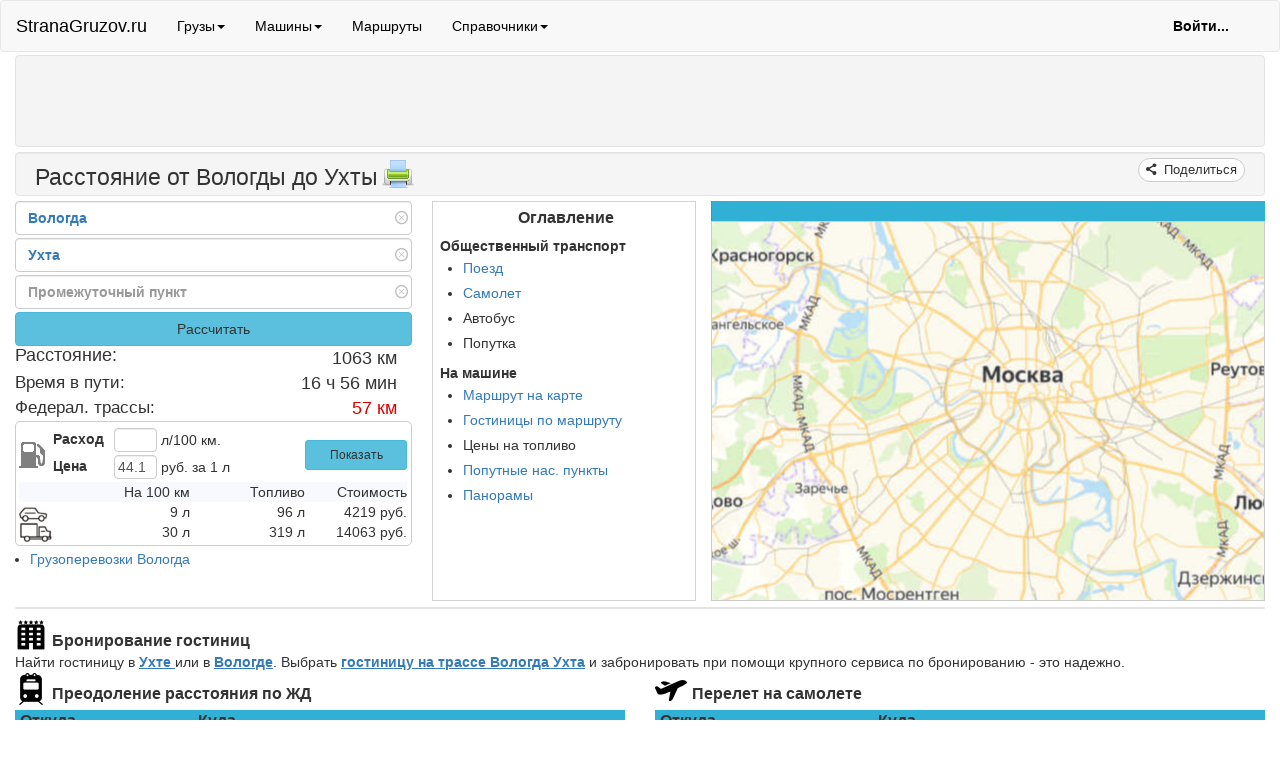

--- FILE ---
content_type: text/html; charset=utf-8
request_url: https://stranagruzov.ru/Geo/Way/!/?FromCity=%D0%92%D0%BE%D0%BB%D0%BE%D0%B3%D0%B4%D0%B0&ToCity=%D0%A3%D1%85%D1%82%D0%B0
body_size: 43074
content:
<!DOCTYPE html>
<html lang="ru">
<head>
    <meta charset="utf-8" />
    <meta name="viewport" content="width=device-width, initial-scale=1.0">
    <meta name="theme-color" content="#31b0d5" />
   <link rel="preconnect" href="https://yastatic.net">

    <link rel="apple-touch-icon" sizes="57x57" href="/apple-icon-57x57.png">
<link rel="apple-touch-icon" sizes="60x60" href="/apple-icon-60x60.png">
<link rel="apple-touch-icon" sizes="72x72" href="/apple-icon-72x72.png">
<link rel="apple-touch-icon" sizes="76x76" href="/apple-icon-76x76.png">
<link rel="apple-touch-icon" sizes="114x114" href="/apple-icon-114x114.png">
<link rel="apple-touch-icon" sizes="120x120" href="/apple-icon-120x120.png">
<link rel="apple-touch-icon" sizes="144x144" href="/apple-icon-144x144.png">
<link rel="apple-touch-icon" sizes="152x152" href="/apple-icon-152x152.png">
<link rel="apple-touch-icon" sizes="180x180" href="/apple-icon-180x180.png">

<link rel="icon" type="image/png" sizes="192x192" href="/android-icon-192x192.png">
<link rel="icon" type="image/png" sizes="32x32" href="/favicon-32x32.png">
<link rel="icon" type="image/png" sizes="96x96" href="/favicon-96x96.png">
<link rel="icon" type="image/png" sizes="16x16" href="/favicon-16x16.png">

<link rel="manifest" href="/manifest.json">

<link rel="mask-icon" href="/safari-pinned-tab.svg" color="#5bbad5">

<meta name="msapplication-TileColor" content="#2b5797">
<meta name="msapplication-TileImage" content="/ms-icon-144x144.png">

<meta name="theme-color" content="#ffffff">


    <meta http-equiv="X-UA-Compatible" content="IE=edge">
    <meta name="description" content="Расстояние Вологда Ухта на автомобиле - 1063 км, расстояние в милях составит - 661.  Расстояние по прямой - 879 км. Приблизительное время в пути - 16 ч. 56 мин." />
    <meta name="keywords" content="Расстояние между Вологдой и Ухтой, грузовые автоперевозки, автоперевозки груза, перевозка грузов по россии,грузовые перевозки, транспортные перевозки, перевозка грузов автотранспортом, перевозка груза автотранспортом" />

    <title> Расстояние между Вологдой и Ухтой </title>
    
    
    <link rel="preconnect" href="//yastatic.net">
    <link rel="preload" href="/fonts/stranafont/stranafont.woff2?71146149" as="font" type="font/woff2" crossorigin="anonymous">


        <meta property="og:type" content="article" />
    <meta property="og:title" content="Расстояние между Вологдой и Ухтой">
    <meta property="og:url" content="https://app.cosmoapps.online/Geo/Way/!/?FromCity=%D0%92%D0%BE%D0%BB%D0%BE%D0%B3%D0%B4%D0%B0&amp;ToCity=%D0%A3%D1%85%D1%82%D0%B0">
    <meta property="og:locale" content="ru_RU">
    <meta property="og:image" content="https://app.cosmoapps.online/Geo/znak/%D0%92%D0%BE%D0%BB%D0%BE%D0%B3%D0%B4%D0%B0%3d%D0%A3%D1%85%D1%82%D0%B0%3d1063.jpg">
    <meta property="article:tag" content="Расстояние">
    <meta property="article:tag" content="Вологда">
    <meta property="article:tag" content="Ухта">
    <meta property="article:published_time" content="2020-01-01T00:00:00Z">
    <meta property="article:modified_time" content="2026-01-21T00:00:00.000+03:00">
    <meta property="renderDate" content="2026-01-23T22:00:06.863+03:00">
        <meta property="og:description" content="Расстояние Вологда Ухта на автомобиле - 1063 км, расстояние в милях составит - 661.  Расстояние по прямой - 879 км. Приблизительное время в пути - 16 ч. 56 мин.">







         <script>window.yaContextCb=window.yaContextCb||[]</script>
     <script src="https://yandex.ru/ads/system/context.js" async></script>



    
    <script src="https://code.jquery.com/jquery-1.9.1.min.js" type="text/javascript" defer></script>
    <script src='/Scripts/distr/headWay.52.js' type="text/javascript" defer></script>
    
    




        <link rel=canonical href='https://app.cosmoapps.online/Geo/Way/!/?FromCity=%D0%92%D0%BE%D0%BB%D0%BE%D0%B3%D0%B4%D0%B0&amp;ToCity=%D0%A3%D1%85%D1%82%D0%B0' />

    

    <!-- My Styles -->
    <style type="text/css">

        @font-face{font-family:'stranafont';src:url('/fonts/stranafont/stranafont.eot?71146149');src:url('/fonts/stranafont/stranafont.eot?71146149#iefix') format('embedded-opentype'),url('/fonts/stranafont/stranafont.woff2?71146149') format('woff2'),url('/fonts/stranafont/stranafont.woff?71146149') format('woff'),url('/fonts/stranafont/stranafont.ttf?71146149') format('truetype'),url('/fonts/stranafont/stranafont.svg?71146149#stranafont') format('svg');font-weight:normal;font-style:normal;font-display:swap}[class^="icon-"]:before,[class*=" icon-"]:before{font-family:"stranafont";font-style:normal;font-weight:normal;speak:never;display:inline-block;text-decoration:inherit;width:1em;margin-right:.2em;text-align:center;font-variant:normal;text-transform:none;line-height:1em;margin-left:.2em;-webkit-font-smoothing:antialiased;-moz-osx-font-smoothing:grayscale}.icon-clock:before{content:'\e800'}.icon-right-bold:before{content:'\e801'}.icon-cancel-circled-outline:before{content:'\e802'}.icon-back-in-time:before{content:'\e803'}.icon-sun:before{content:'\e804'}.icon-moon:before{content:'\e805'}.icon-share:before{content:'\e806'}.icon-mobile:before{content:'\e807'}.icon-telegram:before{content:'\e808'}.icon-search:before{content:'\e809'}.icon-user:before{content:'\e80a'}.icon-plus:before{content:'\e80b'}.icon-forward:before{content:'\e80c'}.icon-backward:before{content:'\e80d'}.icon-fast-backward:before{content:'\e80e'}.icon-gasstation:before{content:'\e80f'}.icon-flight:before{content:'\e810'}.icon-truck:before{content:'\e811'}.icon-print:before{content:'\e812'}.icon-sedan-car:before{content:'\e813'}.icon-car:before{content:'\e814'}.icon-hotel:before{content:'\e815'}.icon-twitter:before{content:'\e816'}.icon-viber:before{content:'\e817'}.icon-vk:before{content:'\e818'}.icon-whatsapp:before{content:'\e819'}.icon-fb:before{content:'\e81a'}.icon-ok:before{content:'\e81b'}.icon-skype:before{content:'\e81c'}.icon-sort-down:before{content:'\f0dd'}.icon-sort-up:before{content:'\f0de'}.icon-motorcycle:before{content:'\f21c'}.icon-bed:before{content:'\f236'}.icon-icq:before{content:'\f304'}.icon-skype-circled:before{content:'\f33a'}/* * ClockPicker v0.0.7 for jQuery (http://weareoutman.github.io/clockpicker/) * Copyright 2014 Wang Shenwei. * Licensed under MIT (https://github.com/weareoutman/clockpicker/blob/gh-pages/LICENSE) *  * Bootstrap v3.1.1 (http://getbootstrap.com) * Copyright 2011-2014 Twitter, Inc. * Licensed under MIT (https://github.com/twbs/bootstrap/blob/master/LICENSE) */.popover{position:absolute;top:0;left:0;z-index:1010;display:none;max-width:276px;padding:1px;text-align:left;white-space:normal;background-color:#fff;background-clip:padding-box;border:1px solid #ccc;border:1px solid rgba(0,0,0,.2);border-radius:6px;-webkit-box-shadow:0 5px 10px rgba(0,0,0,.2);box-shadow:0 5px 10px rgba(0,0,0,.2)}.popover.top{margin-top:-10px}.popover.right{margin-left:10px}.popover.bottom{margin-top:10px}.popover.left{margin-left:-10px}.popover-title{padding:8px 14px;margin:0;font-size:14px;font-weight:normal;line-height:18px;background-color:#f7f7f7;border-bottom:1px solid #ebebeb;border-radius:5px 5px 0 0}.popover-content{padding:9px 14px}.popover>.arrow,.popover>.arrow:after{position:absolute;display:block;width:0;height:0;border-color:transparent;border-style:solid;overflow:visible;margin:0;padding:0;z-index:auto;background-color:transparent;-webkit-box-shadow:none;box-shadow:none;bottom:auto;left:auto;right:auto;top:auto;-webkit-transform:none;-ms-transform:none;transform:none}.popover>.arrow{border-width:11px}.popover>.arrow:after{content:"";border-width:10px}.popover.top>.arrow{bottom:-11px;left:50%;margin-left:-11px;border-top-color:#999;border-top-color:rgba(0,0,0,.25);border-bottom-width:0}.popover.top>.arrow:after{bottom:1px;margin-left:-10px;content:" ";border-top-color:#fff;border-bottom-width:0}.popover.right>.arrow{top:50%;left:-11px;margin-top:-11px;border-right-color:#999;border-right-color:rgba(0,0,0,.25);border-left-width:0}.popover.right>.arrow:after{bottom:-10px;left:1px;content:" ";border-right-color:#fff;border-left-width:0}.popover.bottom>.arrow{top:-11px;left:50%;margin-left:-11px;border-top-width:0;border-bottom-color:#999;border-bottom-color:rgba(0,0,0,.25)}.popover.bottom>.arrow:after{top:1px;margin-left:-10px;content:" ";border-top-width:0;border-bottom-color:#fff}.popover.left>.arrow{top:50%;right:-11px;margin-top:-11px;border-right-width:0;border-left-color:#999;border-left-color:rgba(0,0,0,.25)}.popover.left>.arrow:after{right:1px;bottom:-10px;content:" ";border-right-width:0;border-left-color:#fff}.btn{cursor:pointer;-webkit-user-select:none;-moz-user-select:none;-ms-user-select:none;user-select:none;background-image:none;border:1px solid transparent}.btn:focus,.btn:active:focus,.btn.active:focus{outline:thin dotted;outline:5px auto -webkit-focus-ring-color;outline-offset:-2px}.btn:hover,.btn:focus{color:#333;text-decoration:none}.btn:active,.btn.active{background-image:none;outline:0;-webkit-box-shadow:inset 0 3px 5px rgba(0,0,0,.125);box-shadow:inset 0 3px 5px rgba(0,0,0,.125)}.btn-default{color:#333;background-color:#fff;border-color:#ccc}.btn-default:hover,.btn-default:focus,.btn-default:active,.btn-default.active,.open .dropdown-toggle.btn-default{color:#333;background-color:#ebebeb;border-color:#adadad}.btn-default:active,.btn-default.active,.open .dropdown-toggle.btn-default{background-image:none}.btn-block{display:block;width:100%}.text-primary{color:#428bca}/* * ClockPicker v{package.version} for Bootstrap (http://weareoutman.github.io/clockpicker/) * Copyright 2014 Wang Shenwei. * Licensed under MIT (https://github.com/weareoutman/clockpicker/blob/gh-pages/LICENSE) */.clockpicker .input-group-addon{cursor:pointer}.clockpicker-moving{cursor:move}.clockpicker-align-left.popover>.arrow{left:25px}.clockpicker-align-top.popover>.arrow{top:17px}.clockpicker-align-right.popover>.arrow{left:auto;right:25px}.clockpicker-align-bottom.popover>.arrow{top:auto;bottom:6px}.clockpicker-popover .popover-title{background-color:#fff;color:#999;font-size:24px;font-weight:bold;line-height:30px;text-align:center}.clockpicker-popover .popover-title span{cursor:pointer}.clockpicker-popover .popover-content{background-color:#f8f8f8;padding:12px}.popover-content:last-child{border-bottom-left-radius:5px;border-bottom-right-radius:5px}.clockpicker-plate{background-color:#fff;border:1px solid #ccc;border-radius:50%;width:200px;height:200px;overflow:visible;position:relative;-webkit-touch-callout:none;-webkit-user-select:none;-khtml-user-select:none;-moz-user-select:none;-ms-user-select:none;user-select:none}.clockpicker-canvas,.clockpicker-dial{width:200px;height:200px;position:absolute;left:-1px;top:-1px}.clockpicker-minutes{visibility:hidden}.clockpicker-tick{border-radius:50%;color:#666;line-height:26px;text-align:center;width:26px;height:26px;position:absolute;cursor:pointer}.clockpicker-tick.active,.clockpicker-tick:hover{background-color:#c0e5f7;background-color:rgba(0,149,221,.25)}.clockpicker-button{background-image:none;background-color:#fff;border-width:1px 0 0;border-top-left-radius:0;border-top-right-radius:0;margin:0;padding:10px 0}.clockpicker-button:hover{background-image:none;background-color:#ebebeb}.clockpicker-button:focus{outline:none !important}.clockpicker-dial{-webkit-transition:-webkit-transform 350ms,opacity 350ms;-moz-transition:-moz-transform 350ms,opacity 350ms;-ms-transition:-ms-transform 350ms,opacity 350ms;-o-transition:-o-transform 350ms,opacity 350ms;transition:transform 350ms,opacity 350ms}.clockpicker-dial-out{opacity:0}.clockpicker-hours.clockpicker-dial-out{-webkit-transform:scale(1.2,1.2);-moz-transform:scale(1.2,1.2);-ms-transform:scale(1.2,1.2);-o-transform:scale(1.2,1.2);transform:scale(1.2,1.2)}.clockpicker-minutes.clockpicker-dial-out{-webkit-transform:scale(.8,.8);-moz-transform:scale(.8,.8);-ms-transform:scale(.8,.8);-o-transform:scale(.8,.8);transform:scale(.8,.8)}.clockpicker-canvas{-webkit-transition:opacity 175ms;-moz-transition:opacity 175ms;-ms-transition:opacity 175ms;-o-transition:opacity 175ms;transition:opacity 175ms}.clockpicker-canvas-out{opacity:.25}.clockpicker-canvas-bearing,.clockpicker-canvas-fg{stroke:none;fill:#0095dd}.clockpicker-canvas-bg{stroke:none;fill:#c0e5f7}.clockpicker-canvas-bg-trans{fill:rgba(0,149,221,.25)}.clockpicker-canvas line{stroke:#0095dd;stroke-width:1;stroke-linecap:round}.clockpicker-button.am-button{margin:1px;padding:5px;border:1px solid rgba(0,0,0,.2);border-radius:4px}.clockpicker-button.pm-button{margin:1px 1px 1px 136px;padding:5px;border:1px solid rgba(0,0,0,.2);border-radius:4px}/* =======================================================                      VERSION  10.2.1              ========================================================= *//* ========================================================= * bootstrap-slider.js * * Maintainers: *		Kyle Kemp *			- Twitter: @seiyria *			- Github:  seiyria *		Rohit Kalkur *			- Twitter: @Rovolutionary *			- Github:  rovolution * * =========================================================  * * bootstrap-slider is released under the MIT License * Copyright (c) 2017 Kyle Kemp, Rohit Kalkur, and contributors *  * Permission is hereby granted, free of charge, to any person * obtaining a copy of this software and associated documentation * files (the "Software"), to deal in the Software without * restriction, including without limitation the rights to use, * copy, modify, merge, publish, distribute, sublicense, and/or sell * copies of the Software, and to permit persons to whom the * Software is furnished to do so, subject to the following * conditions: *  * The above copyright notice and this permission notice shall be * included in all copies or substantial portions of the Software. *  * THE SOFTWARE IS PROVIDED "AS IS", WITHOUT WARRANTY OF ANY KIND, * EXPRESS OR IMPLIED, INCLUDING BUT NOT LIMITED TO THE WARRANTIES * OF MERCHANTABILITY, FITNESS FOR A PARTICULAR PURPOSE AND * NONINFRINGEMENT. IN NO EVENT SHALL THE AUTHORS OR COPYRIGHT * HOLDERS BE LIABLE FOR ANY CLAIM, DAMAGES OR OTHER LIABILITY, * WHETHER IN AN ACTION OF CONTRACT, TORT OR OTHERWISE, ARISING * FROM, OUT OF OR IN CONNECTION WITH THE SOFTWARE OR THE USE OR * OTHER DEALINGS IN THE SOFTWARE. * * ========================================================= */.slider{display:inline-block;vertical-align:middle;position:relative}.slider.slider-horizontal{width:210px;height:20px}.slider.slider-horizontal .slider-track{height:10px;width:100%;margin-top:-5px;top:50%;left:0}.slider.slider-horizontal .slider-selection,.slider.slider-horizontal .slider-track-low,.slider.slider-horizontal .slider-track-high{height:100%;top:0;bottom:0}.slider.slider-horizontal .slider-tick,.slider.slider-horizontal .slider-handle{margin-left:-10px}.slider.slider-horizontal .slider-tick.triangle,.slider.slider-horizontal .slider-handle.triangle{position:relative;top:50%;-ms-transform:translateY(-50%);transform:translateY(-50%);border-width:0 10px 10px 10px;width:0;height:0;border-bottom-color:#2e6da4;margin-top:0}.slider.slider-horizontal .slider-tick-container{white-space:nowrap;position:absolute;top:0;left:0;width:100%}.slider.slider-horizontal .slider-tick-label-container{white-space:nowrap;margin-top:20px}.slider.slider-horizontal .slider-tick-label-container .slider-tick-label{padding-top:4px;display:inline-block;text-align:center}.slider.slider-horizontal .tooltip{-ms-transform:translateX(-50%);transform:translateX(-50%)}.slider.slider-horizontal.slider-rtl .slider-track{left:initial;right:0}.slider.slider-horizontal.slider-rtl .slider-tick,.slider.slider-horizontal.slider-rtl .slider-handle{margin-left:initial;margin-right:-10px}.slider.slider-horizontal.slider-rtl .slider-tick-container{left:initial;right:0}.slider.slider-horizontal.slider-rtl .tooltip{-ms-transform:translateX(50%);transform:translateX(50%)}.slider.slider-vertical{height:210px;width:20px}.slider.slider-vertical .slider-track{width:10px;height:100%;left:25%;top:0}.slider.slider-vertical .slider-selection{width:100%;left:0;top:0;bottom:0}.slider.slider-vertical .slider-track-low,.slider.slider-vertical .slider-track-high{width:100%;left:0;right:0}.slider.slider-vertical .slider-tick,.slider.slider-vertical .slider-handle{margin-top:-10px}.slider.slider-vertical .slider-tick.triangle,.slider.slider-vertical .slider-handle.triangle{border-width:10px 0 10px 10px;width:1px;height:1px;border-left-color:#2e6da4;border-right-color:#2e6da4;margin-left:0;margin-right:0}.slider.slider-vertical .slider-tick-label-container{white-space:nowrap}.slider.slider-vertical .slider-tick-label-container .slider-tick-label{padding-left:4px}.slider.slider-vertical .tooltip{-ms-transform:translateY(-50%);transform:translateY(-50%)}.slider.slider-vertical.slider-rtl .slider-track{left:initial;right:25%}.slider.slider-vertical.slider-rtl .slider-selection{left:initial;right:0}.slider.slider-vertical.slider-rtl .slider-tick.triangle,.slider.slider-vertical.slider-rtl .slider-handle.triangle{border-width:10px 10px 10px 0}.slider.slider-vertical.slider-rtl .slider-tick-label-container .slider-tick-label{padding-left:initial;padding-right:4px}.slider.slider-disabled .slider-handle{background-image:-webkit-linear-gradient(top,#dfdfdf 0,#bebebe 100%);background-image:-o-linear-gradient(top,#dfdfdf 0,#bebebe 100%);background-image:linear-gradient(to bottom,#dfdfdf 0,#bebebe 100%);background-repeat:repeat-x;filter:progid:DXImageTransform.Microsoft.gradient(startColorstr='#ffdfdfdf',endColorstr='#ffbebebe',GradientType=0)}.slider.slider-disabled .slider-track{background-image:-webkit-linear-gradient(top,#e5e5e5 0,#e9e9e9 100%);background-image:-o-linear-gradient(top,#e5e5e5 0,#e9e9e9 100%);background-image:linear-gradient(to bottom,#e5e5e5 0,#e9e9e9 100%);background-repeat:repeat-x;filter:progid:DXImageTransform.Microsoft.gradient(startColorstr='#ffe5e5e5',endColorstr='#ffe9e9e9',GradientType=0);cursor:not-allowed}.slider input{display:none}.slider .tooltip{pointer-events:none}.slider .tooltip.top{margin-top:-36px}.slider .tooltip-inner{white-space:nowrap;max-width:none}.slider .hide{display:none}.slider-track{position:absolute;cursor:pointer;background-image:-webkit-linear-gradient(top,#f5f5f5 0,#f9f9f9 100%);background-image:-o-linear-gradient(top,#f5f5f5 0,#f9f9f9 100%);background-image:linear-gradient(to bottom,#f5f5f5 0,#f9f9f9 100%);background-repeat:repeat-x;filter:progid:DXImageTransform.Microsoft.gradient(startColorstr='#fff5f5f5',endColorstr='#fff9f9f9',GradientType=0);-webkit-box-shadow:inset 0 1px 2px rgba(0,0,0,0.1);box-shadow:inset 0 1px 2px rgba(0,0,0,0.1);border-radius:4px}.slider-selection{position:absolute;background-image:-webkit-linear-gradient(top,#f9f9f9 0,#f5f5f5 100%);background-image:-o-linear-gradient(top,#f9f9f9 0,#f5f5f5 100%);background-image:linear-gradient(to bottom,#f9f9f9 0,#f5f5f5 100%);background-repeat:repeat-x;filter:progid:DXImageTransform.Microsoft.gradient(startColorstr='#fff9f9f9',endColorstr='#fff5f5f5',GradientType=0);-webkit-box-shadow:inset 0 -1px 0 rgba(0,0,0,0.15);box-shadow:inset 0 -1px 0 rgba(0,0,0,0.15);-webkit-box-sizing:border-box;-moz-box-sizing:border-box;box-sizing:border-box;border-radius:4px}.slider-selection.tick-slider-selection{background-image:-webkit-linear-gradient(top,#8ac1ef 0,#82b3de 100%);background-image:-o-linear-gradient(top,#8ac1ef 0,#82b3de 100%);background-image:linear-gradient(to bottom,#8ac1ef 0,#82b3de 100%);background-repeat:repeat-x;filter:progid:DXImageTransform.Microsoft.gradient(startColorstr='#ff8ac1ef',endColorstr='#ff82b3de',GradientType=0)}.slider-track-low,.slider-track-high{position:absolute;background:transparent;-webkit-box-sizing:border-box;-moz-box-sizing:border-box;box-sizing:border-box;border-radius:4px}.slider-handle{position:absolute;top:0;width:20px;height:20px;background-color:#337ab7;background-image:-webkit-linear-gradient(top,#337ab7 0,#2e6da4 100%);background-image:-o-linear-gradient(top,#337ab7 0,#2e6da4 100%);background-image:linear-gradient(to bottom,#337ab7 0,#2e6da4 100%);background-repeat:repeat-x;filter:progid:DXImageTransform.Microsoft.gradient(startColorstr='#ff337ab7',endColorstr='#ff2e6da4',GradientType=0);filter:none;-webkit-box-shadow:inset 0 1px 0 rgba(255,255,255,.2),0 1px 2px rgba(0,0,0,.05);box-shadow:inset 0 1px 0 rgba(255,255,255,.2),0 1px 2px rgba(0,0,0,.05);border:0 solid transparent}.slider-handle:hover{cursor:pointer}.slider-handle.round{border-radius:50%}.slider-handle.triangle{background:transparent none}.slider-handle.custom{background:transparent none}.slider-handle.custom::before{line-height:20px;font-size:20px;content:'\2605';color:#726204}.slider-tick{position:absolute;cursor:pointer;width:20px;height:20px;background-image:-webkit-linear-gradient(top,#f9f9f9 0,#f5f5f5 100%);background-image:-o-linear-gradient(top,#f9f9f9 0,#f5f5f5 100%);background-image:linear-gradient(to bottom,#f9f9f9 0,#f5f5f5 100%);background-repeat:repeat-x;filter:progid:DXImageTransform.Microsoft.gradient(startColorstr='#fff9f9f9',endColorstr='#fff5f5f5',GradientType=0);-webkit-box-shadow:inset 0 -1px 0 rgba(0,0,0,0.15);box-shadow:inset 0 -1px 0 rgba(0,0,0,0.15);-webkit-box-sizing:border-box;-moz-box-sizing:border-box;box-sizing:border-box;filter:none;opacity:.8;border:0 solid transparent}.slider-tick.round{border-radius:50%}.slider-tick.triangle{background:transparent none}.slider-tick.custom{background:transparent none}.slider-tick.custom::before{line-height:20px;font-size:20px;content:'\2605';color:#726204}.slider-tick.in-selection{background-image:-webkit-linear-gradient(top,#8ac1ef 0,#82b3de 100%);background-image:-o-linear-gradient(top,#8ac1ef 0,#82b3de 100%);background-image:linear-gradient(to bottom,#8ac1ef 0,#82b3de 100%);background-repeat:repeat-x;filter:progid:DXImageTransform.Microsoft.gradient(startColorstr='#ff8ac1ef',endColorstr='#ff82b3de',GradientType=0);opacity:1}.input-group-addon:last-child{border-left:0}.input-group .form-control:last-child,.input-group-addon:last-child,.input-group-btn:first-child>.btn-group:not(:first-child)>.btn,.input-group-btn:first-child>.btn:not(:first-child),.input-group-btn:last-child>.btn,.input-group-btn:last-child>.btn-group>.btn,.input-group-btn:last-child>.dropdown-toggle{border-top-left-radius:0;border-bottom-left-radius:0}.input-group-addon{padding:6px 12px;font-size:14px;font-weight:400;line-height:1;color:#555;text-align:center;background-color:#eee;border:1px solid #ccc;border-radius:4px}.input-group-addon,.input-group-btn{width:1%;white-space:nowrap;vertical-align:middle}.input-group .form-control,.input-group-addon,.input-group-btn{display:table-cell}.input-group{position:relative;display:table;border-collapse:separate}.input-group-addon{padding:6px 12px;background-color:#eee;border:1px solid #ccc;border-radius:4px}.input-group-addon,.input-group-btn{width:1%;vertical-align:middle}.input-group{position:relative;display:table;border-collapse:separate}.icon-clock:before{margin-left:-6px}.towncircle{width:14px;height:14px;-webkit-border-radius:7px;-moz-border-radius:7px;border-radius:7px;margin-left:3px;border:4px;border-color:darkblue;border-style:solid}.citycircle{width:20px;height:20px;-webkit-border-radius:10px;-moz-border-radius:10px;border-radius:10px;border:4px;border-color:darkblue;border-style:solid}.villagecircle{width:10px;height:10px;-webkit-border-radius:5px;-moz-border-radius:5px;border-radius:5px;margin-left:5px;border:3px;border-color:darkblue;border-style:solid}.roadSegment{background-color:darkblue;height:11px;width:3px;margin-left:8px}.emptyRoadSegment{height:10px}.road{width:35px;height:26px;position:relative;border:solid 0}.road:before,.village:before,.city:before,.hamlet:before,.town:before{content:"";position:absolute;z-index:0;background:darkblue}.road:before{left:10px;width:1px;height:150%}.start.road:before{top:14px;height:50%}.end.road:before{bottom:13px;height:50%}.village:after,.onWay.village:after,.town:after,.onWay.town:after,.hamlet:after,.onWay.hamlet:after,.city:after,.onWay.city:after{content:"";position:absolute;border-color:darkblue;border-style:solid;background:white;border:2px;border-color:darkblue;border-style:solid}.city:after,.onWay.city:after{width:18px;height:18px;-webkit-border-radius:11px;-moz-border-radius:11px;border-radius:11px;bottom:4px;left:2px}.onWay.city:after{left:2px}.village:after,.onWay.village:after{width:9px;height:9px;-webkit-border-radius:7px;-moz-border-radius:7px;border-radius:7px;top:8px;left:6px}.onWay.village:after{left:6px}.town:after,.onWay.town:after{width:12px;height:12px;-webkit-border-radius:8px;-moz-border-radius:8px;border-radius:8px;top:7px;left:5px}.onWay.town:after{left:5px}.hamlet:after,.onWay.hamlet:after{width:6px;height:6px;-webkit-border-radius:4px;-moz-border-radius:4px;border-radius:4px;top:11px;left:8px;background:darkblue}.onWay.hamlet:after{left:8px}.cityname{color:darkblue;font-weight:400;font-size:larger}.cytiesHeader{background-color:#31b0d5;font-size:medium;color:#333;text-align:left}.distance-way{color:darkblue}/* =======================================================                      VERSION  10.2.1              ========================================================= *//* ========================================================= * bootstrap-slider.js * * Maintainers: *		Kyle Kemp *			- Twitter: @seiyria *			- Github:  seiyria *		Rohit Kalkur *			- Twitter: @Rovolutionary *			- Github:  rovolution * * =========================================================  * * bootstrap-slider is released under the MIT License * Copyright (c) 2017 Kyle Kemp, Rohit Kalkur, and contributors *  * Permission is hereby granted, free of charge, to any person * obtaining a copy of this software and associated documentation * files (the "Software"), to deal in the Software without * restriction, including without limitation the rights to use, * copy, modify, merge, publish, distribute, sublicense, and/or sell * copies of the Software, and to permit persons to whom the * Software is furnished to do so, subject to the following * conditions: *  * The above copyright notice and this permission notice shall be * included in all copies or substantial portions of the Software. *  * THE SOFTWARE IS PROVIDED "AS IS", WITHOUT WARRANTY OF ANY KIND, * EXPRESS OR IMPLIED, INCLUDING BUT NOT LIMITED TO THE WARRANTIES * OF MERCHANTABILITY, FITNESS FOR A PARTICULAR PURPOSE AND * NONINFRINGEMENT. IN NO EVENT SHALL THE AUTHORS OR COPYRIGHT * HOLDERS BE LIABLE FOR ANY CLAIM, DAMAGES OR OTHER LIABILITY, * WHETHER IN AN ACTION OF CONTRACT, TORT OR OTHERWISE, ARISING * FROM, OUT OF OR IN CONNECTION WITH THE SOFTWARE OR THE USE OR * OTHER DEALINGS IN THE SOFTWARE. * * ========================================================= */.slider{display:inline-block;vertical-align:middle;position:relative}.slider.slider-horizontal{width:210px;height:20px}.slider.slider-horizontal .slider-track{height:10px;width:100%;margin-top:-5px;top:50%;left:0}.slider.slider-horizontal .slider-selection,.slider.slider-horizontal .slider-track-low,.slider.slider-horizontal .slider-track-high{height:100%;top:0;bottom:0}.slider.slider-horizontal .slider-tick,.slider.slider-horizontal .slider-handle{margin-left:-10px}.slider.slider-horizontal .slider-tick.triangle,.slider.slider-horizontal .slider-handle.triangle{position:relative;top:50%;-ms-transform:translateY(-50%);transform:translateY(-50%);border-width:0 10px 10px 10px;width:0;height:0;border-bottom-color:#2e6da4;margin-top:0}.slider.slider-horizontal .slider-tick-container{white-space:nowrap;position:absolute;top:0;left:0;width:100%}.slider.slider-horizontal .slider-tick-label-container{white-space:nowrap;margin-top:20px}.slider.slider-horizontal .slider-tick-label-container .slider-tick-label{padding-top:4px;display:inline-block;text-align:center}.slider.slider-horizontal .tooltip{-ms-transform:translateX(-50%);transform:translateX(-50%)}.slider.slider-horizontal.slider-rtl .slider-track{left:initial;right:0}.slider.slider-horizontal.slider-rtl .slider-tick,.slider.slider-horizontal.slider-rtl .slider-handle{margin-left:initial;margin-right:-10px}.slider.slider-horizontal.slider-rtl .slider-tick-container{left:initial;right:0}.slider.slider-horizontal.slider-rtl .tooltip{-ms-transform:translateX(50%);transform:translateX(50%)}.slider.slider-vertical{height:210px;width:20px}.slider.slider-vertical .slider-track{width:10px;height:100%;left:25%;top:0}.slider.slider-vertical .slider-selection{width:100%;left:0;top:0;bottom:0}.slider.slider-vertical .slider-track-low,.slider.slider-vertical .slider-track-high{width:100%;left:0;right:0}.slider.slider-vertical .slider-tick,.slider.slider-vertical .slider-handle{margin-top:-10px}.slider.slider-vertical .slider-tick.triangle,.slider.slider-vertical .slider-handle.triangle{border-width:10px 0 10px 10px;width:1px;height:1px;border-left-color:#2e6da4;border-right-color:#2e6da4;margin-left:0;margin-right:0}.slider.slider-vertical .slider-tick-label-container{white-space:nowrap}.slider.slider-vertical .slider-tick-label-container .slider-tick-label{padding-left:4px}.slider.slider-vertical .tooltip{-ms-transform:translateY(-50%);transform:translateY(-50%)}.slider.slider-vertical.slider-rtl .slider-track{left:initial;right:25%}.slider.slider-vertical.slider-rtl .slider-selection{left:initial;right:0}.slider.slider-vertical.slider-rtl .slider-tick.triangle,.slider.slider-vertical.slider-rtl .slider-handle.triangle{border-width:10px 10px 10px 0}.slider.slider-vertical.slider-rtl .slider-tick-label-container .slider-tick-label{padding-left:initial;padding-right:4px}.slider.slider-disabled .slider-handle{background-image:-webkit-linear-gradient(top,#dfdfdf 0,#bebebe 100%);background-image:-o-linear-gradient(top,#dfdfdf 0,#bebebe 100%);background-image:linear-gradient(to bottom,#dfdfdf 0,#bebebe 100%);background-repeat:repeat-x;filter:progid:DXImageTransform.Microsoft.gradient(startColorstr='#ffdfdfdf',endColorstr='#ffbebebe',GradientType=0)}.slider.slider-disabled .slider-track{background-image:-webkit-linear-gradient(top,#e5e5e5 0,#e9e9e9 100%);background-image:-o-linear-gradient(top,#e5e5e5 0,#e9e9e9 100%);background-image:linear-gradient(to bottom,#e5e5e5 0,#e9e9e9 100%);background-repeat:repeat-x;filter:progid:DXImageTransform.Microsoft.gradient(startColorstr='#ffe5e5e5',endColorstr='#ffe9e9e9',GradientType=0);cursor:not-allowed}.slider input{display:none}.slider .tooltip{pointer-events:none}.slider .tooltip.top{margin-top:-36px}.slider .tooltip-inner{white-space:nowrap;max-width:none}.slider .hide{display:none}.slider-track{position:absolute;cursor:pointer;background-image:-webkit-linear-gradient(top,#f5f5f5 0,#f9f9f9 100%);background-image:-o-linear-gradient(top,#f5f5f5 0,#f9f9f9 100%);background-image:linear-gradient(to bottom,#f5f5f5 0,#f9f9f9 100%);background-repeat:repeat-x;filter:progid:DXImageTransform.Microsoft.gradient(startColorstr='#fff5f5f5',endColorstr='#fff9f9f9',GradientType=0);-webkit-box-shadow:inset 0 1px 2px rgba(0,0,0,0.1);box-shadow:inset 0 1px 2px rgba(0,0,0,0.1);border-radius:4px}.slider-selection{position:absolute;background-image:-webkit-linear-gradient(top,#f9f9f9 0,#f5f5f5 100%);background-image:-o-linear-gradient(top,#f9f9f9 0,#f5f5f5 100%);background-image:linear-gradient(to bottom,#f9f9f9 0,#f5f5f5 100%);background-repeat:repeat-x;filter:progid:DXImageTransform.Microsoft.gradient(startColorstr='#fff9f9f9',endColorstr='#fff5f5f5',GradientType=0);-webkit-box-shadow:inset 0 -1px 0 rgba(0,0,0,0.15);box-shadow:inset 0 -1px 0 rgba(0,0,0,0.15);-webkit-box-sizing:border-box;-moz-box-sizing:border-box;box-sizing:border-box;border-radius:4px}.slider-selection.tick-slider-selection{background-image:-webkit-linear-gradient(top,#8ac1ef 0,#82b3de 100%);background-image:-o-linear-gradient(top,#8ac1ef 0,#82b3de 100%);background-image:linear-gradient(to bottom,#8ac1ef 0,#82b3de 100%);background-repeat:repeat-x;filter:progid:DXImageTransform.Microsoft.gradient(startColorstr='#ff8ac1ef',endColorstr='#ff82b3de',GradientType=0)}.slider-track-low,.slider-track-high{position:absolute;background:transparent;-webkit-box-sizing:border-box;-moz-box-sizing:border-box;box-sizing:border-box;border-radius:4px}.slider-handle{position:absolute;top:0;width:20px;height:20px;background-color:#337ab7;background-image:-webkit-linear-gradient(top,#337ab7 0,#2e6da4 100%);background-image:-o-linear-gradient(top,#337ab7 0,#2e6da4 100%);background-image:linear-gradient(to bottom,#337ab7 0,#2e6da4 100%);background-repeat:repeat-x;filter:progid:DXImageTransform.Microsoft.gradient(startColorstr='#ff337ab7',endColorstr='#ff2e6da4',GradientType=0);filter:none;-webkit-box-shadow:inset 0 1px 0 rgba(255,255,255,.2),0 1px 2px rgba(0,0,0,.05);box-shadow:inset 0 1px 0 rgba(255,255,255,.2),0 1px 2px rgba(0,0,0,.05);border:0 solid transparent}.slider-handle:hover{cursor:pointer}.slider-handle.round{border-radius:50%}.slider-handle.triangle{background:transparent none}.slider-handle.custom{background:transparent none}.slider-handle.custom::before{line-height:20px;font-size:20px;content:'\2605';color:#726204}.slider-tick{position:absolute;cursor:pointer;width:20px;height:20px;background-image:-webkit-linear-gradient(top,#f9f9f9 0,#f5f5f5 100%);background-image:-o-linear-gradient(top,#f9f9f9 0,#f5f5f5 100%);background-image:linear-gradient(to bottom,#f9f9f9 0,#f5f5f5 100%);background-repeat:repeat-x;filter:progid:DXImageTransform.Microsoft.gradient(startColorstr='#fff9f9f9',endColorstr='#fff5f5f5',GradientType=0);-webkit-box-shadow:inset 0 -1px 0 rgba(0,0,0,0.15);box-shadow:inset 0 -1px 0 rgba(0,0,0,0.15);-webkit-box-sizing:border-box;-moz-box-sizing:border-box;box-sizing:border-box;filter:none;opacity:.8;border:0 solid transparent}.slider-tick.round{border-radius:50%}.slider-tick.triangle{background:transparent none}.slider-tick.custom{background:transparent none}.slider-tick.custom::before{line-height:20px;font-size:20px;content:'\2605';color:#726204}.slider-tick.in-selection{background-image:-webkit-linear-gradient(top,#8ac1ef 0,#82b3de 100%);background-image:-o-linear-gradient(top,#8ac1ef 0,#82b3de 100%);background-image:linear-gradient(to bottom,#8ac1ef 0,#82b3de 100%);background-repeat:repeat-x;filter:progid:DXImageTransform.Microsoft.gradient(startColorstr='#ff8ac1ef',endColorstr='#ff82b3de',GradientType=0);opacity:1}.autocomplete-w1{background:url(/Content/Images/shadow.png) no-repeat bottom right;position:absolute;top:0;left:0;margin:8px 0 0 6px;_background:0;_margin:0}.autocomplete{border:1px solid #999;background:#FFF;cursor:default;text-align:left;max-height:350px;overflow:auto;margin:-6px 6px 6px -6px;_height:350px;_margin:0;_overflow-x:hidden}.autocomplete .selected{background:#f0f0f0}.autocomplete div{padding:2px 5px;white-space:nowrap}.autocomplete strong{font-weight:normal;color:#39f}/* * Bootstrap v3.3.2 (http://getbootstrap.com) * Copyright 2011-2015 Twitter, Inc. * Licensed under MIT (https://github.com/twbs/bootstrap/blob/master/LICENSE) *//* normalize.css v3.0.2 | MIT License | git.io/normalize */html{font-family:sans-serif;-webkit-text-size-adjust:100%;-ms-text-size-adjust:100%}body{margin:0}article,aside,details,figcaption,figure,footer,header,hgroup,main,menu,nav,section,summary{display:block}audio,canvas,progress,video{display:inline-block;vertical-align:baseline}audio:not([controls]){display:none;height:0}[hidden],template{display:none}a{background-color:transparent}a:active,a:hover{outline:0}abbr[title]{border-bottom:1px dotted}b,strong{font-weight:700}dfn{font-style:italic}h1{margin:.67em 0;font-size:2em}mark{color:#000;background:#ff0}small{font-size:80%}sub,sup{position:relative;font-size:75%;line-height:0;vertical-align:baseline}sup{top:-.5em}sub{bottom:-.25em}img{border:0}svg:not(:root){overflow:hidden}figure{margin:1em 40px}hr{height:0;-webkit-box-sizing:content-box;-moz-box-sizing:content-box;box-sizing:content-box}pre{overflow:auto}code,kbd,pre,samp{font-family:monospace,monospace;font-size:1em}button,input,optgroup,select,textarea{margin:0;font:inherit;color:inherit}button{overflow:visible}button,select{text-transform:none}button,html input[type=button],input[type=reset],input[type=submit]{-webkit-appearance:button;cursor:pointer}button[disabled],html input[disabled]{cursor:default}button::-moz-focus-inner,input::-moz-focus-inner{padding:0;border:0}input{line-height:normal}input[type=checkbox],input[type=radio]{-webkit-box-sizing:border-box;-moz-box-sizing:border-box;box-sizing:border-box;padding:0}input[type=number]::-webkit-inner-spin-button,input[type=number]::-webkit-outer-spin-button{height:auto}input[type=search]{-webkit-box-sizing:content-box;-moz-box-sizing:content-box;box-sizing:content-box;-webkit-appearance:textfield}input[type=search]::-webkit-search-cancel-button,input[type=search]::-webkit-search-decoration{-webkit-appearance:none}fieldset{padding:.35em .625em .75em;margin:0 2px;border:1px solid silver}legend{padding:0;border:0}textarea{overflow:auto}optgroup{font-weight:700}table{border-spacing:0;border-collapse:collapse}td,th{padding:0}/* Source: https://github.com/h5bp/html5-boilerplate/blob/master/src/css/main.css */@media print{*,:after,:before{color:#000 !important;text-shadow:none !important;background:0 0 !important;-webkit-box-shadow:none !important;box-shadow:none !important}a,a:visited{text-decoration:underline}a[href]:after{content:" (" attr(href) ")"}abbr[title]:after{content:" (" attr(title) ")"}a[href^="javascript:"]:after,a[href^="#"]:after{content:""}blockquote,pre{border:1px solid #999;page-break-inside:avoid}thead{display:table-header-group}img,tr{page-break-inside:avoid}img{max-width:100% !important}h2,h3,p{orphans:3;widows:3}h2,h3{page-break-after:avoid}select{background:#fff !important}.navbar{display:none}.btn>.caret,.dropup>.btn>.caret{border-top-color:#000 !important}.label{border:1px solid #000}.table{border-collapse:collapse !important}.table td,.table th{background-color:#fff !important}.table-bordered td,.table-bordered th{border:1px solid #ddd !important}}@font-face{font-family:'Glyphicons Halflings';src:url(/fonts/glyphicons-halflings-regular.eot);src:url(/fonts/glyphicons-halflings-regular.eot?#iefix) format('embedded-opentype'),url(/fonts/glyphicons-halflings-regular.woff2) format('woff2'),url(/fonts/glyphicons-halflings-regular.woff) format('woff'),url(/fonts/glyphicons-halflings-regular.ttf) format('truetype'),url(/fonts/glyphicons-halflings-regular.svg#glyphicons_halflingsregular) format('svg')}.glyphicon{position:relative;top:1px;display:inline-block;font-family:'Glyphicons Halflings';font-style:normal;font-weight:400;line-height:1;-webkit-font-smoothing:antialiased;-moz-osx-font-smoothing:grayscale}.glyphicon-asterisk:before{content:"\2a"}.glyphicon-plus:before{content:"\2b"}.glyphicon-eur:before,.glyphicon-euro:before{content:"\20ac"}.glyphicon-minus:before{content:"\2212"}.glyphicon-cloud:before{content:"\2601"}.glyphicon-envelope:before{content:"\2709"}.glyphicon-pencil:before{content:"\270f"}.glyphicon-glass:before{content:"\e001"}.glyphicon-music:before{content:"\e002"}.glyphicon-search:before{content:"\e003"}.glyphicon-heart:before{content:"\e005"}.glyphicon-star:before{content:"\e006"}.glyphicon-star-empty:before{content:"\e007"}.glyphicon-user:before{content:"\e008"}.glyphicon-film:before{content:"\e009"}.glyphicon-th-large:before{content:"\e010"}.glyphicon-th:before{content:"\e011"}.glyphicon-th-list:before{content:"\e012"}.glyphicon-ok:before{content:"\e013"}.glyphicon-remove:before{content:"\e014"}.glyphicon-zoom-in:before{content:"\e015"}.glyphicon-zoom-out:before{content:"\e016"}.glyphicon-off:before{content:"\e017"}.glyphicon-signal:before{content:"\e018"}.glyphicon-cog:before{content:"\e019"}.glyphicon-trash:before{content:"\e020"}.glyphicon-home:before{content:"\e021"}.glyphicon-file:before{content:"\e022"}.glyphicon-time:before{content:"\e023"}.glyphicon-road:before{content:"\e024"}.glyphicon-download-alt:before{content:"\e025"}.glyphicon-download:before{content:"\e026"}.glyphicon-upload:before{content:"\e027"}.glyphicon-inbox:before{content:"\e028"}.glyphicon-play-circle:before{content:"\e029"}.glyphicon-repeat:before{content:"\e030"}.glyphicon-refresh:before{content:"\e031"}.glyphicon-list-alt:before{content:"\e032"}.glyphicon-lock:before{content:"\e033"}.glyphicon-flag:before{content:"\e034"}.glyphicon-headphones:before{content:"\e035"}.glyphicon-volume-off:before{content:"\e036"}.glyphicon-volume-down:before{content:"\e037"}.glyphicon-volume-up:before{content:"\e038"}.glyphicon-qrcode:before{content:"\e039"}.glyphicon-barcode:before{content:"\e040"}.glyphicon-tag:before{content:"\e041"}.glyphicon-tags:before{content:"\e042"}.glyphicon-book:before{content:"\e043"}.glyphicon-bookmark:before{content:"\e044"}.glyphicon-print:before{content:"\e045"}.glyphicon-camera:before{content:"\e046"}.glyphicon-font:before{content:"\e047"}.glyphicon-bold:before{content:"\e048"}.glyphicon-italic:before{content:"\e049"}.glyphicon-text-height:before{content:"\e050"}.glyphicon-text-width:before{content:"\e051"}.glyphicon-align-left:before{content:"\e052"}.glyphicon-align-center:before{content:"\e053"}.glyphicon-align-right:before{content:"\e054"}.glyphicon-align-justify:before{content:"\e055"}.glyphicon-list:before{content:"\e056"}.glyphicon-indent-left:before{content:"\e057"}.glyphicon-indent-right:before{content:"\e058"}.glyphicon-facetime-video:before{content:"\e059"}.glyphicon-picture:before{content:"\e060"}.glyphicon-map-marker:before{content:"\e062"}.glyphicon-adjust:before{content:"\e063"}.glyphicon-tint:before{content:"\e064"}.glyphicon-edit:before{content:"\e065"}.glyphicon-share:before{content:"\e066"}.glyphicon-check:before{content:"\e067"}.glyphicon-move:before{content:"\e068"}.glyphicon-step-backward:before{content:"\e069"}.glyphicon-fast-backward:before{content:"\e070"}.glyphicon-backward:before{content:"\e071"}.glyphicon-play:before{content:"\e072"}.glyphicon-pause:before{content:"\e073"}.glyphicon-stop:before{content:"\e074"}.glyphicon-forward:before{content:"\e075"}.glyphicon-fast-forward:before{content:"\e076"}.glyphicon-step-forward:before{content:"\e077"}.glyphicon-eject:before{content:"\e078"}.glyphicon-chevron-left:before{content:"\e079"}.glyphicon-chevron-right:before{content:"\e080"}.glyphicon-plus-sign:before{content:"\e081"}.glyphicon-minus-sign:before{content:"\e082"}.glyphicon-remove-sign:before{content:"\e083"}.glyphicon-ok-sign:before{content:"\e084"}.glyphicon-question-sign:before{content:"\e085"}.glyphicon-info-sign:before{content:"\e086"}.glyphicon-screenshot:before{content:"\e087"}.glyphicon-remove-circle:before{content:"\e088"}.glyphicon-ok-circle:before{content:"\e089"}.glyphicon-ban-circle:before{content:"\e090"}.glyphicon-arrow-left:before{content:"\e091"}.glyphicon-arrow-right:before{content:"\e092"}.glyphicon-arrow-up:before{content:"\e093"}.glyphicon-arrow-down:before{content:"\e094"}.glyphicon-share-alt:before{content:"\e095"}.glyphicon-resize-full:before{content:"\e096"}.glyphicon-resize-small:before{content:"\e097"}.glyphicon-exclamation-sign:before{content:"\e101"}.glyphicon-gift:before{content:"\e102"}.glyphicon-leaf:before{content:"\e103"}.glyphicon-fire:before{content:"\e104"}.glyphicon-eye-open:before{content:"\e105"}.glyphicon-eye-close:before{content:"\e106"}.glyphicon-warning-sign:before{content:"\e107"}.glyphicon-plane:before{content:"\e108"}.glyphicon-calendar:before{content:"\e109"}.glyphicon-random:before{content:"\e110"}.glyphicon-comment:before{content:"\e111"}.glyphicon-magnet:before{content:"\e112"}.glyphicon-chevron-up:before{content:"\e113"}.glyphicon-chevron-down:before{content:"\e114"}.glyphicon-retweet:before{content:"\e115"}.glyphicon-shopping-cart:before{content:"\e116"}.glyphicon-folder-close:before{content:"\e117"}.glyphicon-folder-open:before{content:"\e118"}.glyphicon-resize-vertical:before{content:"\e119"}.glyphicon-resize-horizontal:before{content:"\e120"}.glyphicon-hdd:before{content:"\e121"}.glyphicon-bullhorn:before{content:"\e122"}.glyphicon-bell:before{content:"\e123"}.glyphicon-certificate:before{content:"\e124"}.glyphicon-thumbs-up:before{content:"\e125"}.glyphicon-thumbs-down:before{content:"\e126"}.glyphicon-hand-right:before{content:"\e127"}.glyphicon-hand-left:before{content:"\e128"}.glyphicon-hand-up:before{content:"\e129"}.glyphicon-hand-down:before{content:"\e130"}.glyphicon-circle-arrow-right:before{content:"\e131"}.glyphicon-circle-arrow-left:before{content:"\e132"}.glyphicon-circle-arrow-up:before{content:"\e133"}.glyphicon-circle-arrow-down:before{content:"\e134"}.glyphicon-globe:before{content:"\e135"}.glyphicon-wrench:before{content:"\e136"}.glyphicon-tasks:before{content:"\e137"}.glyphicon-filter:before{content:"\e138"}.glyphicon-briefcase:before{content:"\e139"}.glyphicon-fullscreen:before{content:"\e140"}.glyphicon-dashboard:before{content:"\e141"}.glyphicon-paperclip:before{content:"\e142"}.glyphicon-heart-empty:before{content:"\e143"}.glyphicon-link:before{content:"\e144"}.glyphicon-phone:before{content:"\e145"}.glyphicon-pushpin:before{content:"\e146"}.glyphicon-usd:before{content:"\e148"}.glyphicon-gbp:before{content:"\e149"}.glyphicon-sort:before{content:"\e150"}.glyphicon-sort-by-alphabet:before{content:"\e151"}.glyphicon-sort-by-alphabet-alt:before{content:"\e152"}.glyphicon-sort-by-order:before{content:"\e153"}.glyphicon-sort-by-order-alt:before{content:"\e154"}.glyphicon-sort-by-attributes:before{content:"\e155"}.glyphicon-sort-by-attributes-alt:before{content:"\e156"}.glyphicon-unchecked:before{content:"\e157"}.glyphicon-expand:before{content:"\e158"}.glyphicon-collapse-down:before{content:"\e159"}.glyphicon-collapse-up:before{content:"\e160"}.glyphicon-log-in:before{content:"\e161"}.glyphicon-flash:before{content:"\e162"}.glyphicon-log-out:before{content:"\e163"}.glyphicon-new-window:before{content:"\e164"}.glyphicon-record:before{content:"\e165"}.glyphicon-save:before{content:"\e166"}.glyphicon-open:before{content:"\e167"}.glyphicon-saved:before{content:"\e168"}.glyphicon-import:before{content:"\e169"}.glyphicon-export:before{content:"\e170"}.glyphicon-send:before{content:"\e171"}.glyphicon-floppy-disk:before{content:"\e172"}.glyphicon-floppy-saved:before{content:"\e173"}.glyphicon-floppy-remove:before{content:"\e174"}.glyphicon-floppy-save:before{content:"\e175"}.glyphicon-floppy-open:before{content:"\e176"}.glyphicon-credit-card:before{content:"\e177"}.glyphicon-transfer:before{content:"\e178"}.glyphicon-cutlery:before{content:"\e179"}.glyphicon-header:before{content:"\e180"}.glyphicon-compressed:before{content:"\e181"}.glyphicon-earphone:before{content:"\e182"}.glyphicon-phone-alt:before{content:"\e183"}.glyphicon-tower:before{content:"\e184"}.glyphicon-stats:before{content:"\e185"}.glyphicon-sd-video:before{content:"\e186"}.glyphicon-hd-video:before{content:"\e187"}.glyphicon-subtitles:before{content:"\e188"}.glyphicon-sound-stereo:before{content:"\e189"}.glyphicon-sound-dolby:before{content:"\e190"}.glyphicon-sound-5-1:before{content:"\e191"}.glyphicon-sound-6-1:before{content:"\e192"}.glyphicon-sound-7-1:before{content:"\e193"}.glyphicon-copyright-mark:before{content:"\e194"}.glyphicon-registration-mark:before{content:"\e195"}.glyphicon-cloud-download:before{content:"\e197"}.glyphicon-cloud-upload:before{content:"\e198"}.glyphicon-tree-conifer:before{content:"\e199"}.glyphicon-tree-deciduous:before{content:"\e200"}.glyphicon-cd:before{content:"\e201"}.glyphicon-save-file:before{content:"\e202"}.glyphicon-open-file:before{content:"\e203"}.glyphicon-level-up:before{content:"\e204"}.glyphicon-copy:before{content:"\e205"}.glyphicon-paste:before{content:"\e206"}.glyphicon-alert:before{content:"\e209"}.glyphicon-equalizer:before{content:"\e210"}.glyphicon-king:before{content:"\e211"}.glyphicon-queen:before{content:"\e212"}.glyphicon-pawn:before{content:"\e213"}.glyphicon-bishop:before{content:"\e214"}.glyphicon-knight:before{content:"\e215"}.glyphicon-baby-formula:before{content:"\e216"}.glyphicon-tent:before{content:"\26fa"}.glyphicon-blackboard:before{content:"\e218"}.glyphicon-bed:before{content:"\e219"}.glyphicon-apple:before{content:"\f8ff"}.glyphicon-erase:before{content:"\e221"}.glyphicon-hourglass:before{content:"\231b"}.glyphicon-lamp:before{content:"\e223"}.glyphicon-duplicate:before{content:"\e224"}.glyphicon-piggy-bank:before{content:"\e225"}.glyphicon-scissors:before{content:"\e226"}.glyphicon-bitcoin:before{content:"\e227"}.glyphicon-yen:before{content:"\00a5"}.glyphicon-ruble:before{content:"\20bd"}.glyphicon-scale:before{content:"\e230"}.glyphicon-ice-lolly:before{content:"\e231"}.glyphicon-ice-lolly-tasted:before{content:"\e232"}.glyphicon-education:before{content:"\e233"}.glyphicon-option-horizontal:before{content:"\e234"}.glyphicon-option-vertical:before{content:"\e235"}.glyphicon-menu-hamburger:before{content:"\e236"}.glyphicon-modal-window:before{content:"\e237"}.glyphicon-oil:before{content:"\e238"}.glyphicon-grain:before{content:"\e239"}.glyphicon-sunglasses:before{content:"\e240"}.glyphicon-text-size:before{content:"\e241"}.glyphicon-text-color:before{content:"\e242"}.glyphicon-text-background:before{content:"\e243"}.glyphicon-object-align-top:before{content:"\e244"}.glyphicon-object-align-bottom:before{content:"\e245"}.glyphicon-object-align-horizontal:before{content:"\e246"}.glyphicon-object-align-left:before{content:"\e247"}.glyphicon-object-align-vertical:before{content:"\e248"}.glyphicon-object-align-right:before{content:"\e249"}.glyphicon-triangle-right:before{content:"\e250"}.glyphicon-triangle-left:before{content:"\e251"}.glyphicon-triangle-bottom:before{content:"\e252"}.glyphicon-triangle-top:before{content:"\e253"}.glyphicon-console:before{content:"\e254"}.glyphicon-superscript:before{content:"\e255"}.glyphicon-subscript:before{content:"\e256"}.glyphicon-menu-left:before{content:"\e257"}.glyphicon-menu-right:before{content:"\e258"}.glyphicon-menu-down:before{content:"\e259"}.glyphicon-menu-up:before{content:"\e260"}*{-webkit-box-sizing:border-box;-moz-box-sizing:border-box;box-sizing:border-box}:after,:before{-webkit-box-sizing:border-box;-moz-box-sizing:border-box;box-sizing:border-box}html{font-size:10px;-webkit-tap-highlight-color:rgba(0,0,0,0)}body{font-family:"Helvetica Neue",Helvetica,Arial,sans-serif;font-size:14px;line-height:1.42857143;color:#333;background-color:#fff}button,input,select,textarea{font-family:inherit;font-size:inherit;line-height:inherit}a{color:#337ab7;text-decoration:none}a:focus,a:hover{color:#23527c;text-decoration:underline}a:focus{outline:thin dotted;outline:5px auto -webkit-focus-ring-color;outline-offset:-2px}figure{margin:0}img{vertical-align:middle}.carousel-inner>.item>a>img,.carousel-inner>.item>img,.img-responsive,.thumbnail a>img,.thumbnail>img{display:block;max-width:100%;height:auto}.img-rounded{border-radius:6px}.img-thumbnail{display:inline-block;max-width:100%;height:auto;padding:4px;line-height:1.42857143;background-color:#fff;border:1px solid #ddd;border-radius:4px;-webkit-transition:all .2s ease-in-out;-o-transition:all .2s ease-in-out;transition:all .2s ease-in-out}.img-circle{border-radius:50%}hr{margin-top:20px;margin-bottom:20px;border:0;border-top:1px solid #eee}.sr-only{position:absolute;width:1px;height:1px;padding:0;margin:-1px;overflow:hidden;clip:rect(0,0,0,0);border:0}.sr-only-focusable:active,.sr-only-focusable:focus{position:static;width:auto;height:auto;margin:0;overflow:visible;clip:auto}.h1,.h2,.h3,.h4,.h5,.h6,h1,h2,h3,h4,h5,h6{font-family:inherit;font-weight:500;line-height:1.1;color:inherit}.h1 .small,.h1 small,.h2 .small,.h2 small,.h3 .small,.h3 small,.h4 .small,.h4 small,.h5 .small,.h5 small,.h6 .small,.h6 small,h1 .small,h1 small,h2 .small,h2 small,h3 .small,h3 small,h4 .small,h4 small,h5 .small,h5 small,h6 .small,h6 small{font-weight:400;line-height:1;color:black}.h1,.h2,.h3,h1,h2,h3{margin-top:20px;margin-bottom:10px}.h1 .small,.h1 small,.h2 .small,.h2 small,.h3 .small,.h3 small,h1 .small,h1 small,h2 .small,h2 small,h3 .small,h3 small{font-size:65%}.h4,.h5,.h6,h4,h5,h6{margin-top:10px;margin-bottom:10px}.h4 .small,.h4 small,.h5 .small,.h5 small,.h6 .small,.h6 small,h4 .small,h4 small,h5 .small,h5 small,h6 .small,h6 small{font-size:75%}.h1,h1{font-size:36px}.h2,h2{font-size:30px}.h3,h3{font-size:24px}.h4,h4{font-size:18px}.h5,h5{font-size:14px}.h6,h6{font-size:12px}p{margin:0 0 10px}.lead{margin-bottom:20px;font-size:16px;font-weight:300;line-height:1.4}@media(min-width:768px){.lead{font-size:21px}}.small,small{font-size:85%}.mark,mark{padding:.2em;background-color:#fcf8e3}.text-left{text-align:left}.text-right{text-align:right}.text-center{text-align:center}.text-justify{text-align:justify}.text-nowrap{white-space:nowrap}.text-lowercase{text-transform:lowercase}.text-uppercase{text-transform:uppercase}.text-capitalize{text-transform:capitalize}.text-muted{color:black}.text-primary{color:#337ab7}a.text-primary:hover{color:#286090}.text-success{color:#3c763d}a.text-success:hover{color:#2b542c}.text-info{color:#31708f}a.text-info:hover{color:#245269}.text-warning{color:#8a6d3b}a.text-warning:hover{color:#66512c}.text-danger{color:#a94442}a.text-danger:hover{color:#843534}.bg-primary{color:#fff;background-color:#337ab7}a.bg-primary:hover{background-color:#286090}.bg-success{background-color:#dff0d8}a.bg-success:hover{background-color:#c1e2b3}.bg-info{background-color:#d9edf7}a.bg-info:hover{background-color:#afd9ee}.bg-warning{background-color:#fcf8e3}a.bg-warning:hover{background-color:#f7ecb5}.bg-danger{background-color:#f2dede}a.bg-danger:hover{background-color:#e4b9b9}.page-header{padding-bottom:9px;margin:40px 0 20px;border-bottom:1px solid #eee}ol,ul{margin-top:0;margin-bottom:10px}ol ol,ol ul,ul ol,ul ul{margin-bottom:0}.list-unstyled{padding-left:0;list-style:none}.list-inline{padding-left:0;margin-left:-5px;list-style:none}.list-inline>li{display:inline-block;padding-right:5px;padding-left:5px}dl{margin-top:0;margin-bottom:20px}dd,dt{line-height:1.42857143}dt{font-weight:700}dd{margin-left:0}@media(min-width:768px){.dl-horizontal dt{float:left;width:160px;overflow:hidden;clear:left;text-align:right;text-overflow:ellipsis;white-space:nowrap}.dl-horizontal dd{margin-left:180px}}abbr[data-original-title],abbr[title]{cursor:help;border-bottom:1px dotted black}.initialism{font-size:90%;text-transform:uppercase}blockquote{padding:10px 20px;margin:0 0 20px;font-size:17.5px;border-left:5px solid #eee}blockquote ol:last-child,blockquote p:last-child,blockquote ul:last-child{margin-bottom:0}blockquote .small,blockquote footer,blockquote small{display:block;font-size:80%;line-height:1.42857143;color:black}blockquote .small:before,blockquote footer:before,blockquote small:before{content:'\2014 \00A0'}.blockquote-reverse,blockquote.pull-right{padding-right:15px;padding-left:0;text-align:right;border-right:5px solid #eee;border-left:0}.blockquote-reverse .small:before,.blockquote-reverse footer:before,.blockquote-reverse small:before,blockquote.pull-right .small:before,blockquote.pull-right footer:before,blockquote.pull-right small:before{content:''}.blockquote-reverse .small:after,.blockquote-reverse footer:after,.blockquote-reverse small:after,blockquote.pull-right .small:after,blockquote.pull-right footer:after,blockquote.pull-right small:after{content:'\00A0 \2014'}address{margin-bottom:20px;font-style:normal;line-height:1.42857143}code,kbd,pre,samp{font-family:Menlo,Monaco,Consolas,"Courier New",monospace}code{padding:2px 4px;font-size:90%;color:#c7254e;background-color:#f9f2f4;border-radius:4px}kbd{padding:2px 4px;font-size:90%;color:#fff;background-color:#333;border-radius:3px;-webkit-box-shadow:inset 0 -1px 0 rgba(0,0,0,.25);box-shadow:inset 0 -1px 0 rgba(0,0,0,.25)}kbd kbd{padding:0;font-size:100%;font-weight:700;-webkit-box-shadow:none;box-shadow:none}pre{display:block;padding:9.5px;margin:0 0 10px;font-size:13px;line-height:1.42857143;color:#333;word-break:break-all;word-wrap:break-word;background-color:#f5f5f5;border:1px solid #ccc;border-radius:4px}pre code{padding:0;font-size:inherit;color:inherit;white-space:pre-wrap;background-color:transparent;border-radius:0}.pre-scrollable{max-height:340px;overflow-y:scroll}.container{padding-right:15px;padding-left:15px;margin-right:auto;margin-left:auto}@media(min-width:768px){.container{width:750px}}@media(min-width:992px){.container{width:970px}}@media(min-width:1350px){.container{width:1320px}}.container-fluid{padding-right:15px;padding-left:15px;margin-right:auto;margin-left:auto}.row{margin-right:-15px;margin-left:-15px}.col-lg-1,.col-lg-10,.col-lg-11,.col-lg-12,.col-lg-2,.col-lg-3,.col-lg-4,.col-lg-5,.col-lg-6,.col-lg-7,.col-lg-8,.col-lg-9,.col-md-1,.col-md-10,.col-md-11,.col-md-12,.col-md-2,.col-md-3,.col-md-4,.col-md-5,.col-md-6,.col-md-7,.col-md-8,.col-md-9,.col-sm-1,.col-sm-10,.col-sm-11,.col-sm-12,.col-sm-2,.col-sm-3,.col-sm-4,.col-sm-5,.col-sm-6,.col-sm-7,.col-sm-8,.col-sm-9,.col-xs-1,.col-xs-10,.col-xs-11,.col-xs-12,.col-xs-2,.col-xs-3,.col-xs-4,.col-xs-5,.col-xs-6,.col-xs-7,.col-xs-8,.col-xs-9{position:relative;min-height:1px;padding-right:15px;padding-left:15px}.col-xs-1,.col-xs-10,.col-xs-11,.col-xs-12,.col-xs-2,.col-xs-3,.col-xs-4,.col-xs-5,.col-xs-6,.col-xs-7,.col-xs-8,.col-xs-9{float:left}.col-xs-12{width:100%}.col-xs-11{width:91.66666667%}.col-xs-10{width:83.33333333%}.col-xs-9{width:75%}.col-xs-8{width:66.66666667%}.col-xs-7{width:58.33333333%}.col-xs-6{width:50%}.col-xs-5{width:41.66666667%}.col-xs-4{width:33.33333333%}.col-xs-3{width:25%}.col-xs-2{width:16.66666667%}.col-xs-1{width:8.33333333%}.col-xs-pull-12{right:100%}.col-xs-pull-11{right:91.66666667%}.col-xs-pull-10{right:83.33333333%}.col-xs-pull-9{right:75%}.col-xs-pull-8{right:66.66666667%}.col-xs-pull-7{right:58.33333333%}.col-xs-pull-6{right:50%}.col-xs-pull-5{right:41.66666667%}.col-xs-pull-4{right:33.33333333%}.col-xs-pull-3{right:25%}.col-xs-pull-2{right:16.66666667%}.col-xs-pull-1{right:8.33333333%}.col-xs-pull-0{right:auto}.col-xs-push-12{left:100%}.col-xs-push-11{left:91.66666667%}.col-xs-push-10{left:83.33333333%}.col-xs-push-9{left:75%}.col-xs-push-8{left:66.66666667%}.col-xs-push-7{left:58.33333333%}.col-xs-push-6{left:50%}.col-xs-push-5{left:41.66666667%}.col-xs-push-4{left:33.33333333%}.col-xs-push-3{left:25%}.col-xs-push-2{left:16.66666667%}.col-xs-push-1{left:8.33333333%}.col-xs-push-0{left:auto}.col-xs-offset-12{margin-left:100%}.col-xs-offset-11{margin-left:91.66666667%}.col-xs-offset-10{margin-left:83.33333333%}.col-xs-offset-9{margin-left:75%}.col-xs-offset-8{margin-left:66.66666667%}.col-xs-offset-7{margin-left:58.33333333%}.col-xs-offset-6{margin-left:50%}.col-xs-offset-5{margin-left:41.66666667%}.col-xs-offset-4{margin-left:33.33333333%}.col-xs-offset-3{margin-left:25%}.col-xs-offset-2{margin-left:16.66666667%}.col-xs-offset-1{margin-left:8.33333333%}.col-xs-offset-0{margin-left:0}@media(min-width:768px){.col-sm-1,.col-sm-10,.col-sm-11,.col-sm-12,.col-sm-2,.col-sm-3,.col-sm-4,.col-sm-5,.col-sm-6,.col-sm-7,.col-sm-8,.col-sm-9{float:left}.col-sm-12{width:100%}.col-sm-11{width:91.66666667%}.col-sm-10{width:83.33333333%}.col-sm-9{width:75%}.col-sm-8{width:66.66666667%}.col-sm-7{width:58.33333333%}.col-sm-6{width:50%}.col-sm-5{width:41.66666667%}.col-sm-4{width:33.33333333%}.col-sm-3{width:25%}.col-sm-2{width:16.66666667%}.col-sm-1{width:8.33333333%}.col-sm-pull-12{right:100%}.col-sm-pull-11{right:91.66666667%}.col-sm-pull-10{right:83.33333333%}.col-sm-pull-9{right:75%}.col-sm-pull-8{right:66.66666667%}.col-sm-pull-7{right:58.33333333%}.col-sm-pull-6{right:50%}.col-sm-pull-5{right:41.66666667%}.col-sm-pull-4{right:33.33333333%}.col-sm-pull-3{right:25%}.col-sm-pull-2{right:16.66666667%}.col-sm-pull-1{right:8.33333333%}.col-sm-pull-0{right:auto}.col-sm-push-12{left:100%}.col-sm-push-11{left:91.66666667%}.col-sm-push-10{left:83.33333333%}.col-sm-push-9{left:75%}.col-sm-push-8{left:66.66666667%}.col-sm-push-7{left:58.33333333%}.col-sm-push-6{left:50%}.col-sm-push-5{left:41.66666667%}.col-sm-push-4{left:33.33333333%}.col-sm-push-3{left:25%}.col-sm-push-2{left:16.66666667%}.col-sm-push-1{left:8.33333333%}.col-sm-push-0{left:auto}.col-sm-offset-12{margin-left:100%}.col-sm-offset-11{margin-left:91.66666667%}.col-sm-offset-10{margin-left:83.33333333%}.col-sm-offset-9{margin-left:75%}.col-sm-offset-8{margin-left:66.66666667%}.col-sm-offset-7{margin-left:58.33333333%}.col-sm-offset-6{margin-left:50%}.col-sm-offset-5{margin-left:41.66666667%}.col-sm-offset-4{margin-left:33.33333333%}.col-sm-offset-3{margin-left:25%}.col-sm-offset-2{margin-left:16.66666667%}.col-sm-offset-1{margin-left:8.33333333%}.col-sm-offset-0{margin-left:0}}@media(min-width:992px){.col-md-1,.col-md-10,.col-md-11,.col-md-12,.col-md-2,.col-md-3,.col-md-4,.col-md-5,.col-md-6,.col-md-7,.col-md-8,.col-md-9{float:left}.col-md-12{width:100%}.col-md-11{width:91.66666667%}.col-md-10{width:83.33333333%}.col-md-9{width:75%}.col-md-8{width:66.66666667%}.col-md-7{width:58.33333333%}.col-md-6{width:50%}.col-md-5{width:41.66666667%}.col-md-4{width:33.33333333%}.col-md-3{width:25%}.col-md-2{width:16.66666667%}.col-md-1{width:8.33333333%}.col-md-pull-12{right:100%}.col-md-pull-11{right:91.66666667%}.col-md-pull-10{right:83.33333333%}.col-md-pull-9{right:75%}.col-md-pull-8{right:66.66666667%}.col-md-pull-7{right:58.33333333%}.col-md-pull-6{right:50%}.col-md-pull-5{right:41.66666667%}.col-md-pull-4{right:33.33333333%}.col-md-pull-3{right:25%}.col-md-pull-2{right:16.66666667%}.col-md-pull-1{right:8.33333333%}.col-md-pull-0{right:auto}.col-md-push-12{left:100%}.col-md-push-11{left:91.66666667%}.col-md-push-10{left:83.33333333%}.col-md-push-9{left:75%}.col-md-push-8{left:66.66666667%}.col-md-push-7{left:58.33333333%}.col-md-push-6{left:50%}.col-md-push-5{left:41.66666667%}.col-md-push-4{left:33.33333333%}.col-md-push-3{left:25%}.col-md-push-2{left:16.66666667%}.col-md-push-1{left:8.33333333%}.col-md-push-0{left:auto}.col-md-offset-12{margin-left:100%}.col-md-offset-11{margin-left:91.66666667%}.col-md-offset-10{margin-left:83.33333333%}.col-md-offset-9{margin-left:75%}.col-md-offset-8{margin-left:66.66666667%}.col-md-offset-7{margin-left:58.33333333%}.col-md-offset-6{margin-left:50%}.col-md-offset-5{margin-left:41.66666667%}.col-md-offset-4{margin-left:33.33333333%}.col-md-offset-3{margin-left:25%}.col-md-offset-2{margin-left:16.66666667%}.col-md-offset-1{margin-left:8.33333333%}.col-md-offset-0{margin-left:0}}@media(min-width:1200px){.col-lg-1,.col-lg-10,.col-lg-11,.col-lg-12,.col-lg-2,.col-lg-3,.col-lg-4,.col-lg-5,.col-lg-6,.col-lg-7,.col-lg-8,.col-lg-9{float:left}.col-lg-12{width:100%}.col-lg-11{width:91.66666667%}.col-lg-10{width:83.33333333%}.col-lg-9{width:75%}.col-lg-8{width:66.66666667%}.col-lg-7{width:58.33333333%}.col-lg-6{width:50%}.col-lg-5{width:41.66666667%}.col-lg-4{width:33.33333333%}.col-lg-3{width:25%}.col-lg-2{width:16.66666667%}.col-lg-1{width:8.33333333%}.col-lg-pull-12{right:100%}.col-lg-pull-11{right:91.66666667%}.col-lg-pull-10{right:83.33333333%}.col-lg-pull-9{right:75%}.col-lg-pull-8{right:66.66666667%}.col-lg-pull-7{right:58.33333333%}.col-lg-pull-6{right:50%}.col-lg-pull-5{right:41.66666667%}.col-lg-pull-4{right:33.33333333%}.col-lg-pull-3{right:25%}.col-lg-pull-2{right:16.66666667%}.col-lg-pull-1{right:8.33333333%}.col-lg-pull-0{right:auto}.col-lg-push-12{left:100%}.col-lg-push-11{left:91.66666667%}.col-lg-push-10{left:83.33333333%}.col-lg-push-9{left:75%}.col-lg-push-8{left:66.66666667%}.col-lg-push-7{left:58.33333333%}.col-lg-push-6{left:50%}.col-lg-push-5{left:41.66666667%}.col-lg-push-4{left:33.33333333%}.col-lg-push-3{left:25%}.col-lg-push-2{left:16.66666667%}.col-lg-push-1{left:8.33333333%}.col-lg-push-0{left:auto}.col-lg-offset-12{margin-left:100%}.col-lg-offset-11{margin-left:91.66666667%}.col-lg-offset-10{margin-left:83.33333333%}.col-lg-offset-9{margin-left:75%}.col-lg-offset-8{margin-left:66.66666667%}.col-lg-offset-7{margin-left:58.33333333%}.col-lg-offset-6{margin-left:50%}.col-lg-offset-5{margin-left:41.66666667%}.col-lg-offset-4{margin-left:33.33333333%}.col-lg-offset-3{margin-left:25%}.col-lg-offset-2{margin-left:16.66666667%}.col-lg-offset-1{margin-left:8.33333333%}.col-lg-offset-0{margin-left:0}}table{background-color:transparent}caption{padding-top:8px;padding-bottom:8px;color:black;text-align:left}th{text-align:left}.table{width:100%;max-width:100%;margin-bottom:20px}.table>tbody>tr>td,.table>tbody>tr>th,.table>tfoot>tr>td,.table>tfoot>tr>th,.table>thead>tr>td,.table>thead>tr>th{padding:8px;line-height:1.42857143;vertical-align:top;border-top:1px solid #ddd}.table>thead>tr>th{vertical-align:bottom;border-bottom:2px solid #ddd}.table>caption+thead>tr:first-child>td,.table>caption+thead>tr:first-child>th,.table>colgroup+thead>tr:first-child>td,.table>colgroup+thead>tr:first-child>th,.table>thead:first-child>tr:first-child>td,.table>thead:first-child>tr:first-child>th{border-top:0}.table>tbody+tbody{border-top:2px solid #ddd}.table .table{background-color:#fff}.table-condensed>tbody>tr>td,.table-condensed>tbody>tr>th,.table-condensed>tfoot>tr>td,.table-condensed>tfoot>tr>th,.table-condensed>thead>tr>td,.table-condensed>thead>tr>th{padding:5px}.table-bordered{border:1px solid #ddd}.table-bordered>tbody>tr>td,.table-bordered>tbody>tr>th,.table-bordered>tfoot>tr>td,.table-bordered>tfoot>tr>th,.table-bordered>thead>tr>td,.table-bordered>thead>tr>th{border:1px solid #ddd}.table-bordered>thead>tr>td,.table-bordered>thead>tr>th{border-bottom-width:2px}.table-striped>tbody>tr:nth-of-type(odd){background-color:#f9f9f9}.table-hover>tbody>tr:hover{background-color:#f5f5f5}table col[class*=col-]{position:static;display:table-column;float:none}table td[class*=col-],table th[class*=col-]{position:static;display:table-cell;float:none}.table>tbody>tr.active>td,.table>tbody>tr.active>th,.table>tbody>tr>td.active,.table>tbody>tr>th.active,.table>tfoot>tr.active>td,.table>tfoot>tr.active>th,.table>tfoot>tr>td.active,.table>tfoot>tr>th.active,.table>thead>tr.active>td,.table>thead>tr.active>th,.table>thead>tr>td.active,.table>thead>tr>th.active{background-color:#f5f5f5}.table-hover>tbody>tr.active:hover>td,.table-hover>tbody>tr.active:hover>th,.table-hover>tbody>tr:hover>.active,.table-hover>tbody>tr>td.active:hover,.table-hover>tbody>tr>th.active:hover{background-color:#e8e8e8}.table>tbody>tr.success>td,.table>tbody>tr.success>th,.table>tbody>tr>td.success,.table>tbody>tr>th.success,.table>tfoot>tr.success>td,.table>tfoot>tr.success>th,.table>tfoot>tr>td.success,.table>tfoot>tr>th.success,.table>thead>tr.success>td,.table>thead>tr.success>th,.table>thead>tr>td.success,.table>thead>tr>th.success{background-color:#dff0d8}.table-hover>tbody>tr.success:hover>td,.table-hover>tbody>tr.success:hover>th,.table-hover>tbody>tr:hover>.success,.table-hover>tbody>tr>td.success:hover,.table-hover>tbody>tr>th.success:hover{background-color:#d0e9c6}.table>tbody>tr.info>td,.table>tbody>tr.info>th,.table>tbody>tr>td.info,.table>tbody>tr>th.info,.table>tfoot>tr.info>td,.table>tfoot>tr.info>th,.table>tfoot>tr>td.info,.table>tfoot>tr>th.info,.table>thead>tr.info>td,.table>thead>tr.info>th,.table>thead>tr>td.info,.table>thead>tr>th.info{background-color:#d9edf7}.table-hover>tbody>tr.info:hover>td,.table-hover>tbody>tr.info:hover>th,.table-hover>tbody>tr:hover>.info,.table-hover>tbody>tr>td.info:hover,.table-hover>tbody>tr>th.info:hover{background-color:#c4e3f3}.table>tbody>tr.warning>td,.table>tbody>tr.warning>th,.table>tbody>tr>td.warning,.table>tbody>tr>th.warning,.table>tfoot>tr.warning>td,.table>tfoot>tr.warning>th,.table>tfoot>tr>td.warning,.table>tfoot>tr>th.warning,.table>thead>tr.warning>td,.table>thead>tr.warning>th,.table>thead>tr>td.warning,.table>thead>tr>th.warning{background-color:#fcf8e3}.table-hover>tbody>tr.warning:hover>td,.table-hover>tbody>tr.warning:hover>th,.table-hover>tbody>tr:hover>.warning,.table-hover>tbody>tr>td.warning:hover,.table-hover>tbody>tr>th.warning:hover{background-color:#faf2cc}.table>tbody>tr.danger>td,.table>tbody>tr.danger>th,.table>tbody>tr>td.danger,.table>tbody>tr>th.danger,.table>tfoot>tr.danger>td,.table>tfoot>tr.danger>th,.table>tfoot>tr>td.danger,.table>tfoot>tr>th.danger,.table>thead>tr.danger>td,.table>thead>tr.danger>th,.table>thead>tr>td.danger,.table>thead>tr>th.danger{background-color:#f2dede}.table-hover>tbody>tr.danger:hover>td,.table-hover>tbody>tr.danger:hover>th,.table-hover>tbody>tr:hover>.danger,.table-hover>tbody>tr>td.danger:hover,.table-hover>tbody>tr>th.danger:hover{background-color:#ebcccc}.table-responsive{min-height:.01%;overflow-x:auto}@media screen and (max-width:767px){.table-responsive{width:100%;margin-bottom:15px;overflow-y:hidden;-ms-overflow-style:-ms-autohiding-scrollbar;border:1px solid #ddd}.table-responsive>.table{margin-bottom:0}.table-responsive>.table>tbody>tr>td,.table-responsive>.table>tbody>tr>th,.table-responsive>.table>tfoot>tr>td,.table-responsive>.table>tfoot>tr>th,.table-responsive>.table>thead>tr>td,.table-responsive>.table>thead>tr>th{white-space:nowrap}.table-responsive>.table-bordered{border:0}.table-responsive>.table-bordered>tbody>tr>td:first-child,.table-responsive>.table-bordered>tbody>tr>th:first-child,.table-responsive>.table-bordered>tfoot>tr>td:first-child,.table-responsive>.table-bordered>tfoot>tr>th:first-child,.table-responsive>.table-bordered>thead>tr>td:first-child,.table-responsive>.table-bordered>thead>tr>th:first-child{border-left:0}.table-responsive>.table-bordered>tbody>tr>td:last-child,.table-responsive>.table-bordered>tbody>tr>th:last-child,.table-responsive>.table-bordered>tfoot>tr>td:last-child,.table-responsive>.table-bordered>tfoot>tr>th:last-child,.table-responsive>.table-bordered>thead>tr>td:last-child,.table-responsive>.table-bordered>thead>tr>th:last-child{border-right:0}.table-responsive>.table-bordered>tbody>tr:last-child>td,.table-responsive>.table-bordered>tbody>tr:last-child>th,.table-responsive>.table-bordered>tfoot>tr:last-child>td,.table-responsive>.table-bordered>tfoot>tr:last-child>th{border-bottom:0}}fieldset{min-width:0;padding:0;margin:0;border:0}legend{display:block;width:100%;padding:0;margin-bottom:20px;font-size:21px;line-height:inherit;color:#333;border:0;border-bottom:1px solid #e5e5e5}label{display:inline-block;max-width:100%;margin-bottom:5px;font-weight:700}input[type=search]{-webkit-box-sizing:border-box;-moz-box-sizing:border-box;box-sizing:border-box}input[type=checkbox],input[type=radio]{margin:4px 0 0;margin-top:1px \9;line-height:normal}input[type=file]{display:block}input[type=range]{display:block;width:100%}select[multiple],select[size]{height:auto}input[type=file]:focus,input[type=checkbox]:focus,input[type=radio]:focus{outline:thin dotted;outline:5px auto -webkit-focus-ring-color;outline-offset:-2px}output{display:block;padding-top:7px;font-size:14px;line-height:1.42857143;color:#555}.form-control{display:block;width:100%;height:34px;padding:6px 12px;font-size:14px;line-height:1.42857143;color:#555;background-color:#fff;background-image:none;border:1px solid #ccc;border-radius:4px;-webkit-box-shadow:inset 0 1px 1px rgba(0,0,0,.075);box-shadow:inset 0 1px 1px rgba(0,0,0,.075);-webkit-transition:border-color ease-in-out .15s,-webkit-box-shadow ease-in-out .15s;-o-transition:border-color ease-in-out .15s,box-shadow ease-in-out .15s;transition:border-color ease-in-out .15s,box-shadow ease-in-out .15s}.form-control:focus{border-color:#66afe9;outline:0;-webkit-box-shadow:inset 0 1px 1px rgba(0,0,0,.075),0 0 8px rgba(102,175,233,.6);box-shadow:inset 0 1px 1px rgba(0,0,0,.075),0 0 8px rgba(102,175,233,.6)}.form-control::-moz-placeholder{color:#999;opacity:1}.form-control:-ms-input-placeholder{color:#999}.form-control::-webkit-input-placeholder{color:#999}.form-control[disabled],.form-control[readonly],fieldset[disabled] .form-control{cursor:not-allowed;background-color:#eee;opacity:1}textarea.form-control{height:auto}input[type=search]{-webkit-appearance:none}@media screen and (-webkit-min-device-pixel-ratio:0){input[type=date],input[type=time],input[type=datetime-local],input[type=month]{line-height:34px}.input-group-sm input[type=date],.input-group-sm input[type=time],.input-group-sm input[type=datetime-local],.input-group-sm input[type=month],input[type=date].input-sm,input[type=time].input-sm,input[type=datetime-local].input-sm,input[type=month].input-sm{line-height:30px}.input-group-lg input[type=date],.input-group-lg input[type=time],.input-group-lg input[type=datetime-local],.input-group-lg input[type=month],input[type=date].input-lg,input[type=time].input-lg,input[type=datetime-local].input-lg,input[type=month].input-lg{line-height:46px}}.form-group{margin-bottom:15px}.checkbox,.radio{position:relative;display:block;margin-top:10px;margin-bottom:10px}.checkbox label,.radio label{min-height:20px;padding-left:20px;margin-bottom:0;font-weight:400;cursor:pointer}.checkbox input[type=checkbox],.checkbox-inline input[type=checkbox],.radio input[type=radio],.radio-inline input[type=radio]{position:absolute;margin-top:4px \9;margin-left:-20px}.checkbox+.checkbox,.radio+.radio{margin-top:-5px}.checkbox-inline,.radio-inline{display:inline-block;padding-left:20px;margin-bottom:0;font-weight:400;vertical-align:middle;cursor:pointer}.checkbox-inline+.checkbox-inline,.radio-inline+.radio-inline{margin-top:0;margin-left:10px}fieldset[disabled] input[type=checkbox],fieldset[disabled] input[type=radio],input[type=checkbox].disabled,input[type=checkbox][disabled],input[type=radio].disabled,input[type=radio][disabled]{cursor:not-allowed}.checkbox-inline.disabled,.radio-inline.disabled,fieldset[disabled] .checkbox-inline,fieldset[disabled] .radio-inline{cursor:not-allowed}.checkbox.disabled label,.radio.disabled label,fieldset[disabled] .checkbox label,fieldset[disabled] .radio label{cursor:not-allowed}.form-control-static{padding-top:7px;padding-bottom:7px;margin-bottom:0}.form-control-static.input-lg,.form-control-static.input-sm{padding-right:0;padding-left:0}.input-sm{height:30px;padding:5px 10px;font-size:12px;line-height:1.5;border-radius:3px}select.input-sm{height:30px;line-height:30px}select[multiple].input-sm,textarea.input-sm{height:auto}.form-group-sm .form-control{height:30px;padding:5px 10px;font-size:12px;line-height:1.5;border-radius:3px}select.form-group-sm .form-control{height:30px;line-height:30px}select[multiple].form-group-sm .form-control,textarea.form-group-sm .form-control{height:auto}.form-group-sm .form-control-static{height:30px;padding:5px 10px;font-size:12px;line-height:1.5}.input-lg{height:46px;padding:10px 16px;font-size:18px;line-height:1.3333333;border-radius:6px}select.input-lg{height:46px;line-height:46px}select[multiple].input-lg,textarea.input-lg{height:auto}.form-group-lg .form-control{height:46px;padding:10px 16px;font-size:18px;line-height:1.3333333;border-radius:6px}select.form-group-lg .form-control{height:46px;line-height:46px}select[multiple].form-group-lg .form-control,textarea.form-group-lg .form-control{height:auto}.form-group-lg .form-control-static{height:46px;padding:10px 16px;font-size:18px;line-height:1.3333333}.has-feedback{position:relative}.has-feedback .form-control{padding-right:42.5px}.form-control-feedback{position:absolute;top:0;right:0;z-index:2;display:block;width:34px;height:34px;line-height:34px;text-align:center;pointer-events:none}.input-lg+.form-control-feedback{width:46px;height:46px;line-height:46px}.input-sm+.form-control-feedback{width:30px;height:30px;line-height:30px}.has-success .checkbox,.has-success .checkbox-inline,.has-success .control-label,.has-success .help-block,.has-success .radio,.has-success .radio-inline,.has-success.checkbox label,.has-success.checkbox-inline label,.has-success.radio label,.has-success.radio-inline label{color:#3c763d}.has-success .form-control{border-color:#3c763d;-webkit-box-shadow:inset 0 1px 1px rgba(0,0,0,.075);box-shadow:inset 0 1px 1px rgba(0,0,0,.075)}.has-success .form-control:focus{border-color:#2b542c;-webkit-box-shadow:inset 0 1px 1px rgba(0,0,0,.075),0 0 6px #67b168;box-shadow:inset 0 1px 1px rgba(0,0,0,.075),0 0 6px #67b168}.has-success .input-group-addon{color:#3c763d;background-color:#dff0d8;border-color:#3c763d}.has-success .form-control-feedback{color:#3c763d}.has-warning .checkbox,.has-warning .checkbox-inline,.has-warning .control-label,.has-warning .help-block,.has-warning .radio,.has-warning .radio-inline,.has-warning.checkbox label,.has-warning.checkbox-inline label,.has-warning.radio label,.has-warning.radio-inline label{color:#8a6d3b}.has-warning .form-control{border-color:#8a6d3b;-webkit-box-shadow:inset 0 1px 1px rgba(0,0,0,.075);box-shadow:inset 0 1px 1px rgba(0,0,0,.075)}.has-warning .form-control:focus{border-color:#66512c;-webkit-box-shadow:inset 0 1px 1px rgba(0,0,0,.075),0 0 6px #c0a16b;box-shadow:inset 0 1px 1px rgba(0,0,0,.075),0 0 6px #c0a16b}.has-warning .input-group-addon{color:#8a6d3b;background-color:#fcf8e3;border-color:#8a6d3b}.has-warning .form-control-feedback{color:#8a6d3b}.has-error .checkbox,.has-error .checkbox-inline,.has-error .control-label,.has-error .help-block,.has-error .radio,.has-error .radio-inline,.has-error.checkbox label,.has-error.checkbox-inline label,.has-error.radio label,.has-error.radio-inline label{color:#a94442}.has-error .form-control{border-color:#a94442;-webkit-box-shadow:inset 0 1px 1px rgba(0,0,0,.075);box-shadow:inset 0 1px 1px rgba(0,0,0,.075)}.has-error .form-control:focus{border-color:#843534;-webkit-box-shadow:inset 0 1px 1px rgba(0,0,0,.075),0 0 6px #ce8483;box-shadow:inset 0 1px 1px rgba(0,0,0,.075),0 0 6px #ce8483}.has-error .input-group-addon{color:#a94442;background-color:#f2dede;border-color:#a94442}.has-error .form-control-feedback{color:#a94442}.has-feedback label~.form-control-feedback{top:25px}.has-feedback label.sr-only~.form-control-feedback{top:0}.help-block{display:block;margin-top:5px;margin-bottom:10px;color:#737373}@media(min-width:768px){.form-inline .form-group{display:inline-block;margin-bottom:0;vertical-align:middle}.form-inline .form-control{display:inline-block;width:auto;vertical-align:middle}.form-inline .form-control-static{display:inline-block}.form-inline .input-group{display:inline-table;vertical-align:middle}.form-inline .input-group .form-control,.form-inline .input-group .input-group-addon,.form-inline .input-group .input-group-btn{width:auto}.form-inline .input-group>.form-control{width:100%}.form-inline .control-label{margin-bottom:0;vertical-align:middle}.form-inline .checkbox,.form-inline .radio{display:inline-block;margin-top:0;margin-bottom:0;vertical-align:middle}.form-inline .checkbox label,.form-inline .radio label{padding-left:0}.form-inline .checkbox input[type=checkbox],.form-inline .radio input[type=radio]{position:relative;margin-left:0}.form-inline .has-feedback .form-control-feedback{top:0}}.form-horizontal .checkbox,.form-horizontal .checkbox-inline,.form-horizontal .radio,.form-horizontal .radio-inline{padding-top:7px;margin-top:0;margin-bottom:0}.form-horizontal .checkbox,.form-horizontal .radio{min-height:27px}.form-horizontal .form-group{margin-right:-15px;margin-left:-15px}@media(min-width:768px){.form-horizontal .control-label{padding-top:7px;margin-bottom:0;text-align:right}}.form-horizontal .has-feedback .form-control-feedback{right:15px}@media(min-width:768px){.form-horizontal .form-group-lg .control-label{padding-top:14.33px}}@media(min-width:768px){.form-horizontal .form-group-sm .control-label{padding-top:6px}}.btn{display:inline-block;padding:6px 12px;margin-bottom:0;font-size:14px;font-weight:400;line-height:1.42857143;text-align:center;white-space:nowrap;vertical-align:middle;-ms-touch-action:manipulation;touch-action:manipulation;cursor:pointer;-webkit-user-select:none;-moz-user-select:none;-ms-user-select:none;user-select:none;background-image:none;border:1px solid transparent;border-radius:4px}.btn.active.focus,.btn.active:focus,.btn.focus,.btn:active.focus,.btn:active:focus,.btn:focus{outline:thin dotted;outline:5px auto -webkit-focus-ring-color;outline-offset:-2px}.btn.focus,.btn:focus,.btn:hover{color:#333;text-decoration:none}.btn.active,.btn:active{background-image:none;outline:0;-webkit-box-shadow:inset 0 3px 5px rgba(0,0,0,.125);box-shadow:inset 0 3px 5px rgba(0,0,0,.125)}.btn.disabled,.btn[disabled],fieldset[disabled] .btn{pointer-events:none;cursor:not-allowed;filter:alpha(opacity=65);-webkit-box-shadow:none;box-shadow:none;opacity:.65}.btn-default{color:#333;background-color:#fff;border-color:#ccc}.btn-default.active,.btn-default.focus,.btn-default:active,.btn-default:focus,.btn-default:hover,.open>.dropdown-toggle.btn-default{color:#333;background-color:#e6e6e6;border-color:#adadad}.btn-default.active,.btn-default:active,.open>.dropdown-toggle.btn-default{background-image:none}.btn-default.disabled,.btn-default.disabled.active,.btn-default.disabled.focus,.btn-default.disabled:active,.btn-default.disabled:focus,.btn-default.disabled:hover,.btn-default[disabled],.btn-default[disabled].active,.btn-default[disabled].focus,.btn-default[disabled]:active,.btn-default[disabled]:focus,.btn-default[disabled]:hover,fieldset[disabled] .btn-default,fieldset[disabled] .btn-default.active,fieldset[disabled] .btn-default.focus,fieldset[disabled] .btn-default:active,fieldset[disabled] .btn-default:focus,fieldset[disabled] .btn-default:hover{background-color:#fff;border-color:#ccc}.btn-default .badge{color:#fff;background-color:#333}.btn-primary{color:#fff;background-color:#337ab7;border-color:#2e6da4}.btn-primary.active,.btn-primary.focus,.btn-primary:active,.btn-primary:focus,.btn-primary:hover,.open>.dropdown-toggle.btn-primary{color:#fff;background-color:#286090;border-color:#204d74}.btn-primary.active,.btn-primary:active,.open>.dropdown-toggle.btn-primary{background-image:none}.btn-primary.disabled,.btn-primary.disabled.active,.btn-primary.disabled.focus,.btn-primary.disabled:active,.btn-primary.disabled:focus,.btn-primary.disabled:hover,.btn-primary[disabled],.btn-primary[disabled].active,.btn-primary[disabled].focus,.btn-primary[disabled]:active,.btn-primary[disabled]:focus,.btn-primary[disabled]:hover,fieldset[disabled] .btn-primary,fieldset[disabled] .btn-primary.active,fieldset[disabled] .btn-primary.focus,fieldset[disabled] .btn-primary:active,fieldset[disabled] .btn-primary:focus,fieldset[disabled] .btn-primary:hover{background-color:#337ab7;border-color:#2e6da4}.btn-primary .badge{color:#337ab7;background-color:#fff}.btn-success{color:#fff;background-color:#5cb85c;border-color:#4cae4c}.btn-success.active,.btn-success.focus,.btn-success:active,.btn-success:focus,.btn-success:hover,.open>.dropdown-toggle.btn-success{color:#fff;background-color:#449d44;border-color:#398439}.btn-success.active,.btn-success:active,.open>.dropdown-toggle.btn-success{background-image:none}.btn-success.disabled,.btn-success.disabled.active,.btn-success.disabled.focus,.btn-success.disabled:active,.btn-success.disabled:focus,.btn-success.disabled:hover,.btn-success[disabled],.btn-success[disabled].active,.btn-success[disabled].focus,.btn-success[disabled]:active,.btn-success[disabled]:focus,.btn-success[disabled]:hover,fieldset[disabled] .btn-success,fieldset[disabled] .btn-success.active,fieldset[disabled] .btn-success.focus,fieldset[disabled] .btn-success:active,fieldset[disabled] .btn-success:focus,fieldset[disabled] .btn-success:hover{background-color:#5cb85c;border-color:#4cae4c}.btn-success .badge{color:#5cb85c;background-color:#fff}.btn-info{color:#fff;background-color:#5bc0de;border-color:#46b8da}.btn-info.active,.btn-info.focus,.btn-info:active,.btn-info:focus,.btn-info:hover,.open>.dropdown-toggle.btn-info{color:#fff;background-color:#31b0d5;border-color:#269abc}.btn-info.active,.btn-info:active,.open>.dropdown-toggle.btn-info{background-image:none}.btn-info.disabled,.btn-info.disabled.active,.btn-info.disabled.focus,.btn-info.disabled:active,.btn-info.disabled:focus,.btn-info.disabled:hover,.btn-info[disabled],.btn-info[disabled].active,.btn-info[disabled].focus,.btn-info[disabled]:active,.btn-info[disabled]:focus,.btn-info[disabled]:hover,fieldset[disabled] .btn-info,fieldset[disabled] .btn-info.active,fieldset[disabled] .btn-info.focus,fieldset[disabled] .btn-info:active,fieldset[disabled] .btn-info:focus,fieldset[disabled] .btn-info:hover{background-color:#5bc0de;border-color:#46b8da}.btn-info .badge{color:#5bc0de;background-color:#fff}.btn-warning{color:#fff;background-color:#f0ad4e;border-color:#eea236}.btn-warning.active,.btn-warning.focus,.btn-warning:active,.btn-warning:focus,.btn-warning:hover,.open>.dropdown-toggle.btn-warning{color:#fff;background-color:#ec971f;border-color:#d58512}.btn-warning.active,.btn-warning:active,.open>.dropdown-toggle.btn-warning{background-image:none}.btn-warning.disabled,.btn-warning.disabled.active,.btn-warning.disabled.focus,.btn-warning.disabled:active,.btn-warning.disabled:focus,.btn-warning.disabled:hover,.btn-warning[disabled],.btn-warning[disabled].active,.btn-warning[disabled].focus,.btn-warning[disabled]:active,.btn-warning[disabled]:focus,.btn-warning[disabled]:hover,fieldset[disabled] .btn-warning,fieldset[disabled] .btn-warning.active,fieldset[disabled] .btn-warning.focus,fieldset[disabled] .btn-warning:active,fieldset[disabled] .btn-warning:focus,fieldset[disabled] .btn-warning:hover{background-color:#f0ad4e;border-color:#eea236}.btn-warning .badge{color:#f0ad4e;background-color:#fff}.btn-danger{color:#fff;background-color:#d9534f;border-color:#d43f3a}.btn-danger.active,.btn-danger.focus,.btn-danger:active,.btn-danger:focus,.btn-danger:hover,.open>.dropdown-toggle.btn-danger{color:#fff;background-color:#c9302c;border-color:#ac2925}.btn-danger.active,.btn-danger:active,.open>.dropdown-toggle.btn-danger{background-image:none}.btn-danger.disabled,.btn-danger.disabled.active,.btn-danger.disabled.focus,.btn-danger.disabled:active,.btn-danger.disabled:focus,.btn-danger.disabled:hover,.btn-danger[disabled],.btn-danger[disabled].active,.btn-danger[disabled].focus,.btn-danger[disabled]:active,.btn-danger[disabled]:focus,.btn-danger[disabled]:hover,fieldset[disabled] .btn-danger,fieldset[disabled] .btn-danger.active,fieldset[disabled] .btn-danger.focus,fieldset[disabled] .btn-danger:active,fieldset[disabled] .btn-danger:focus,fieldset[disabled] .btn-danger:hover{background-color:#d9534f;border-color:#d43f3a}.btn-danger .badge{color:#d9534f;background-color:#fff}.btn-link{font-weight:400;color:#337ab7;border-radius:0}.btn-link,.btn-link.active,.btn-link:active,.btn-link[disabled],fieldset[disabled] .btn-link{background-color:transparent;-webkit-box-shadow:none;box-shadow:none}.btn-link,.btn-link:active,.btn-link:focus,.btn-link:hover{border-color:transparent}.btn-link:focus,.btn-link:hover{color:#23527c;text-decoration:underline;background-color:transparent}.btn-link[disabled]:focus,.btn-link[disabled]:hover,fieldset[disabled] .btn-link:focus,fieldset[disabled] .btn-link:hover{color:black;text-decoration:none}.btn-group-lg>.btn,.btn-lg{padding:10px 16px;font-size:18px;line-height:1.3333333;border-radius:6px}.btn-group-sm>.btn,.btn-sm{padding:5px 10px;font-size:12px;line-height:1.5;border-radius:3px}.btn-group-xs>.btn,.btn-xs{padding:1px 5px;font-size:12px;line-height:1.5;border-radius:3px}.btn-block{display:block;width:100%}.btn-block+.btn-block{margin-top:5px}input[type=button].btn-block,input[type=reset].btn-block,input[type=submit].btn-block{width:100%}.fade{opacity:0;-webkit-transition:opacity .15s linear;-o-transition:opacity .15s linear;transition:opacity .15s linear}.fade.in{opacity:1}.collapse{display:none;visibility:hidden}.collapse.in{display:block;visibility:visible}tr.collapse.in{display:table-row}tbody.collapse.in{display:table-row-group}.collapsing{position:relative;height:0;overflow:hidden;-webkit-transition-timing-function:ease;-o-transition-timing-function:ease;transition-timing-function:ease;-webkit-transition-duration:.35s;-o-transition-duration:.35s;transition-duration:.35s;-webkit-transition-property:height,visibility;-o-transition-property:height,visibility;transition-property:height,visibility}.caret{display:inline-block;width:0;height:0;margin-left:2px;vertical-align:middle;border-top:4px solid;border-right:4px solid transparent;border-left:4px solid transparent}.dropdown,.dropup{position:relative}.dropdown-toggle:focus{outline:0}.dropdown-menu{position:absolute;top:100%;left:0;z-index:1000;display:none;float:left;min-width:160px;padding:5px 0;margin:2px 0 0;font-size:14px;text-align:left;list-style:none;background-color:#fff;-webkit-background-clip:padding-box;background-clip:padding-box;border:1px solid #ccc;border:1px solid rgba(0,0,0,.15);border-radius:4px;-webkit-box-shadow:0 6px 12px rgba(0,0,0,.175);box-shadow:0 6px 12px rgba(0,0,0,.175)}.dropdown-menu.pull-right{right:0;left:auto}.dropdown-menu .divider{height:1px;margin:9px 0;overflow:hidden;background-color:#e5e5e5}.dropdown-menu>li>a{display:block;padding:3px 20px;clear:both;font-weight:400;line-height:1.42857143;color:#333;white-space:nowrap}.dropdown-menu>li>a:focus,.dropdown-menu>li>a:hover{color:#262626;text-decoration:none;background-color:#f5f5f5}.dropdown-menu>.active>a,.dropdown-menu>.active>a:focus,.dropdown-menu>.active>a:hover{color:#fff;text-decoration:none;background-color:#337ab7;outline:0}.dropdown-menu>.disabled>a,.dropdown-menu>.disabled>a:focus,.dropdown-menu>.disabled>a:hover{color:black}.dropdown-menu>.disabled>a:focus,.dropdown-menu>.disabled>a:hover{text-decoration:none;cursor:not-allowed;background-color:transparent;background-image:none;filter:progid:DXImageTransform.Microsoft.gradient(enabled=false)}.open>.dropdown-menu{display:block}.open>a{outline:0}.dropdown-menu-right{right:0;left:auto}.dropdown-menu-left{right:auto;left:0}.dropdown-header{display:block;padding:3px 20px;font-size:12px;line-height:1.42857143;color:black;white-space:nowrap}.dropdown-backdrop{position:fixed;top:0;right:0;bottom:0;left:0;z-index:990}.pull-right>.dropdown-menu{right:0;left:auto}.dropup .caret,.navbar-fixed-bottom .dropdown .caret{content:"";border-top:0;border-bottom:4px solid}.dropup .dropdown-menu,.navbar-fixed-bottom .dropdown .dropdown-menu{top:auto;bottom:100%;margin-bottom:2px}@media(min-width:768px){.navbar-right .dropdown-menu{right:0;left:auto}.navbar-right .dropdown-menu-left{right:auto;left:0}}.btn-group,.btn-group-vertical{position:relative;display:inline-block;vertical-align:middle}.btn-group-vertical>.btn,.btn-group>.btn{position:relative;float:left}.btn-group-vertical>.btn.active,.btn-group-vertical>.btn:active,.btn-group-vertical>.btn:focus,.btn-group-vertical>.btn:hover,.btn-group>.btn.active,.btn-group>.btn:active,.btn-group>.btn:focus,.btn-group>.btn:hover{z-index:2}.btn-group .btn+.btn,.btn-group .btn+.btn-group,.btn-group .btn-group+.btn,.btn-group .btn-group+.btn-group{margin-left:-1px}.btn-toolbar{margin-left:-5px}.btn-toolbar .btn-group,.btn-toolbar .input-group{float:left}.btn-toolbar>.btn,.btn-toolbar>.btn-group,.btn-toolbar>.input-group{margin-left:5px}.btn-group>.btn:not(:first-child):not(:last-child):not(.dropdown-toggle){border-radius:0}.btn-group>.btn:first-child{margin-left:0}.btn-group>.btn:first-child:not(:last-child):not(.dropdown-toggle){border-top-right-radius:0;border-bottom-right-radius:0}.btn-group>.btn:last-child:not(:first-child),.btn-group>.dropdown-toggle:not(:first-child){border-top-left-radius:0;border-bottom-left-radius:0}.btn-group>.btn-group{float:left}.btn-group>.btn-group:not(:first-child):not(:last-child)>.btn{border-radius:0}.btn-group>.btn-group:first-child:not(:last-child)>.btn:last-child,.btn-group>.btn-group:first-child:not(:last-child)>.dropdown-toggle{border-top-right-radius:0;border-bottom-right-radius:0}.btn-group>.btn-group:last-child:not(:first-child)>.btn:first-child{border-top-left-radius:0;border-bottom-left-radius:0}.btn-group .dropdown-toggle:active,.btn-group.open .dropdown-toggle{outline:0}.btn-group>.btn+.dropdown-toggle{padding-right:8px;padding-left:8px}.btn-group>.btn-lg+.dropdown-toggle{padding-right:12px;padding-left:12px}.btn-group.open .dropdown-toggle{-webkit-box-shadow:inset 0 3px 5px rgba(0,0,0,.125);box-shadow:inset 0 3px 5px rgba(0,0,0,.125)}.btn-group.open .dropdown-toggle.btn-link{-webkit-box-shadow:none;box-shadow:none}.btn .caret{margin-left:0}.btn-lg .caret{border-width:5px 5px 0;border-bottom-width:0}.dropup .btn-lg .caret{border-width:0 5px 5px}.btn-group-vertical>.btn,.btn-group-vertical>.btn-group,.btn-group-vertical>.btn-group>.btn{display:block;float:none;width:100%;max-width:100%}.btn-group-vertical>.btn-group>.btn{float:none}.btn-group-vertical>.btn+.btn,.btn-group-vertical>.btn+.btn-group,.btn-group-vertical>.btn-group+.btn,.btn-group-vertical>.btn-group+.btn-group{margin-top:-1px;margin-left:0}.btn-group-vertical>.btn:not(:first-child):not(:last-child){border-radius:0}.btn-group-vertical>.btn:first-child:not(:last-child){border-top-right-radius:4px;border-bottom-right-radius:0;border-bottom-left-radius:0}.btn-group-vertical>.btn:last-child:not(:first-child){border-top-left-radius:0;border-top-right-radius:0;border-bottom-left-radius:4px}.btn-group-vertical>.btn-group:not(:first-child):not(:last-child)>.btn{border-radius:0}.btn-group-vertical>.btn-group:first-child:not(:last-child)>.btn:last-child,.btn-group-vertical>.btn-group:first-child:not(:last-child)>.dropdown-toggle{border-bottom-right-radius:0;border-bottom-left-radius:0}.btn-group-vertical>.btn-group:last-child:not(:first-child)>.btn:first-child{border-top-left-radius:0;border-top-right-radius:0}.btn-group-justified{display:table;width:100%;table-layout:fixed;border-collapse:separate}.btn-group-justified>.btn,.btn-group-justified>.btn-group{display:table-cell;float:none;width:1%}.btn-group-justified>.btn-group .btn{width:100%}.btn-group-justified>.btn-group .dropdown-menu{left:auto}[data-toggle=buttons]>.btn input[type=checkbox],[data-toggle=buttons]>.btn input[type=radio],[data-toggle=buttons]>.btn-group>.btn input[type=checkbox],[data-toggle=buttons]>.btn-group>.btn input[type=radio]{position:absolute;clip:rect(0,0,0,0);pointer-events:none}.input-group{position:relative;display:table;border-collapse:separate}.input-group[class*=col-]{float:none;padding-right:0;padding-left:0}.input-group .form-control{position:relative;z-index:2;float:left;width:100%;margin-bottom:0}.input-group-lg>.form-control,.input-group-lg>.input-group-addon,.input-group-lg>.input-group-btn>.btn{height:46px;padding:10px 16px;font-size:18px;line-height:1.3333333;border-radius:6px}select.input-group-lg>.form-control,select.input-group-lg>.input-group-addon,select.input-group-lg>.input-group-btn>.btn{height:46px;line-height:46px}select[multiple].input-group-lg>.form-control,select[multiple].input-group-lg>.input-group-addon,select[multiple].input-group-lg>.input-group-btn>.btn,textarea.input-group-lg>.form-control,textarea.input-group-lg>.input-group-addon,textarea.input-group-lg>.input-group-btn>.btn{height:auto}.input-group-sm>.form-control,.input-group-sm>.input-group-addon,.input-group-sm>.input-group-btn>.btn{height:30px;padding:5px 10px;font-size:12px;line-height:1.5;border-radius:3px}select.input-group-sm>.form-control,select.input-group-sm>.input-group-addon,select.input-group-sm>.input-group-btn>.btn{height:30px;line-height:30px}select[multiple].input-group-sm>.form-control,select[multiple].input-group-sm>.input-group-addon,select[multiple].input-group-sm>.input-group-btn>.btn,textarea.input-group-sm>.form-control,textarea.input-group-sm>.input-group-addon,textarea.input-group-sm>.input-group-btn>.btn{height:auto}.input-group .form-control,.input-group-addon,.input-group-btn{display:table-cell}.input-group .form-control:not(:first-child):not(:last-child),.input-group-addon:not(:first-child):not(:last-child),.input-group-btn:not(:first-child):not(:last-child){border-radius:0}.input-group-addon,.input-group-btn{width:1%;white-space:nowrap;vertical-align:middle}.input-group-addon{padding:6px 12px;font-size:14px;font-weight:400;line-height:1;color:#555;text-align:center;background-color:#eee;border:1px solid #ccc;border-radius:4px}.input-group-addon.input-sm{padding:5px 10px;font-size:12px;border-radius:3px}.input-group-addon.input-lg{padding:10px 16px;font-size:18px;border-radius:6px}.input-group-addon input[type=checkbox],.input-group-addon input[type=radio]{margin-top:0}.input-group .form-control:first-child,.input-group-addon:first-child,.input-group-btn:first-child>.btn,.input-group-btn:first-child>.btn-group>.btn,.input-group-btn:first-child>.dropdown-toggle,.input-group-btn:last-child>.btn-group:not(:last-child)>.btn,.input-group-btn:last-child>.btn:not(:last-child):not(.dropdown-toggle){border-top-right-radius:0;border-bottom-right-radius:0}.input-group-addon:first-child{border-right:0}.input-group .form-control:last-child,.input-group-addon:last-child,.input-group-btn:first-child>.btn-group:not(:first-child)>.btn,.input-group-btn:first-child>.btn:not(:first-child),.input-group-btn:last-child>.btn,.input-group-btn:last-child>.btn-group>.btn,.input-group-btn:last-child>.dropdown-toggle{border-top-left-radius:0;border-bottom-left-radius:0}.input-group-addon:last-child{border-left:0}.input-group-btn{position:relative;font-size:0;white-space:nowrap}.input-group-btn>.btn{position:relative}.input-group-btn>.btn+.btn{margin-left:-1px}.input-group-btn>.btn:active,.input-group-btn>.btn:focus,.input-group-btn>.btn:hover{z-index:2}.input-group-btn:first-child>.btn,.input-group-btn:first-child>.btn-group{margin-right:-1px}.input-group-btn:last-child>.btn,.input-group-btn:last-child>.btn-group{margin-left:-1px}.nav{padding-left:0;margin-bottom:0;list-style:none}.nav>li{position:relative;display:block}.nav>li>a{position:relative;display:block;padding:10px 15px}.nav>li>a:focus,.nav>li>a:hover{text-decoration:none;background-color:#eee}.nav>li.disabled>a{color:black}.nav>li.disabled>a:focus,.nav>li.disabled>a:hover{color:black;text-decoration:none;cursor:not-allowed;background-color:transparent}.nav .open>a,.nav .open>a:focus,.nav .open>a:hover{background-color:#eee;border-color:#337ab7}.nav .nav-divider{height:1px;margin:9px 0;overflow:hidden;background-color:#e5e5e5}.nav>li>a>img{max-width:none}.nav-tabs{border-bottom:1px solid #ddd}.nav-tabs>li{float:left;margin-bottom:-1px}.nav-tabs>li>a{margin-right:2px;line-height:1.42857143;border:1px solid transparent;border-radius:4px 4px 0 0}.nav-tabs>li>a:hover{border-color:#eee #eee #ddd}.nav-tabs>li.active>a,.nav-tabs>li.active>a:focus,.nav-tabs>li.active>a:hover{color:#555;cursor:default;background-color:#fff;border:1px solid #ddd;border-bottom-color:transparent}.nav-tabs.nav-justified{width:100%;border-bottom:0}.nav-tabs.nav-justified>li{float:none}.nav-tabs.nav-justified>li>a{margin-bottom:5px;text-align:center}.nav-tabs.nav-justified>.dropdown .dropdown-menu{top:auto;left:auto}@media(min-width:768px){.nav-tabs.nav-justified>li{display:table-cell;width:1%}.nav-tabs.nav-justified>li>a{margin-bottom:0}}.nav-tabs.nav-justified>li>a{margin-right:0;border-radius:4px}.nav-tabs.nav-justified>.active>a,.nav-tabs.nav-justified>.active>a:focus,.nav-tabs.nav-justified>.active>a:hover{border:1px solid #ddd}@media(min-width:768px){.nav-tabs.nav-justified>li>a{border-bottom:1px solid #ddd;border-radius:4px 4px 0 0}.nav-tabs.nav-justified>.active>a,.nav-tabs.nav-justified>.active>a:focus,.nav-tabs.nav-justified>.active>a:hover{border-bottom-color:#fff}}.nav-pills>li{float:left}.nav-pills>li>a{border-radius:4px}.nav-pills>li+li{margin-left:2px}.nav-pills>li.active>a,.nav-pills>li.active>a:focus,.nav-pills>li.active>a:hover{color:#fff;background-color:#337ab7}.nav-stacked>li{float:none}.nav-stacked>li+li{margin-top:2px;margin-left:0}.nav-justified{width:100%}.nav-justified>li{float:none}.nav-justified>li>a{margin-bottom:5px;text-align:center}.nav-justified>.dropdown .dropdown-menu{top:auto;left:auto}@media(min-width:768px){.nav-justified>li{display:table-cell;width:1%}.nav-justified>li>a{margin-bottom:0}}.nav-tabs-justified{border-bottom:0}.nav-tabs-justified>li>a{margin-right:0;border-radius:4px}.nav-tabs-justified>.active>a,.nav-tabs-justified>.active>a:focus,.nav-tabs-justified>.active>a:hover{border:1px solid #ddd}@media(min-width:768px){.nav-tabs-justified>li>a{border-bottom:1px solid #ddd;border-radius:4px 4px 0 0}.nav-tabs-justified>.active>a,.nav-tabs-justified>.active>a:focus,.nav-tabs-justified>.active>a:hover{border-bottom-color:#fff}}.tab-content>.tab-pane{display:none;visibility:hidden}.tab-content>.active{display:block;visibility:visible}.nav-tabs .dropdown-menu{margin-top:-1px;border-top-left-radius:0;border-top-right-radius:0}.navbar{position:relative;min-height:50px;margin-bottom:20px;border:1px solid transparent}@media(min-width:768px){.navbar{border-radius:4px}}@media(min-width:768px){.navbar-header{float:left}}.navbar-collapse{padding-right:15px;padding-left:15px;overflow-x:visible;-webkit-overflow-scrolling:touch;border-top:1px solid transparent;-webkit-box-shadow:inset 0 1px 0 rgba(255,255,255,.1);box-shadow:inset 0 1px 0 rgba(255,255,255,.1)}.navbar-collapse.in{overflow-y:auto}@media(min-width:768px){.navbar-collapse{width:auto;border-top:0;-webkit-box-shadow:none;box-shadow:none}.navbar-collapse.collapse{display:block !important;height:auto !important;padding-bottom:0;overflow:visible !important;visibility:visible !important}.navbar-collapse.in{overflow-y:visible}.navbar-fixed-bottom .navbar-collapse,.navbar-fixed-top .navbar-collapse,.navbar-static-top .navbar-collapse{padding-right:0;padding-left:0}}.navbar-fixed-bottom .navbar-collapse,.navbar-fixed-top .navbar-collapse{max-height:340px}@media(max-device-width:480px) and (orientation:landscape){.navbar-fixed-bottom .navbar-collapse,.navbar-fixed-top .navbar-collapse{max-height:200px}}.container-fluid>.navbar-collapse,.container-fluid>.navbar-header,.container>.navbar-collapse,.container>.navbar-header{margin-right:-15px;margin-left:-15px}@media(min-width:768px){.container-fluid>.navbar-collapse,.container-fluid>.navbar-header,.container>.navbar-collapse,.container>.navbar-header{margin-right:0;margin-left:0}}.navbar-static-top{z-index:1000;border-width:0 0 1px}@media(min-width:768px){.navbar-static-top{border-radius:0}}.navbar-fixed-bottom,.navbar-fixed-top{position:fixed;right:0;left:0;z-index:1030}@media(min-width:768px){.navbar-fixed-bottom,.navbar-fixed-top{border-radius:0}}.navbar-fixed-top{top:0;border-width:0 0 1px}.navbar-fixed-bottom{bottom:0;margin-bottom:0;border-width:1px 0 0}.navbar-brand{float:left;height:50px;padding:15px 15px;font-size:18px;line-height:20px}.navbar-brand:focus,.navbar-brand:hover{text-decoration:none}.navbar-brand>img{display:block}@media(min-width:768px){.navbar>.container .navbar-brand,.navbar>.container-fluid .navbar-brand{margin-left:-15px}}.navbar-toggle{position:relative;float:right;padding:9px 10px;margin-top:8px;margin-right:15px;margin-bottom:8px;background-color:transparent;background-image:none;border:1px solid transparent;border-radius:4px}.navbar-toggle:focus{outline:0}.navbar-toggle .icon-bar{display:block;width:22px;height:2px;border-radius:1px}.navbar-toggle .icon-bar+.icon-bar{margin-top:4px}@media(min-width:768px){.navbar-toggle{display:none}}.navbar-nav{margin:7.5px -15px}.navbar-nav>li>a{padding-top:10px;padding-bottom:10px;line-height:20px}@media(max-width:767px){.navbar-nav .open .dropdown-menu{position:static;float:none;width:auto;margin-top:0;background-color:transparent;border:0;-webkit-box-shadow:none;box-shadow:none}.navbar-nav .open .dropdown-menu .dropdown-header,.navbar-nav .open .dropdown-menu>li>a{padding:5px 15px 5px 25px}.navbar-nav .open .dropdown-menu>li>a{line-height:20px}.navbar-nav .open .dropdown-menu>li>a:focus,.navbar-nav .open .dropdown-menu>li>a:hover{background-image:none}}@media(min-width:768px){.navbar-nav{float:left;margin:0}.navbar-nav>li{float:left}.navbar-nav>li>a{padding-top:15px;padding-bottom:15px}}.navbar-form{padding:10px 15px;margin-top:8px;margin-right:-15px;margin-bottom:8px;margin-left:-15px;border-top:1px solid transparent;border-bottom:1px solid transparent;-webkit-box-shadow:inset 0 1px 0 rgba(255,255,255,.1),0 1px 0 rgba(255,255,255,.1);box-shadow:inset 0 1px 0 rgba(255,255,255,.1),0 1px 0 rgba(255,255,255,.1)}@media(min-width:768px){.navbar-form .form-group{display:inline-block;margin-bottom:0;vertical-align:middle}.navbar-form .form-control{display:inline-block;width:auto;vertical-align:middle}.navbar-form .form-control-static{display:inline-block}.navbar-form .input-group{display:inline-table;vertical-align:middle}.navbar-form .input-group .form-control,.navbar-form .input-group .input-group-addon,.navbar-form .input-group .input-group-btn{width:auto}.navbar-form .input-group>.form-control{width:100%}.navbar-form .control-label{margin-bottom:0;vertical-align:middle}.navbar-form .checkbox,.navbar-form .radio{display:inline-block;margin-top:0;margin-bottom:0;vertical-align:middle}.navbar-form .checkbox label,.navbar-form .radio label{padding-left:0}.navbar-form .checkbox input[type=checkbox],.navbar-form .radio input[type=radio]{position:relative;margin-left:0}.navbar-form .has-feedback .form-control-feedback{top:0}}@media(max-width:767px){.navbar-form .form-group{margin-bottom:5px}.navbar-form .form-group:last-child{margin-bottom:0}}@media(min-width:768px){.navbar-form{width:auto;padding-top:0;padding-bottom:0;margin-right:0;margin-left:0;border:0;-webkit-box-shadow:none;box-shadow:none}}.navbar-nav>li>.dropdown-menu{margin-top:0;border-top-left-radius:0;border-top-right-radius:0}.navbar-fixed-bottom .navbar-nav>li>.dropdown-menu{margin-bottom:0;border-top-left-radius:4px;border-top-right-radius:4px;border-bottom-right-radius:0;border-bottom-left-radius:0}.navbar-btn{margin-top:8px;margin-bottom:8px}.navbar-btn.btn-sm{margin-top:10px;margin-bottom:10px}.navbar-btn.btn-xs{margin-top:14px;margin-bottom:14px}.navbar-text{margin-top:15px;margin-bottom:15px}@media(min-width:768px){.navbar-text{float:left;margin-right:15px;margin-left:15px}}@media(min-width:768px){.navbar-left{float:left !important}.navbar-right{float:right !important;margin-right:-15px}.navbar-right~.navbar-right{margin-right:0}}.navbar-default{background-color:#f8f8f8;border-color:#e7e7e7}.navbar-default .navbar-brand{color:black}.navbar-default .navbar-brand:focus,.navbar-default .navbar-brand:hover{color:#5e5e5e;background-color:transparent}.navbar-default .navbar-text{color:black}.navbar-default .navbar-nav>li>a{color:black}.navbar-default .navbar-nav>li>a:focus,.navbar-default .navbar-nav>li>a:hover{color:#333;background-color:transparent}.navbar-default .navbar-nav>.active>a,.navbar-default .navbar-nav>.active>a:focus,.navbar-default .navbar-nav>.active>a:hover{color:#555;background-color:#e7e7e7}.navbar-default .navbar-nav>.disabled>a,.navbar-default .navbar-nav>.disabled>a:focus,.navbar-default .navbar-nav>.disabled>a:hover{color:#ccc;background-color:transparent}.navbar-default .navbar-toggle{border-color:#ddd}.navbar-default .navbar-toggle:focus,.navbar-default .navbar-toggle:hover{background-color:#ddd}.navbar-default .navbar-toggle .icon-bar{background-color:#888}.navbar-default .navbar-collapse,.navbar-default .navbar-form{border-color:#e7e7e7}.navbar-default .navbar-nav>.open>a,.navbar-default .navbar-nav>.open>a:focus,.navbar-default .navbar-nav>.open>a:hover{color:#555;background-color:#e7e7e7}@media(max-width:767px){.navbar-default .navbar-nav .open .dropdown-menu>li>a{color:black}.navbar-default .navbar-nav .open .dropdown-menu>li>a:focus,.navbar-default .navbar-nav .open .dropdown-menu>li>a:hover{color:#333;background-color:transparent}.navbar-default .navbar-nav .open .dropdown-menu>.active>a,.navbar-default .navbar-nav .open .dropdown-menu>.active>a:focus,.navbar-default .navbar-nav .open .dropdown-menu>.active>a:hover{color:#555;background-color:#e7e7e7}.navbar-default .navbar-nav .open .dropdown-menu>.disabled>a,.navbar-default .navbar-nav .open .dropdown-menu>.disabled>a:focus,.navbar-default .navbar-nav .open .dropdown-menu>.disabled>a:hover{color:#ccc;background-color:transparent}}.navbar-default .navbar-link{color:black}.navbar-default .navbar-link:hover{color:#333}.navbar-default .btn-link{color:black}.navbar-default .btn-link:focus,.navbar-default .btn-link:hover{color:#333}.navbar-default .btn-link[disabled]:focus,.navbar-default .btn-link[disabled]:hover,fieldset[disabled] .navbar-default .btn-link:focus,fieldset[disabled] .navbar-default .btn-link:hover{color:#ccc}.navbar-inverse{background-color:#222;border-color:#080808}.navbar-inverse .navbar-brand{color:#9d9d9d}.navbar-inverse .navbar-brand:focus,.navbar-inverse .navbar-brand:hover{color:#fff;background-color:transparent}.navbar-inverse .navbar-text{color:#9d9d9d}.navbar-inverse .navbar-nav>li>a{color:#9d9d9d}.navbar-inverse .navbar-nav>li>a:focus,.navbar-inverse .navbar-nav>li>a:hover{color:#fff;background-color:transparent}.navbar-inverse .navbar-nav>.active>a,.navbar-inverse .navbar-nav>.active>a:focus,.navbar-inverse .navbar-nav>.active>a:hover{color:#fff;background-color:#080808}.navbar-inverse .navbar-nav>.disabled>a,.navbar-inverse .navbar-nav>.disabled>a:focus,.navbar-inverse .navbar-nav>.disabled>a:hover{color:#444;background-color:transparent}.navbar-inverse .navbar-toggle{border-color:#333}.navbar-inverse .navbar-toggle:focus,.navbar-inverse .navbar-toggle:hover{background-color:#333}.navbar-inverse .navbar-toggle .icon-bar{background-color:#fff}.navbar-inverse .navbar-collapse,.navbar-inverse .navbar-form{border-color:#101010}.navbar-inverse .navbar-nav>.open>a,.navbar-inverse .navbar-nav>.open>a:focus,.navbar-inverse .navbar-nav>.open>a:hover{color:#fff;background-color:#080808}@media(max-width:767px){.navbar-inverse .navbar-nav .open .dropdown-menu>.dropdown-header{border-color:#080808}.navbar-inverse .navbar-nav .open .dropdown-menu .divider{background-color:#080808}.navbar-inverse .navbar-nav .open .dropdown-menu>li>a{color:#9d9d9d}.navbar-inverse .navbar-nav .open .dropdown-menu>li>a:focus,.navbar-inverse .navbar-nav .open .dropdown-menu>li>a:hover{color:#fff;background-color:transparent}.navbar-inverse .navbar-nav .open .dropdown-menu>.active>a,.navbar-inverse .navbar-nav .open .dropdown-menu>.active>a:focus,.navbar-inverse .navbar-nav .open .dropdown-menu>.active>a:hover{color:#fff;background-color:#080808}.navbar-inverse .navbar-nav .open .dropdown-menu>.disabled>a,.navbar-inverse .navbar-nav .open .dropdown-menu>.disabled>a:focus,.navbar-inverse .navbar-nav .open .dropdown-menu>.disabled>a:hover{color:#444;background-color:transparent}}.navbar-inverse .navbar-link{color:#9d9d9d}.navbar-inverse .navbar-link:hover{color:#fff}.navbar-inverse .btn-link{color:#9d9d9d}.navbar-inverse .btn-link:focus,.navbar-inverse .btn-link:hover{color:#fff}.navbar-inverse .btn-link[disabled]:focus,.navbar-inverse .btn-link[disabled]:hover,fieldset[disabled] .navbar-inverse .btn-link:focus,fieldset[disabled] .navbar-inverse .btn-link:hover{color:#444}.breadcrumb{padding:8px 15px;margin-bottom:20px;list-style:none;background-color:#f5f5f5;border-radius:4px}.breadcrumb>li{display:inline-block}.breadcrumb>li+li:before{padding:0 5px;color:#ccc;content:"/\00a0"}.breadcrumb>.active{color:black}.pagination{display:inline-block;padding-left:0;margin:20px 0;border-radius:4px}.pagination>li{display:inline}.pagination>li>a,.pagination>li>span{position:relative;float:left;padding:6px 12px;margin-left:-1px;line-height:1.42857143;color:#337ab7;text-decoration:none;background-color:#fff;border:1px solid #ddd}.pagination>li:first-child>a,.pagination>li:first-child>span{margin-left:0;border-top-left-radius:4px;border-bottom-left-radius:4px}.pagination>li:last-child>a,.pagination>li:last-child>span{border-top-right-radius:4px;border-bottom-right-radius:4px}.pagination>li>a:focus,.pagination>li>a:hover,.pagination>li>span:focus,.pagination>li>span:hover{color:#23527c;background-color:#eee;border-color:#ddd}.pagination>.active>a,.pagination>.active>a:focus,.pagination>.active>a:hover,.pagination>.active>span,.pagination>.active>span:focus,.pagination>.active>span:hover{z-index:2;color:#fff;cursor:default;background-color:#337ab7;border-color:#337ab7}.pagination>.disabled>a,.pagination>.disabled>a:focus,.pagination>.disabled>a:hover,.pagination>.disabled>span,.pagination>.disabled>span:focus,.pagination>.disabled>span:hover{color:black;cursor:not-allowed;background-color:#fff;border-color:#ddd}.pagination-lg>li>a,.pagination-lg>li>span{padding:10px 16px;font-size:18px}.pagination-lg>li:first-child>a,.pagination-lg>li:first-child>span{border-top-left-radius:6px;border-bottom-left-radius:6px}.pagination-lg>li:last-child>a,.pagination-lg>li:last-child>span{border-top-right-radius:6px;border-bottom-right-radius:6px}.pagination-sm>li>a,.pagination-sm>li>span{padding:5px 10px;font-size:12px}.pagination-sm>li:first-child>a,.pagination-sm>li:first-child>span{border-top-left-radius:3px;border-bottom-left-radius:3px}.pagination-sm>li:last-child>a,.pagination-sm>li:last-child>span{border-top-right-radius:3px;border-bottom-right-radius:3px}.pager{padding-left:0;margin:20px 0;text-align:center;list-style:none}.pager li{display:inline}.pager li>a,.pager li>span{display:inline-block;padding:5px 14px;background-color:#fff;border:1px solid #ddd;border-radius:15px}.pager li>a:focus,.pager li>a:hover{text-decoration:none;background-color:#eee}.pager .next>a,.pager .next>span{float:right}.pager .previous>a,.pager .previous>span{float:left}.pager .disabled>a,.pager .disabled>a:focus,.pager .disabled>a:hover,.pager .disabled>span{color:black;cursor:not-allowed;background-color:#fff}.label{display:inline;padding:.2em .6em .3em;font-size:75%;font-weight:700;line-height:1;color:#fff;text-align:center;white-space:nowrap;vertical-align:baseline;border-radius:.25em}a.label:focus,a.label:hover{color:#fff;text-decoration:none;cursor:pointer}.label:empty{display:none}.btn .label{position:relative;top:-1px}.label-default{background-color:black}.label-default[href]:focus,.label-default[href]:hover{background-color:#5e5e5e}.label-primary{background-color:#337ab7}.label-primary[href]:focus,.label-primary[href]:hover{background-color:#286090}.label-success{background-color:#5cb85c}.label-success[href]:focus,.label-success[href]:hover{background-color:#449d44}.label-info{background-color:#5bc0de}.label-info[href]:focus,.label-info[href]:hover{background-color:#31b0d5}.label-warning{background-color:#f0ad4e}.label-warning[href]:focus,.label-warning[href]:hover{background-color:#ec971f}.label-danger{background-color:#d9534f}.label-danger[href]:focus,.label-danger[href]:hover{background-color:#c9302c}.badge{display:inline-block;min-width:10px;padding:3px 7px;font-size:12px;font-weight:700;line-height:1;color:#fff;text-align:center;white-space:nowrap;vertical-align:baseline;background-color:black;border-radius:10px}.badge:empty{display:none}.btn .badge{position:relative;top:-1px}.btn-xs .badge{top:0;padding:1px 5px}a.badge:focus,a.badge:hover{color:#fff;text-decoration:none;cursor:pointer}.list-group-item.active>.badge,.nav-pills>.active>a>.badge{color:#337ab7;background-color:#fff}.list-group-item>.badge{float:right}.list-group-item>.badge+.badge{margin-right:5px}.nav-pills>li>a>.badge{margin-left:3px}.jumbotron{padding:30px 15px;margin-bottom:30px;color:inherit;background-color:#eee}.jumbotron .h1,.jumbotron h1{color:inherit}.jumbotron p{margin-bottom:15px;font-size:21px;font-weight:200}.jumbotron>hr{border-top-color:#d5d5d5}.container .jumbotron,.container-fluid .jumbotron{border-radius:6px}.jumbotron .container{max-width:100%}@media screen and (min-width:768px){.jumbotron{padding:48px 0}.container .jumbotron,.container-fluid .jumbotron{padding-right:60px;padding-left:60px}.jumbotron .h1,.jumbotron h1{font-size:63px}}.thumbnail{display:block;padding:4px;margin-bottom:20px;line-height:1.42857143;background-color:#fff;border:1px solid #ddd;border-radius:4px;-webkit-transition:border .2s ease-in-out;-o-transition:border .2s ease-in-out;transition:border .2s ease-in-out}.thumbnail a>img,.thumbnail>img{margin-right:auto;margin-left:auto}a.thumbnail.active,a.thumbnail:focus,a.thumbnail:hover{border-color:#337ab7}.thumbnail .caption{padding:9px;color:#333}.alert{padding:15px;margin-bottom:20px;border:1px solid transparent;border-radius:4px}.alert h4{margin-top:0;color:inherit}.alert .alert-link{font-weight:700}.alert>p,.alert>ul{margin-bottom:0}.alert>p+p{margin-top:5px}.alert-dismissable,.alert-dismissible{padding-right:35px}.alert-dismissable .close,.alert-dismissible .close{position:relative;top:-2px;right:-21px;color:inherit}.alert-success{color:#3c763d;background-color:#dff0d8;border-color:#d6e9c6}.alert-success hr{border-top-color:#c9e2b3}.alert-success .alert-link{color:#2b542c}.alert-info{color:#31708f;background-color:#d9edf7;border-color:#bce8f1}.alert-info hr{border-top-color:#a6e1ec}.alert-info .alert-link{color:#245269}.alert-warning{color:#8a6d3b;background-color:#fcf8e3;border-color:#faebcc}.alert-warning hr{border-top-color:#f7e1b5}.alert-warning .alert-link{color:#66512c}.alert-danger{color:#a94442;background-color:#f2dede;border-color:#ebccd1}.alert-danger hr{border-top-color:#e4b9c0}.alert-danger .alert-link{color:#843534}@-webkit-keyframes progress-bar-stripes{from{background-position:40px 0}to{background-position:0 0}}@-o-keyframes progress-bar-stripes{from{background-position:40px 0}to{background-position:0 0}}@keyframes progress-bar-stripes{from{background-position:40px 0}to{background-position:0 0}}.progress{height:20px;margin-bottom:20px;overflow:hidden;background-color:#f5f5f5;border-radius:4px;-webkit-box-shadow:inset 0 1px 2px rgba(0,0,0,.1);box-shadow:inset 0 1px 2px rgba(0,0,0,.1)}.progress-bar{float:left;width:0;height:100%;font-size:12px;line-height:20px;color:#fff;text-align:center;background-color:#337ab7;-webkit-box-shadow:inset 0 -1px 0 rgba(0,0,0,.15);box-shadow:inset 0 -1px 0 rgba(0,0,0,.15);-webkit-transition:width .6s ease;-o-transition:width .6s ease;transition:width .6s ease}.progress-bar-striped,.progress-striped .progress-bar{background-image:-webkit-linear-gradient(45deg,rgba(255,255,255,.15) 25%,transparent 25%,transparent 50%,rgba(255,255,255,.15) 50%,rgba(255,255,255,.15) 75%,transparent 75%,transparent);background-image:-o-linear-gradient(45deg,rgba(255,255,255,.15) 25%,transparent 25%,transparent 50%,rgba(255,255,255,.15) 50%,rgba(255,255,255,.15) 75%,transparent 75%,transparent);background-image:linear-gradient(45deg,rgba(255,255,255,.15) 25%,transparent 25%,transparent 50%,rgba(255,255,255,.15) 50%,rgba(255,255,255,.15) 75%,transparent 75%,transparent);-webkit-background-size:40px 40px;background-size:40px 40px}.progress-bar.active,.progress.active .progress-bar{-webkit-animation:progress-bar-stripes 2s linear infinite;-o-animation:progress-bar-stripes 2s linear infinite;animation:progress-bar-stripes 2s linear infinite}.progress-bar-success{background-color:#5cb85c}.progress-striped .progress-bar-success{background-image:-webkit-linear-gradient(45deg,rgba(255,255,255,.15) 25%,transparent 25%,transparent 50%,rgba(255,255,255,.15) 50%,rgba(255,255,255,.15) 75%,transparent 75%,transparent);background-image:-o-linear-gradient(45deg,rgba(255,255,255,.15) 25%,transparent 25%,transparent 50%,rgba(255,255,255,.15) 50%,rgba(255,255,255,.15) 75%,transparent 75%,transparent);background-image:linear-gradient(45deg,rgba(255,255,255,.15) 25%,transparent 25%,transparent 50%,rgba(255,255,255,.15) 50%,rgba(255,255,255,.15) 75%,transparent 75%,transparent)}.progress-bar-info{background-color:#5bc0de}.progress-striped .progress-bar-info{background-image:-webkit-linear-gradient(45deg,rgba(255,255,255,.15) 25%,transparent 25%,transparent 50%,rgba(255,255,255,.15) 50%,rgba(255,255,255,.15) 75%,transparent 75%,transparent);background-image:-o-linear-gradient(45deg,rgba(255,255,255,.15) 25%,transparent 25%,transparent 50%,rgba(255,255,255,.15) 50%,rgba(255,255,255,.15) 75%,transparent 75%,transparent);background-image:linear-gradient(45deg,rgba(255,255,255,.15) 25%,transparent 25%,transparent 50%,rgba(255,255,255,.15) 50%,rgba(255,255,255,.15) 75%,transparent 75%,transparent)}.progress-bar-warning{background-color:#f0ad4e}.progress-striped .progress-bar-warning{background-image:-webkit-linear-gradient(45deg,rgba(255,255,255,.15) 25%,transparent 25%,transparent 50%,rgba(255,255,255,.15) 50%,rgba(255,255,255,.15) 75%,transparent 75%,transparent);background-image:-o-linear-gradient(45deg,rgba(255,255,255,.15) 25%,transparent 25%,transparent 50%,rgba(255,255,255,.15) 50%,rgba(255,255,255,.15) 75%,transparent 75%,transparent);background-image:linear-gradient(45deg,rgba(255,255,255,.15) 25%,transparent 25%,transparent 50%,rgba(255,255,255,.15) 50%,rgba(255,255,255,.15) 75%,transparent 75%,transparent)}.progress-bar-danger{background-color:#d9534f}.progress-striped .progress-bar-danger{background-image:-webkit-linear-gradient(45deg,rgba(255,255,255,.15) 25%,transparent 25%,transparent 50%,rgba(255,255,255,.15) 50%,rgba(255,255,255,.15) 75%,transparent 75%,transparent);background-image:-o-linear-gradient(45deg,rgba(255,255,255,.15) 25%,transparent 25%,transparent 50%,rgba(255,255,255,.15) 50%,rgba(255,255,255,.15) 75%,transparent 75%,transparent);background-image:linear-gradient(45deg,rgba(255,255,255,.15) 25%,transparent 25%,transparent 50%,rgba(255,255,255,.15) 50%,rgba(255,255,255,.15) 75%,transparent 75%,transparent)}.media{margin-top:15px}.media:first-child{margin-top:0}.media,.media-body{overflow:hidden;zoom:1}.media-body{width:10000px}.media-object{display:block}.media-right,.media>.pull-right{padding-left:10px}.media-left,.media>.pull-left{padding-right:10px}.media-body,.media-left,.media-right{display:table-cell;vertical-align:top}.media-middle{vertical-align:middle}.media-bottom{vertical-align:bottom}.media-heading{margin-top:0;margin-bottom:5px}.media-list{padding-left:0;list-style:none}.list-group{padding-left:0;margin-bottom:20px}.list-group-item{position:relative;display:block;padding:10px 15px;margin-bottom:-1px;background-color:#fff;border:1px solid #ddd}.list-group-item:first-child{border-top-left-radius:4px;border-top-right-radius:4px}.list-group-item:last-child{margin-bottom:0;border-bottom-right-radius:4px;border-bottom-left-radius:4px}a.list-group-item{color:#555}a.list-group-item .list-group-item-heading{color:#333}a.list-group-item:focus,a.list-group-item:hover{color:#555;text-decoration:none;background-color:#f5f5f5}.list-group-item.disabled,.list-group-item.disabled:focus,.list-group-item.disabled:hover{color:black;cursor:not-allowed;background-color:#eee}.list-group-item.disabled .list-group-item-heading,.list-group-item.disabled:focus .list-group-item-heading,.list-group-item.disabled:hover .list-group-item-heading{color:inherit}.list-group-item.disabled .list-group-item-text,.list-group-item.disabled:focus .list-group-item-text,.list-group-item.disabled:hover .list-group-item-text{color:#777}.list-group-item.active,.list-group-item.active:focus,.list-group-item.active:hover{z-index:2;color:#fff;background-color:#337ab7;border-color:#337ab7}.list-group-item.active .list-group-item-heading,.list-group-item.active .list-group-item-heading>.small,.list-group-item.active .list-group-item-heading>small,.list-group-item.active:focus .list-group-item-heading,.list-group-item.active:focus .list-group-item-heading>.small,.list-group-item.active:focus .list-group-item-heading>small,.list-group-item.active:hover .list-group-item-heading,.list-group-item.active:hover .list-group-item-heading>.small,.list-group-item.active:hover .list-group-item-heading>small{color:inherit}.list-group-item.active .list-group-item-text,.list-group-item.active:focus .list-group-item-text,.list-group-item.active:hover .list-group-item-text{color:#c7ddef}.list-group-item-success{color:#3c763d;background-color:#dff0d8}a.list-group-item-success{color:#3c763d}a.list-group-item-success .list-group-item-heading{color:inherit}a.list-group-item-success:focus,a.list-group-item-success:hover{color:#3c763d;background-color:#d0e9c6}a.list-group-item-success.active,a.list-group-item-success.active:focus,a.list-group-item-success.active:hover{color:#fff;background-color:#3c763d;border-color:#3c763d}.list-group-item-info{color:#31708f;background-color:#d9edf7}a.list-group-item-info{color:#31708f}a.list-group-item-info .list-group-item-heading{color:inherit}a.list-group-item-info:focus,a.list-group-item-info:hover{color:#31708f;background-color:#c4e3f3}a.list-group-item-info.active,a.list-group-item-info.active:focus,a.list-group-item-info.active:hover{color:#fff;background-color:#31708f;border-color:#31708f}.list-group-item-warning{color:#8a6d3b;background-color:#fcf8e3}a.list-group-item-warning{color:#8a6d3b}a.list-group-item-warning .list-group-item-heading{color:inherit}a.list-group-item-warning:focus,a.list-group-item-warning:hover{color:#8a6d3b;background-color:#faf2cc}a.list-group-item-warning.active,a.list-group-item-warning.active:focus,a.list-group-item-warning.active:hover{color:#fff;background-color:#8a6d3b;border-color:#8a6d3b}.list-group-item-danger{color:#a94442;background-color:#f2dede}a.list-group-item-danger{color:#a94442}a.list-group-item-danger .list-group-item-heading{color:inherit}a.list-group-item-danger:focus,a.list-group-item-danger:hover{color:#a94442;background-color:#ebcccc}a.list-group-item-danger.active,a.list-group-item-danger.active:focus,a.list-group-item-danger.active:hover{color:#fff;background-color:#a94442;border-color:#a94442}.list-group-item-heading{margin-top:0;margin-bottom:5px}.list-group-item-text{margin-bottom:0;line-height:1.3}.panel{margin-bottom:20px;background-color:#fff;border:1px solid transparent;border-radius:4px;-webkit-box-shadow:0 1px 1px rgba(0,0,0,.05);box-shadow:0 1px 1px rgba(0,0,0,.05)}.panel-body{padding:15px}.panel-heading{padding:10px 15px;border-bottom:1px solid transparent;border-top-left-radius:3px;border-top-right-radius:3px}.panel-heading>.dropdown .dropdown-toggle{color:inherit}.panel-title{margin-top:0;margin-bottom:0;font-size:16px;color:inherit}.panel-title>.small,.panel-title>.small>a,.panel-title>a,.panel-title>small,.panel-title>small>a{color:inherit}.panel-footer{padding:10px 15px;background-color:#f5f5f5;border-top:1px solid #ddd;border-bottom-right-radius:3px;border-bottom-left-radius:3px}.panel>.list-group,.panel>.panel-collapse>.list-group{margin-bottom:0}.panel>.list-group .list-group-item,.panel>.panel-collapse>.list-group .list-group-item{border-width:1px 0;border-radius:0}.panel>.list-group:first-child .list-group-item:first-child,.panel>.panel-collapse>.list-group:first-child .list-group-item:first-child{border-top:0;border-top-left-radius:3px;border-top-right-radius:3px}.panel>.list-group:last-child .list-group-item:last-child,.panel>.panel-collapse>.list-group:last-child .list-group-item:last-child{border-bottom:0;border-bottom-right-radius:3px;border-bottom-left-radius:3px}.panel-heading+.list-group .list-group-item:first-child{border-top-width:0}.list-group+.panel-footer{border-top-width:0}.panel>.panel-collapse>.table,.panel>.table,.panel>.table-responsive>.table{margin-bottom:0}.panel>.panel-collapse>.table caption,.panel>.table caption,.panel>.table-responsive>.table caption{padding-right:15px;padding-left:15px}.panel>.table-responsive:first-child>.table:first-child,.panel>.table:first-child{border-top-left-radius:3px;border-top-right-radius:3px}.panel>.table-responsive:first-child>.table:first-child>tbody:first-child>tr:first-child,.panel>.table-responsive:first-child>.table:first-child>thead:first-child>tr:first-child,.panel>.table:first-child>tbody:first-child>tr:first-child,.panel>.table:first-child>thead:first-child>tr:first-child{border-top-left-radius:3px;border-top-right-radius:3px}.panel>.table-responsive:first-child>.table:first-child>tbody:first-child>tr:first-child td:first-child,.panel>.table-responsive:first-child>.table:first-child>tbody:first-child>tr:first-child th:first-child,.panel>.table-responsive:first-child>.table:first-child>thead:first-child>tr:first-child td:first-child,.panel>.table-responsive:first-child>.table:first-child>thead:first-child>tr:first-child th:first-child,.panel>.table:first-child>tbody:first-child>tr:first-child td:first-child,.panel>.table:first-child>tbody:first-child>tr:first-child th:first-child,.panel>.table:first-child>thead:first-child>tr:first-child td:first-child,.panel>.table:first-child>thead:first-child>tr:first-child th:first-child{border-top-left-radius:3px}.panel>.table-responsive:first-child>.table:first-child>tbody:first-child>tr:first-child td:last-child,.panel>.table-responsive:first-child>.table:first-child>tbody:first-child>tr:first-child th:last-child,.panel>.table-responsive:first-child>.table:first-child>thead:first-child>tr:first-child td:last-child,.panel>.table-responsive:first-child>.table:first-child>thead:first-child>tr:first-child th:last-child,.panel>.table:first-child>tbody:first-child>tr:first-child td:last-child,.panel>.table:first-child>tbody:first-child>tr:first-child th:last-child,.panel>.table:first-child>thead:first-child>tr:first-child td:last-child,.panel>.table:first-child>thead:first-child>tr:first-child th:last-child{border-top-right-radius:3px}.panel>.table-responsive:last-child>.table:last-child,.panel>.table:last-child{border-bottom-right-radius:3px;border-bottom-left-radius:3px}.panel>.table-responsive:last-child>.table:last-child>tbody:last-child>tr:last-child,.panel>.table-responsive:last-child>.table:last-child>tfoot:last-child>tr:last-child,.panel>.table:last-child>tbody:last-child>tr:last-child,.panel>.table:last-child>tfoot:last-child>tr:last-child{border-bottom-right-radius:3px;border-bottom-left-radius:3px}.panel>.table-responsive:last-child>.table:last-child>tbody:last-child>tr:last-child td:first-child,.panel>.table-responsive:last-child>.table:last-child>tbody:last-child>tr:last-child th:first-child,.panel>.table-responsive:last-child>.table:last-child>tfoot:last-child>tr:last-child td:first-child,.panel>.table-responsive:last-child>.table:last-child>tfoot:last-child>tr:last-child th:first-child,.panel>.table:last-child>tbody:last-child>tr:last-child td:first-child,.panel>.table:last-child>tbody:last-child>tr:last-child th:first-child,.panel>.table:last-child>tfoot:last-child>tr:last-child td:first-child,.panel>.table:last-child>tfoot:last-child>tr:last-child th:first-child{border-bottom-left-radius:3px}.panel>.table-responsive:last-child>.table:last-child>tbody:last-child>tr:last-child td:last-child,.panel>.table-responsive:last-child>.table:last-child>tbody:last-child>tr:last-child th:last-child,.panel>.table-responsive:last-child>.table:last-child>tfoot:last-child>tr:last-child td:last-child,.panel>.table-responsive:last-child>.table:last-child>tfoot:last-child>tr:last-child th:last-child,.panel>.table:last-child>tbody:last-child>tr:last-child td:last-child,.panel>.table:last-child>tbody:last-child>tr:last-child th:last-child,.panel>.table:last-child>tfoot:last-child>tr:last-child td:last-child,.panel>.table:last-child>tfoot:last-child>tr:last-child th:last-child{border-bottom-right-radius:3px}.panel>.panel-body+.table,.panel>.panel-body+.table-responsive,.panel>.table+.panel-body,.panel>.table-responsive+.panel-body{border-top:1px solid #ddd}.panel>.table>tbody:first-child>tr:first-child td,.panel>.table>tbody:first-child>tr:first-child th{border-top:0}.panel>.table-bordered,.panel>.table-responsive>.table-bordered{border:0}.panel>.table-bordered>tbody>tr>td:first-child,.panel>.table-bordered>tbody>tr>th:first-child,.panel>.table-bordered>tfoot>tr>td:first-child,.panel>.table-bordered>tfoot>tr>th:first-child,.panel>.table-bordered>thead>tr>td:first-child,.panel>.table-bordered>thead>tr>th:first-child,.panel>.table-responsive>.table-bordered>tbody>tr>td:first-child,.panel>.table-responsive>.table-bordered>tbody>tr>th:first-child,.panel>.table-responsive>.table-bordered>tfoot>tr>td:first-child,.panel>.table-responsive>.table-bordered>tfoot>tr>th:first-child,.panel>.table-responsive>.table-bordered>thead>tr>td:first-child,.panel>.table-responsive>.table-bordered>thead>tr>th:first-child{border-left:0}.panel>.table-bordered>tbody>tr>td:last-child,.panel>.table-bordered>tbody>tr>th:last-child,.panel>.table-bordered>tfoot>tr>td:last-child,.panel>.table-bordered>tfoot>tr>th:last-child,.panel>.table-bordered>thead>tr>td:last-child,.panel>.table-bordered>thead>tr>th:last-child,.panel>.table-responsive>.table-bordered>tbody>tr>td:last-child,.panel>.table-responsive>.table-bordered>tbody>tr>th:last-child,.panel>.table-responsive>.table-bordered>tfoot>tr>td:last-child,.panel>.table-responsive>.table-bordered>tfoot>tr>th:last-child,.panel>.table-responsive>.table-bordered>thead>tr>td:last-child,.panel>.table-responsive>.table-bordered>thead>tr>th:last-child{border-right:0}.panel>.table-bordered>tbody>tr:first-child>td,.panel>.table-bordered>tbody>tr:first-child>th,.panel>.table-bordered>thead>tr:first-child>td,.panel>.table-bordered>thead>tr:first-child>th,.panel>.table-responsive>.table-bordered>tbody>tr:first-child>td,.panel>.table-responsive>.table-bordered>tbody>tr:first-child>th,.panel>.table-responsive>.table-bordered>thead>tr:first-child>td,.panel>.table-responsive>.table-bordered>thead>tr:first-child>th{border-bottom:0}.panel>.table-bordered>tbody>tr:last-child>td,.panel>.table-bordered>tbody>tr:last-child>th,.panel>.table-bordered>tfoot>tr:last-child>td,.panel>.table-bordered>tfoot>tr:last-child>th,.panel>.table-responsive>.table-bordered>tbody>tr:last-child>td,.panel>.table-responsive>.table-bordered>tbody>tr:last-child>th,.panel>.table-responsive>.table-bordered>tfoot>tr:last-child>td,.panel>.table-responsive>.table-bordered>tfoot>tr:last-child>th{border-bottom:0}.panel>.table-responsive{margin-bottom:0;border:0}.panel-group{margin-bottom:20px}.panel-group .panel{margin-bottom:0;border-radius:4px}.panel-group .panel+.panel{margin-top:5px}.panel-group .panel-heading{border-bottom:0}.panel-group .panel-heading+.panel-collapse>.list-group,.panel-group .panel-heading+.panel-collapse>.panel-body{border-top:1px solid #ddd}.panel-group .panel-footer{border-top:0}.panel-group .panel-footer+.panel-collapse .panel-body{border-bottom:1px solid #ddd}.panel-default{border-color:#ddd}.panel-default>.panel-heading{color:#333;background-color:#f5f5f5;border-color:#ddd}.panel-default>.panel-heading+.panel-collapse>.panel-body{border-top-color:#ddd}.panel-default>.panel-heading .badge{color:#f5f5f5;background-color:#333}.panel-default>.panel-footer+.panel-collapse>.panel-body{border-bottom-color:#ddd}.panel-primary{border-color:#337ab7}.panel-primary>.panel-heading{color:#fff;background-color:#337ab7;border-color:#337ab7}.panel-primary>.panel-heading+.panel-collapse>.panel-body{border-top-color:#337ab7}.panel-primary>.panel-heading .badge{color:#337ab7;background-color:#fff}.panel-primary>.panel-footer+.panel-collapse>.panel-body{border-bottom-color:#337ab7}.panel-success{border-color:#d6e9c6}.panel-success>.panel-heading{color:#3c763d;background-color:#dff0d8;border-color:#d6e9c6}.panel-success>.panel-heading+.panel-collapse>.panel-body{border-top-color:#d6e9c6}.panel-success>.panel-heading .badge{color:#dff0d8;background-color:#3c763d}.panel-success>.panel-footer+.panel-collapse>.panel-body{border-bottom-color:#d6e9c6}.panel-info{border-color:#bce8f1}.panel-info>.panel-heading{color:#31708f;background-color:#d9edf7;border-color:#bce8f1}.panel-info>.panel-heading+.panel-collapse>.panel-body{border-top-color:#bce8f1}.panel-info>.panel-heading .badge{color:#d9edf7;background-color:#31708f}.panel-info>.panel-footer+.panel-collapse>.panel-body{border-bottom-color:#bce8f1}.panel-warning{border-color:#faebcc}.panel-warning>.panel-heading{color:#8a6d3b;background-color:#fcf8e3;border-color:#faebcc}.panel-warning>.panel-heading+.panel-collapse>.panel-body{border-top-color:#faebcc}.panel-warning>.panel-heading .badge{color:#fcf8e3;background-color:#8a6d3b}.panel-warning>.panel-footer+.panel-collapse>.panel-body{border-bottom-color:#faebcc}.panel-danger{border-color:#ebccd1}.panel-danger>.panel-heading{color:#a94442;background-color:#f2dede;border-color:#ebccd1}.panel-danger>.panel-heading+.panel-collapse>.panel-body{border-top-color:#ebccd1}.panel-danger>.panel-heading .badge{color:#f2dede;background-color:#a94442}.panel-danger>.panel-footer+.panel-collapse>.panel-body{border-bottom-color:#ebccd1}.embed-responsive{position:relative;display:block;height:0;padding:0;overflow:hidden}.embed-responsive .embed-responsive-item,.embed-responsive embed,.embed-responsive iframe,.embed-responsive object,.embed-responsive video{position:absolute;top:0;bottom:0;left:0;width:100%;height:100%;border:0}.embed-responsive.embed-responsive-16by9{padding-bottom:56.25%}.embed-responsive.embed-responsive-4by3{padding-bottom:75%}.well{min-height:20px;padding:19px;margin-bottom:20px;background-color:#f5f5f5;border:1px solid #e3e3e3;border-radius:4px;-webkit-box-shadow:inset 0 1px 1px rgba(0,0,0,.05);box-shadow:inset 0 1px 1px rgba(0,0,0,.05)}.well blockquote{border-color:#ddd;border-color:rgba(0,0,0,.15)}.well-lg{padding:24px;border-radius:6px}.well-sm{padding:9px;border-radius:3px}.close{float:right;font-size:21px;font-weight:700;line-height:1;color:#000;text-shadow:0 1px 0 #fff;filter:alpha(opacity=20);opacity:.2}.close:focus,.close:hover{color:#000;text-decoration:none;cursor:pointer;filter:alpha(opacity=50);opacity:.5}button.close{-webkit-appearance:none;padding:0;cursor:pointer;background:0;border:0}.modal-open{overflow:hidden}.modal{position:fixed;top:0;right:0;bottom:0;left:0;z-index:1040;display:none;overflow:hidden;-webkit-overflow-scrolling:touch;outline:0}.modal.fade .modal-dialog{-webkit-transition:-webkit-transform .3s ease-out;-o-transition:-o-transform .3s ease-out;transition:transform .3s ease-out;-webkit-transform:translate(0,-25%);-ms-transform:translate(0,-25%);-o-transform:translate(0,-25%);transform:translate(0,-25%)}.modal.in .modal-dialog{-webkit-transform:translate(0,0);-ms-transform:translate(0,0);-o-transform:translate(0,0);transform:translate(0,0)}.modal-open .modal{overflow-x:hidden;overflow-y:auto}.modal-dialog{position:relative;width:auto;margin:10px}.modal-content{position:relative;background-color:#fff;-webkit-background-clip:padding-box;background-clip:padding-box;border:1px solid #999;border:1px solid rgba(0,0,0,.2);border-radius:6px;outline:0;-webkit-box-shadow:0 3px 9px rgba(0,0,0,.5);box-shadow:0 3px 9px rgba(0,0,0,.5)}.modal-backdrop{position:absolute;top:0;right:0;left:0;background-color:#000}.modal-backdrop.fade{filter:alpha(opacity=0);opacity:0}.modal-backdrop.in{filter:alpha(opacity=50);opacity:.5}.modal-header{min-height:16.43px;padding:15px;border-bottom:1px solid #e5e5e5}.modal-header .close{margin-top:-2px}.modal-title{margin:0;line-height:1.42857143}.modal-body{position:relative;padding:15px}.modal-footer{padding:15px;text-align:right;border-top:1px solid #e5e5e5}.modal-footer .btn+.btn{margin-bottom:0;margin-left:5px}.modal-footer .btn-group .btn+.btn{margin-left:-1px}.modal-footer .btn-block+.btn-block{margin-left:0}.modal-scrollbar-measure{position:absolute;top:-9999px;width:50px;height:50px;overflow:scroll}@media(min-width:768px){.modal-dialog{width:600px;margin:30px auto}.modal-content{-webkit-box-shadow:0 5px 15px rgba(0,0,0,.5);box-shadow:0 5px 15px rgba(0,0,0,.5)}.modal-sm{width:300px}}@media(min-width:992px){.modal-lg{width:900px}}.tooltip{position:absolute;z-index:1070;display:block;font-family:"Helvetica Neue",Helvetica,Arial,sans-serif;font-size:12px;font-weight:400;line-height:1.4;visibility:visible;filter:alpha(opacity=0);opacity:0}.tooltip.in{filter:alpha(opacity=90);opacity:.9}.tooltip.top{padding:5px 0;margin-top:-3px}.tooltip.right{padding:0 5px;margin-left:3px}.tooltip.bottom{padding:5px 0;margin-top:3px}.tooltip.left{padding:0 5px;margin-left:-3px}.tooltip-inner{max-width:200px;padding:3px 8px;color:#fff;text-align:center;text-decoration:none;background-color:#000;border-radius:4px}.tooltip-arrow{position:absolute;width:0;height:0;border-color:transparent;border-style:solid}.tooltip.top .tooltip-arrow{bottom:0;left:50%;margin-left:-5px;border-width:5px 5px 0;border-top-color:#000}.tooltip.top-left .tooltip-arrow{right:5px;bottom:0;margin-bottom:-5px;border-width:5px 5px 0;border-top-color:#000}.tooltip.top-right .tooltip-arrow{bottom:0;left:5px;margin-bottom:-5px;border-width:5px 5px 0;border-top-color:#000}.tooltip.right .tooltip-arrow{top:50%;left:0;margin-top:-5px;border-width:5px 5px 5px 0;border-right-color:#000}.tooltip.left .tooltip-arrow{top:50%;right:0;margin-top:-5px;border-width:5px 0 5px 5px;border-left-color:#000}.tooltip.bottom .tooltip-arrow{top:0;left:50%;margin-left:-5px;border-width:0 5px 5px;border-bottom-color:#000}.tooltip.bottom-left .tooltip-arrow{top:0;right:5px;margin-top:-5px;border-width:0 5px 5px;border-bottom-color:#000}.tooltip.bottom-right .tooltip-arrow{top:0;left:5px;margin-top:-5px;border-width:0 5px 5px;border-bottom-color:#000}.popover{position:absolute;top:0;left:0;z-index:1060;display:none;max-width:276px;padding:1px;font-family:"Helvetica Neue",Helvetica,Arial,sans-serif;font-size:14px;font-weight:400;line-height:1.42857143;text-align:left;white-space:normal;background-color:#fff;-webkit-background-clip:padding-box;background-clip:padding-box;border:1px solid #ccc;border:1px solid rgba(0,0,0,.2);border-radius:6px;-webkit-box-shadow:0 5px 10px rgba(0,0,0,.2);box-shadow:0 5px 10px rgba(0,0,0,.2)}.popover.top{margin-top:-10px}.popover.right{margin-left:10px}.popover.bottom{margin-top:10px}.popover.left{margin-left:-10px}.popover-title{padding:8px 14px;margin:0;font-size:14px;background-color:#f7f7f7;border-bottom:1px solid #ebebeb;border-radius:5px 5px 0 0}.popover-content{padding:9px 14px}.popover>.arrow,.popover>.arrow:after{position:absolute;display:block;width:0;height:0;border-color:transparent;border-style:solid}.popover>.arrow{border-width:11px}.popover>.arrow:after{content:"";border-width:10px}.popover.top>.arrow{bottom:-11px;left:50%;margin-left:-11px;border-top-color:#999;border-top-color:rgba(0,0,0,.25);border-bottom-width:0}.popover.top>.arrow:after{bottom:1px;margin-left:-10px;content:" ";border-top-color:#fff;border-bottom-width:0}.popover.right>.arrow{top:50%;left:-11px;margin-top:-11px;border-right-color:#999;border-right-color:rgba(0,0,0,.25);border-left-width:0}.popover.right>.arrow:after{bottom:-10px;left:1px;content:" ";border-right-color:#fff;border-left-width:0}.popover.bottom>.arrow{top:-11px;left:50%;margin-left:-11px;border-top-width:0;border-bottom-color:#999;border-bottom-color:rgba(0,0,0,.25)}.popover.bottom>.arrow:after{top:1px;margin-left:-10px;content:" ";border-top-width:0;border-bottom-color:#fff}.popover.left>.arrow{top:50%;right:-11px;margin-top:-11px;border-right-width:0;border-left-color:#999;border-left-color:rgba(0,0,0,.25)}.popover.left>.arrow:after{right:1px;bottom:-10px;content:" ";border-right-width:0;border-left-color:#fff}.carousel{position:relative}.carousel-inner{position:relative;width:100%;overflow:hidden}.carousel-inner>.item{position:relative;display:none;-webkit-transition:.6s ease-in-out left;-o-transition:.6s ease-in-out left;transition:.6s ease-in-out left}.carousel-inner>.item>a>img,.carousel-inner>.item>img{line-height:1}@media all and (transform-3d),(-webkit-transform-3d){.carousel-inner>.item{-webkit-transition:-webkit-transform .6s ease-in-out;-o-transition:-o-transform .6s ease-in-out;transition:transform .6s ease-in-out;-webkit-backface-visibility:hidden;backface-visibility:hidden;-webkit-perspective:1000;perspective:1000}.carousel-inner>.item.active.right,.carousel-inner>.item.next{left:0;-webkit-transform:translate3d(100%,0,0);transform:translate3d(100%,0,0)}.carousel-inner>.item.active.left,.carousel-inner>.item.prev{left:0;-webkit-transform:translate3d(-100%,0,0);transform:translate3d(-100%,0,0)}.carousel-inner>.item.active,.carousel-inner>.item.next.left,.carousel-inner>.item.prev.right{left:0;-webkit-transform:translate3d(0,0,0);transform:translate3d(0,0,0)}}.carousel-inner>.active,.carousel-inner>.next,.carousel-inner>.prev{display:block}.carousel-inner>.active{left:0}.carousel-inner>.next,.carousel-inner>.prev{position:absolute;top:0;width:100%}.carousel-inner>.next{left:100%}.carousel-inner>.prev{left:-100%}.carousel-inner>.next.left,.carousel-inner>.prev.right{left:0}.carousel-inner>.active.left{left:-100%}.carousel-inner>.active.right{left:100%}.carousel-control{position:absolute;top:0;bottom:0;left:0;width:15%;font-size:20px;color:#fff;text-align:center;text-shadow:0 1px 2px rgba(0,0,0,.6);filter:alpha(opacity=50);opacity:.5}.carousel-control.left{background-image:-webkit-linear-gradient(left,rgba(0,0,0,.5) 0,rgba(0,0,0,.0001) 100%);background-image:-o-linear-gradient(left,rgba(0,0,0,.5) 0,rgba(0,0,0,.0001) 100%);background-image:-webkit-gradient(linear,left top,right top,from(rgba(0,0,0,.5)),to(rgba(0,0,0,.0001)));background-image:linear-gradient(to right,rgba(0,0,0,.5) 0,rgba(0,0,0,.0001) 100%);filter:progid:DXImageTransform.Microsoft.gradient(startColorstr='#80000000',endColorstr='#00000000',GradientType=1);background-repeat:repeat-x}.carousel-control.right{right:0;left:auto;background-image:-webkit-linear-gradient(left,rgba(0,0,0,.0001) 0,rgba(0,0,0,.5) 100%);background-image:-o-linear-gradient(left,rgba(0,0,0,.0001) 0,rgba(0,0,0,.5) 100%);background-image:-webkit-gradient(linear,left top,right top,from(rgba(0,0,0,.0001)),to(rgba(0,0,0,.5)));background-image:linear-gradient(to right,rgba(0,0,0,.0001) 0,rgba(0,0,0,.5) 100%);filter:progid:DXImageTransform.Microsoft.gradient(startColorstr='#00000000',endColorstr='#80000000',GradientType=1);background-repeat:repeat-x}.carousel-control:focus,.carousel-control:hover{color:#fff;text-decoration:none;filter:alpha(opacity=90);outline:0;opacity:.9}.carousel-control .glyphicon-chevron-left,.carousel-control .glyphicon-chevron-right,.carousel-control .icon-next,.carousel-control .icon-prev{position:absolute;top:50%;z-index:5;display:inline-block}.carousel-control .glyphicon-chevron-left,.carousel-control .icon-prev{left:50%;margin-left:-10px}.carousel-control .glyphicon-chevron-right,.carousel-control .icon-next{right:50%;margin-right:-10px}.carousel-control .icon-next,.carousel-control .icon-prev{width:20px;height:20px;margin-top:-10px;font-family:serif;line-height:1}.carousel-control .icon-prev:before{content:'\2039'}.carousel-control .icon-next:before{content:'\203a'}.carousel-indicators{position:absolute;bottom:10px;left:50%;z-index:15;width:60%;padding-left:0;margin-left:-30%;text-align:center;list-style:none}.carousel-indicators li{display:inline-block;width:10px;height:10px;margin:1px;text-indent:-999px;cursor:pointer;background-color:#000 \9;background-color:rgba(0,0,0,0);border:1px solid #fff;border-radius:10px}.carousel-indicators .active{width:12px;height:12px;margin:0;background-color:#fff}.carousel-caption{position:absolute;right:15%;bottom:20px;left:15%;z-index:10;padding-top:20px;padding-bottom:20px;color:#fff;text-align:center;text-shadow:0 1px 2px rgba(0,0,0,.6)}.carousel-caption .btn{text-shadow:none}@media screen and (min-width:768px){.carousel-control .glyphicon-chevron-left,.carousel-control .glyphicon-chevron-right,.carousel-control .icon-next,.carousel-control .icon-prev{width:30px;height:30px;margin-top:-15px;font-size:30px}.carousel-control .glyphicon-chevron-left,.carousel-control .icon-prev{margin-left:-15px}.carousel-control .glyphicon-chevron-right,.carousel-control .icon-next{margin-right:-15px}.carousel-caption{right:20%;left:20%;padding-bottom:30px}.carousel-indicators{bottom:20px}}.btn-group-vertical>.btn-group:after,.btn-group-vertical>.btn-group:before,.btn-toolbar:after,.btn-toolbar:before,.clearfix:after,.clearfix:before,.container-fluid:after,.container-fluid:before,.container:after,.container:before,.dl-horizontal dd:after,.dl-horizontal dd:before,.form-horizontal .form-group:after,.form-horizontal .form-group:before,.modal-footer:after,.modal-footer:before,.nav:after,.nav:before,.navbar-collapse:after,.navbar-collapse:before,.navbar-header:after,.navbar-header:before,.navbar:after,.navbar:before,.pager:after,.pager:before,.panel-body:after,.panel-body:before,.row:after,.row:before{display:table;content:" "}.btn-group-vertical>.btn-group:after,.btn-toolbar:after,.clearfix:after,.container-fluid:after,.container:after,.dl-horizontal dd:after,.form-horizontal .form-group:after,.modal-footer:after,.nav:after,.navbar-collapse:after,.navbar-header:after,.navbar:after,.pager:after,.panel-body:after,.row:after{clear:both}.center-block{display:block;margin-right:auto;margin-left:auto}.pull-right{float:right !important}.pull-left{float:left !important}.hide{display:none !important}.show{display:block !important}.invisible{visibility:hidden}.text-hide{font:0/0 a;color:transparent;text-shadow:none;background-color:transparent;border:0}.hidden{display:none !important;visibility:hidden !important}.affix{position:fixed}@-ms-viewport{width:device-width}.visible-lg,.visible-md,.visible-sm,.visible-xs{display:none !important}.visible-lg-block,.visible-lg-inline,.visible-lg-inline-block,.visible-md-block,.visible-md-inline,.visible-md-inline-block,.visible-sm-block,.visible-sm-inline,.visible-sm-inline-block,.visible-xs-block,.visible-xs-inline,.visible-xs-inline-block{display:none !important}@media(max-width:767px){.visible-xs{display:block !important}table.visible-xs{display:table}tr.visible-xs{display:table-row !important}td.visible-xs,th.visible-xs{display:table-cell !important}}@media(max-width:767px){.visible-xs-block{display:block !important}}@media(max-width:767px){.visible-xs-inline{display:inline !important}}@media(max-width:767px){.visible-xs-inline-block{display:inline-block !important}}@media(min-width:768px) and (max-width:991px){.visible-sm{display:block !important}table.visible-sm{display:table}tr.visible-sm{display:table-row !important}td.visible-sm,th.visible-sm{display:table-cell !important}}@media(min-width:768px) and (max-width:991px){.visible-sm-block{display:block !important}}@media(min-width:768px) and (max-width:991px){.visible-sm-inline{display:inline !important}}@media(min-width:768px) and (max-width:991px){.visible-sm-inline-block{display:inline-block !important}}@media(min-width:992px) and (max-width:1199px){.visible-md{display:block !important}table.visible-md{display:table}tr.visible-md{display:table-row !important}td.visible-md,th.visible-md{display:table-cell !important}}@media(min-width:992px) and (max-width:1199px){.visible-md-block{display:block !important}}@media(min-width:992px) and (max-width:1199px){.visible-md-inline{display:inline !important}}@media(min-width:992px) and (max-width:1199px){.visible-md-inline-block{display:inline-block !important}}@media(min-width:1200px){.visible-lg{display:block !important}table.visible-lg{display:table}tr.visible-lg{display:table-row !important}td.visible-lg,th.visible-lg{display:table-cell !important}}@media(min-width:1200px){.visible-lg-block{display:block !important}}@media(min-width:1200px){.visible-lg-inline{display:inline !important}}@media(min-width:1200px){.visible-lg-inline-block{display:inline-block !important}}@media(max-width:767px){.hidden-xs{display:none !important}}@media(min-width:768px) and (max-width:991px){.hidden-sm{display:none !important}}@media(min-width:992px) and (max-width:1199px){.hidden-md{display:none !important}}@media(min-width:1200px){.hidden-lg{display:none !important}}.visible-print{display:none !important}@media print{.visible-print{display:block !important}table.visible-print{display:table}tr.visible-print{display:table-row !important}td.visible-print,th.visible-print{display:table-cell !important}}.visible-print-block{display:none !important}@media print{.visible-print-block{display:block !important}}.visible-print-inline{display:none !important}@media print{.visible-print-inline{display:inline !important}}.visible-print-inline-block{display:none !important}@media print{.visible-print-inline-block{display:inline-block !important}}@media print{.hidden-print{display:none !important}}.wayspritefull{background-image:url('waySpriteFull.sprite.png');background-repeat:no-repeat;display:inline-block;vertical-align:bottom;background-image:url('/Content/Images/waySpriteFull.sprite.png')}.wayspritefull.carone{width:29px;height:17px;background-position:0 0}.wayspritefull.gas_station{width:26px;height:26px;background-position:0 -17px}.wayspritefull.motoone{width:27px;height:16px;background-position:0 -43px}.wayspritefull.truckone{width:34px;height:20px;background-position:0 -59px}.wayspritefull.printer{width:32px;height:32px;background-position:0 -79px}.wayspritefull.bus32{width:32px;height:32px;background-position:0 -111px}.wayspritefull.car32{width:32px;height:32px;background-position:0 -143px}.wayspritefull.hotel32{width:32px;height:32px;background-position:0 -175px}.wayspritefull.plain20{width:20px;height:20px;background-position:0 -207px}.wayspritefull.plain32{width:32px;height:32px;background-position:0 -227px}.wayspritefull.tainticket20{width:20px;height:20px;background-position:0 -259px}.wayspritefull.train20{width:20px;height:20px;background-position:0 -279px}.wayspritefull.train32{width:32px;height:32px;background-position:0 -299px}.wayspritefull.panorama32{width:32px;height:32px;background-position:0 -331px}.wayspritefull.poputchik{width:32px;height:32px;background-position:0 -363px}.row{text-align:justify}.hd-link{font-weight:800;color:#337ab7;text-decoration:underline;cursor:pointer}.b-car{width:54px;height:54px;margin-left:-27px;margin-top:-27px}.b-car.b-car_blue{background:url(/Content/Images/cars-blue.png) no-repeat 0 0}.b-car.b-car-direction-e{background-position:-324px 0}.b-car.b-car-direction-ne{background-position:-378px 0}.b-car.b-car-direction-n{background-position:0 0}.b-car.b-car-direction-nw{background-position:-54px 0}.b-car.b-car-direction-w{background-position:-108px 0}.b-car.b-car-direction-sw{background-position:-162px 0}.b-car.b-car-direction-s{background-position:-216px 0}.b-car.b-car-direction-se{background-position:-270px 0}.myHeader{font-weight:800;font-size:16px;display:inline-block;padding-left:5px}ul{margin-bottom:0}.well-small{margin-bottom:5px;padding-bottom:5px;padding-top:5px}h1{font-size:23px;display:inline}#printer{margin-left:10px}#ya_share{display:inline;float:right}#subtitle1{font-size:15px}#col1{padding-right:0}#col2{padding-left:0}#btnSubmit{width:100%;margin-top:3px}#distCol{padding-left:0}#wayLength{padding-left:0;font-size:18px}#dist{display:inline;font-size:17px}#timeCol{padding-left:0}#time{display:inline;font-size:17px}.info-title{padding-left:0}.info-title>h2{display:inline;font-size:15px !important}.info-value{padding-left:0;font-size:18px !important}#fedLength{color:#e00000}#tollLength{color:#006400}#wayTime{padding-left:0;font-size:18px}#consumption{padding-left:0}#consumptionCol{padding-left:0;border:solid 1px #CCC;padding:3px;border-radius:5px}#consumptionTable{text-align:right;width:100%;margin-top:3px}#Consumption,#Price{margin-left:10px;width:43px;display:inline;padding-top:0;padding-bottom:0;padding-right:3px;padding-left:3px;height:24px;margin-bottom:3px}#btnSubmit1{font-size:12px;padding:5px;width:100%}#testMap{height:380px;width:100%;border:solid 1px #ccc}#mapCol{padding-left:0}#headerTr{background-color:ghostwhite}.carCons{width:25pt;text-align:left}#divAddLinks{padding-top:3px}#myAddLinks{padding-left:0;margin-bottom:0}#ads2{text-align:-webkit-right;text-align:center;margin-top:3px}.posRelative{position:relative}.clearer{pointer-events:all !important;opacity:.3;cursor:pointer;width:25px}.hasclear{font-weight:800;color:#337ab7}.clearer:hover{opacity:1}#imgZnak{float:right;margin-left:10px;height:144px;width:210px}#divClear{clear:both}.alignLeft{text-align:left}#ToCity,#Through1{margin-top:3px}#petrolPriceFrom,#petrolPriceTo{font-weight:bold}.eye{cursor:pointer}.table-striped tbody tr:nth-child(odd){background-color:#f9f9f9}.table-striped tbody tr:hover{background-color:#f0ad4e}#mapHeader{background-color:#31b0d5;height:20px;border-left:1px solid gray}@media(min-width:1025px){.topWindow{position:fixed;top:0;z-index:9999;width:300px !important;height:320px !important;right:0}.topWindow #testMap{height:300px !important}}@media only screen and (max-width:600px){.topWindow{position:static;top:auto;z-index:0;width:100%;height:400px;right:auto}}
        .btn-info {
            color: rgb(51, 51, 51);
        }
        .hasclear {
            font-weight: 800;
            color: #337ab7;
        }

        .cont-vis {
            content-visibility: auto;
        }

        @media (max-width:500px) {
            h1 {
                font-size: 16px;
                font-weight: bold;
                display: block;
                margin-top: 0;
            }

            .well-small {
                padding-left: 3px!important;
                padding-right: 3px!important;
            }

        }
        .hotelLink {
            font-size: 14px;

        }
        .visually-hidden {
            clip: rect(0 0 0 0);
            clip-path: inset(50%);
            height: 1px;
            overflow: hidden;
            position: absolute;
            white-space: nowrap;
            width: 1px;
        }

        .adv_box {
            width: 100%;
            margin-top: 3px;
            border-radius: 4px;
            border: 1px solid #e3e3e3;

            background-image: url('[data-uri]');
        }


    </style>



    <!--[if lt IE 9]>
      <script src="https://oss.maxcdn.com/html5shiv/3.7.2/html5shiv.min.js"></script>
      <script src="https://oss.maxcdn.com/respond/1.4.2/respond.min.js"></script>
    <![endif]-->


    <style>
        .navbar {
            margin-bottom: 0;
        }
    </style>

</head>
<body>
    

    <!-- Yandex.Metrika counter -->
<script type="text/javascript">
    setTimeout(function () {
        (function (m, e, t, r, i, k, a) {
            m[i] = m[i] || function () { (m[i].a = m[i].a || []).push(arguments) };
            m[i].l = 1 * new Date(); k = e.createElement(t), a = e.getElementsByTagName(t)[0], k.async = 1, k.src = r, a.parentNode.insertBefore(k, a)
        })
            (window, document, "script", "https://mc.yandex.ru/metrika/tag.js", "ym");

        ym(11994604, "init", {
            clickmap: false,
            trackLinks: false,
            accurateTrackBounce: true,
            trackHash: false
        });
    });

    setTimeout("ym(11994604,'reachGoal','15sec')", 15000);
    setTimeout("ym(11994604,'reachGoal','30sec')", 30000);
    setTimeout("ym(11994604,'reachGoal','45sec')", 45000);
    setTimeout("ym(11994604,'reachGoal','60sec')", 60000);
    setTimeout("ym(11994604,'reachGoal','75sec')", 75000);
    setTimeout("ym(11994604,'reachGoal','90sec')", 90000);
</script>
<noscript><div><img src="https://mc.yandex.ru/watch/11994604" style="position:absolute; left:-9999px;" alt="" /></div></noscript>
<!-- /Yandex.Metrika counter -->
    <!-- Global site tag (gtag.js) - Google Analytics -->
<script async src="https://www.googletagmanager.com/gtag/js?id=UA-28552427-1"></script>
<script>
    window.dataLayer = window.dataLayer || [];
    function gtag(){dataLayer.push(arguments);}
    gtag('js', new Date());

    gtag('config', 'UA-28552427-1');
    
    setTimeout("gtag('event', 'read', { 'event_category': 'readPage', 'event_label': 'read', 'value': '15_seconds'})", 15000);
   
</script>


    <nav class="navbar navbar-default" >
    <div class="container-fluid" style="max-width:1500px;">
        <!-- Brand and toggle get grouped for better mobile display -->
        <div class="navbar-header">
            <button type="button" class="navbar-toggle collapsed" data-toggle="collapse" data-target="#bs-example-navbar-collapse-1">
                <span class="sr-only">Открыть навигацию</span>
                <span class="icon-bar"></span>
                <span class="icon-bar"></span>
                <span class="icon-bar"></span>
            </button>
            <a class="navbar-brand" href="/">StranaGruzov.ru</a>
        </div>

        <!-- Collect the nav links, forms, and other content for toggling -->
        <div class="collapse navbar-collapse" id="bs-example-navbar-collapse-1">
            <ul class="nav navbar-nav">
                <li class="dropdown">
                    <a href="#" class="dropdown-toggle" data-toggle="dropdown" role="button" aria-haspopup="true" aria-expanded="false">Грузы<span class="caret"></span></a>
                    <ul class="dropdown-menu">
                        <li><a href="/Freight/Main/!/?PageNum=1"><span class=" glyphicon glyphicon-search"></span> Найти груз</a></li>
                        <li><a href="/Freight/Edit/">Мои грузы</a></li>
                        <li><a href="/Freight/Edit/Add">Добавить груз</a></li>
                    </ul>
                </li>
                <li class="dropdown">
                    <a href="#" class="dropdown-toggle" data-toggle="dropdown" role="button" aria-haspopup="true" aria-expanded="false">Машины<span class="caret"></span></a>
                    <ul class="dropdown-menu">
                        <li><a href="/Truck/Search/!/?PageNum=1"><span class=" glyphicon glyphicon-search"></span> Найти машину</a></li>

                       <li><a href="/Truck/Edit/">Мои машины</a></li>
                        <li><a href="/Truck/Edit/Add">Добавить машину</a></li>
                    </ul>
                </li>
                <li><a href="/Geo/Way/">Маршруты</a></li>

                <li class="dropdown">
                    <a href="#" class="dropdown-toggle" data-toggle="dropdown" role="button" aria-haspopup="true" aria-expanded="false">Справочники<span class="caret"></span></a>
                    <ul class="dropdown-menu">
                        <li><a href="/Firms/Search/?PageNum=1">Фирмы</a></li>
                        <li><a href="/Geo/Hotels/">Гостиницы</a></li>
                        <li><a href="/Home/Refs/">Доп.</a></li>
                    </ul>
                </li>
            </ul>
            
<style>
    .bell {
        display: block;
        width: 18px;
        height: 18px;
        font-size: 18px;
        color: #9e9e9e;
        -webkit-animation: ring 4s .7s ease-in-out infinite;
        -webkit-transform-origin: 50% 4px;
        -moz-animation: ring 4s .7s ease-in-out infinite;
        -moz-transform-origin: 50% 4px;
        animation: ring 4s .7s ease-in-out infinite;
        transform-origin: 50% 4px;
    }

    @-webkit-keyframes ring {
        0% {
            -webkit-transform: rotateZ(0);
        }

        1% {
            -webkit-transform: rotateZ(30deg);
        }

        3% {
            -webkit-transform: rotateZ(-28deg);
        }

        5% {
            -webkit-transform: rotateZ(34deg);
        }

        7% {
            -webkit-transform: rotateZ(-32deg);
        }

        9% {
            -webkit-transform: rotateZ(30deg);
        }

        11% {
            -webkit-transform: rotateZ(-28deg);
        }

        13% {
            -webkit-transform: rotateZ(26deg);
        }

        15% {
            -webkit-transform: rotateZ(-24deg);
        }

        17% {
            -webkit-transform: rotateZ(22deg);
        }

        19% {
            -webkit-transform: rotateZ(-20deg);
        }

        21% {
            -webkit-transform: rotateZ(18deg);
        }

        23% {
            -webkit-transform: rotateZ(-16deg);
        }

        25% {
            -webkit-transform: rotateZ(14deg);
        }

        27% {
            -webkit-transform: rotateZ(-12deg);
        }

        29% {
            -webkit-transform: rotateZ(10deg);
        }

        31% {
            -webkit-transform: rotateZ(-8deg);
        }

        33% {
            -webkit-transform: rotateZ(6deg);
        }

        35% {
            -webkit-transform: rotateZ(-4deg);
        }

        37% {
            -webkit-transform: rotateZ(2deg);
        }

        39% {
            -webkit-transform: rotateZ(-1deg);
        }

        41% {
            -webkit-transform: rotateZ(1deg);
        }

        43% {
            -webkit-transform: rotateZ(0);
        }

        100% {
            -webkit-transform: rotateZ(0);
        }
    }

    @-moz-keyframes ring {
        0% {
            -moz-transform: rotate(0);
        }

        1% {
            -moz-transform: rotate(30deg);
        }

        3% {
            -moz-transform: rotate(-28deg);
        }

        5% {
            -moz-transform: rotate(34deg);
        }

        7% {
            -moz-transform: rotate(-32deg);
        }

        9% {
            -moz-transform: rotate(30deg);
        }

        11% {
            -moz-transform: rotate(-28deg);
        }

        13% {
            -moz-transform: rotate(26deg);
        }

        15% {
            -moz-transform: rotate(-24deg);
        }

        17% {
            -moz-transform: rotate(22deg);
        }

        19% {
            -moz-transform: rotate(-20deg);
        }

        21% {
            -moz-transform: rotate(18deg);
        }

        23% {
            -moz-transform: rotate(-16deg);
        }

        25% {
            -moz-transform: rotate(14deg);
        }

        27% {
            -moz-transform: rotate(-12deg);
        }

        29% {
            -moz-transform: rotate(10deg);
        }

        31% {
            -moz-transform: rotate(-8deg);
        }

        33% {
            -moz-transform: rotate(6deg);
        }

        35% {
            -moz-transform: rotate(-4deg);
        }

        37% {
            -moz-transform: rotate(2deg);
        }

        39% {
            -moz-transform: rotate(-1deg);
        }

        41% {
            -moz-transform: rotate(1deg);
        }

        43% {
            -moz-transform: rotate(0);
        }

        100% {
            -moz-transform: rotate(0);
        }
    }

    @keyframes ring {
        0% {
            transform: rotate(0);
        }

        1% {
            transform: rotate(30deg);
        }

        3% {
            transform: rotate(-28deg);
        }

        5% {
            transform: rotate(34deg);
        }

        7% {
            transform: rotate(-32deg);
        }

        9% {
            transform: rotate(30deg);
        }

        11% {
            transform: rotate(-28deg);
        }

        13% {
            transform: rotate(26deg);
        }

        15% {
            transform: rotate(-24deg);
        }

        17% {
            transform: rotate(22deg);
        }

        19% {
            transform: rotate(-20deg);
        }

        21% {
            transform: rotate(18deg);
        }

        23% {
            transform: rotate(-16deg);
        }

        25% {
            transform: rotate(14deg);
        }

        27% {
            transform: rotate(-12deg);
        }

        29% {
            transform: rotate(10deg);
        }

        31% {
            transform: rotate(-8deg);
        }

        33% {
            transform: rotate(6deg);
        }

        35% {
            transform: rotate(-4deg);
        }

        37% {
            transform: rotate(2deg);
        }

        39% {
            transform: rotate(-1deg);
        }

        41% {
            transform: rotate(1deg);
        }

        43% {
            transform: rotate(0);
        }

        100% {
            transform: rotate(0);
        }
    }
</style>
<input name="__RequestVerificationToken" type="hidden" value="HqdlZYy0Ak7-jHhc7kXF7P16dnCqi7K-XDlXaJCdvb7Acivekkm-lGDNPpuG_MS6mIeDBkBZ8AJgbPVNE3EZ9yUejivQfEZYU8IMwK55C381" />

    <ul class="nav navbar-nav navbar-right">
        <li><a rel="nofollow" href='/Account/Login'><b>Войти...</b></a> </li>
    </ul>

<div class="modal fade" id="messModal" tabindex="-1" role="dialog" aria-labelledby="myModalLabel" aria-hidden="true">
    <div class="modal-dialog modal-lg">
        <div class="modal-content">
            <div class="modal-header">
                <button type="button" class="close" data-dismiss="modal" aria-label="Close"><span aria-hidden="true">&times;</span></button>
                <h4 class="modal-title">Сообщения</h4>
            </div>
            <div class="modal-body" id="modal-body">
                <div id="messagesModal"></div>
            </div>
        </div>
    </div>
</div>



        </div>
    </div>
</nav>


<style type="text/css">
             nav ul{
              list-style-type: none;
              padding: 0 20px;
	            list-style: none;
	            position: relative;
            }

            /* Set Dropdown Display to None*/
            nav ul ul {
	            display: none;
            }

            /* Display Dropdown on hover*/

            nav ul li:hover > ul {
		            display: block;
            }

           nav ul ul {
	            background: #222222;
                border-radius: 0px;
	            position: absolute;
            }

            nav ul ul li{
              padding: 5px 0;
            }

            nav ul ul li a{
              color: #fff;
              opacity: 1;
            }

            nav ul ul li a:hover{
              color: black !important;
              opacity: 1 !important;
            }

            .navbar-default .navbar-brand:hover,
            .navbar-default .navbar-brand:focus {
                color: #428bca;
                background-color: transparent;
            }

            .navbar-default .navbar-nav > li > a:hover,
            .navbar-default .navbar-nav > li > a:focus {
                color: white;
                background-color: #5bc0de;
            }

                nav ul ul li:hover,
                nav ul ul li:focus{
                        color: white!important;
                        background-color: #5bc0de!important;
                }

                nav ul ul li a:hover,
                nav ul ul li a:focus{
                        color: white!important;
                        background-color: #5bc0de!important;
                }



</style>

    






<form action="/Geo/Way/!/">



    <div class="container-fluid" style="max-width:1500px;">
        <div class="row">
            <div class="col-xs-12 text-center">
                <div class="adv_box">
                            <style type="text/css">
         .yandex-adaptive { min-height: 90px; }
        @media screen and (min-width: 200px) {
    .yandex-adaptive {
            width:190px; height:100px;
        }
        }
        @media screen and (min-width: 260px) {
        .yandex-adaptive {
            width:250px; height:100px;
        }
        }
        @media screen and (min-width: 310px) {
        .yandex-adaptive {
            width:300px; height:100px;
        }
        }
            @media screen and (min-width: 375px) {
            .yandex-adaptive {
                width:355px; height:100px;
            }
            }
        @media screen and (min-width: 400px) {
        .yandex-adaptive {
            width:380px;  height:100px;
        }
        }
        @media screen and (min-width: 500px) {
        .yandex-adaptive {
            width:480px;  height: initial;
        }
        }
        @media screen and (min-width: 600px) {
        .yandex-adaptive {
            width:580px;
        }
        }
        @media screen and (min-width: 700px) {
        .yandex-adaptive {
            width:680px;
        }
        }
        @media screen and (min-width: 800px) {
        .yandex-adaptive {
            width:780px;
        }
        }
        @media screen and (min-width: 900px) {
        .yandex-adaptive {
            width:880px;
        }
        }
        @media screen and (min-width: 1000px) {
        .yandex-adaptive {
            width:auto;
        }
        }
            .yandex-adaptive {
            margin: auto;
        }
        </style>
    <!-- Yandex.RTB R-A-134775-3 -->
    <div id="yandex_rtb_R-A-134775-3" class="yandex-adaptive"></div>
     <script>window.yaContextCb.push(()=>{ Ya.Context.AdvManager.render({ renderTo: 'yandex_rtb_R-A-134775-3', blockId: 'R-A-134775-3' }) })</script>

                </div>
            </div>
        </div>
        <div class="well well-small" style="margin-top: 5px">
            <h1>Расстояние от Вологды до Ухты</h1>
                <a id="btnprint" target="_blank" aria-label="Распечатать" href="/Geo/Print/?FromCity=%D0%92%D0%BE%D0%BB%D0%BE%D0%B3%D0%B4%D0%B0&amp;ToCity=%D0%A3%D1%85%D1%82%D0%B0"><div class="wayspritefull printer"></div></a>

            <div style="float: right;">
                


    <style>
        .share_service {
            padding-bottom: 0 !important;
            padding-top: 0 !important;
            line-height: 14px !important;
            padding-left: 7px !important;
            padding-right: 7px !important;
        }

        .share_badge .share_icon {
            height: 24px;
            width: 24px;
            background-size: 24px 24px;
            border-radius: 4px;
            display: inline-block;
            font-size: 24px;
        }

        .share_badge {
            color: white;
            border-radius: 4px;
            font-size: 16px;
            width: 24px;
            height: 24px;
            display: inline-block;
            margin-top: 2px;
            margin-bottom: 3px;
        }

        .share_title {
            margin-left: 5px;
            font-size: 13px;
        }

        .share_icon:before {
            margin-left: 0;
        }

        .share_service_vk .share_badge .share_icon {
            background-color: #4680c2;
        }

        .share_service_fb .share_badge .share_icon {
            background-color: #3b5998;
        }

        .share_service_ok .share_badge .share_icon {
            background-color: #eb722e;
        }

        .share_service_tg .share_badge .share_icon {
            background-color: #64a9dc;
        }

        .share_service_tw .share_badge .share_icon {
            background-color: #00aced;
        }

        .share_service_viber .share_badge .share_icon {
            background-color: #7b519d;
        }

        .share_service_whatsapp .share_badge .share_icon {
            background-color: #65bc54;
        }

        .share_service_skype .share_badge .share_icon {
            background-color: #00aff0;
        }

        .share-list {
            border-radius: 8px;
            padding-top: 7px;
            padding-bottom: 10px;
            padding-left: 3px;
        }

        #shareMenu {
            font-size: 13px;
            border-radius: 15px;
            padding-left: 3px;
            padding-right: 7px;
            padding-top: 2px;
            padding-bottom: 2px;
        }
    </style>


<div id="stranaShare" class="dropdown" style="display: none;">
    <button class="btn btn-default dropdown-toggle demo-icon icon-share"
            type="button" id="shareMenu" data-toggle="dropdown"
            aria-label="Поделиться"
            aria-haspopup="true"
            aria-expanded="true"> Поделиться
    </button>
    <ul class="dropdown-menu share-list dropdown-menu-right" aria-labelledby="dropdownMenu1">
        <li>
            <a href=""
               data-href ="https://vk.com/share.php?url={url}&amp;title={title}"
               rel="nofollow noopener"
               target="_blank"
               title="ВКонтакте"
               class="share_service share_service_vk">

                <span class="share_badge"><span class="share_icon demo-icon icon-vk"></span></span>
                <span class="share_title">ВКонтакте</span>
            </a>
        </li>
        <li>
            <a href=""
               data-href ="https://www.facebook.com/sharer.php?src=sp&amp;u={url}&amp;title={title}"
               class="share_service share_service_fb">
               <span class="share_badge"><span class="share_icon demo-icon icon-fb"></span></span>
               <span class="share_title">Facebook</span>
            </a>
        </li>
        <li>
            <a href="" 
               data-href = "https://connect.ok.ru/offer?url={url}&amp;title={title}"
               class="share_service share_service_ok">
                <span class="share_badge"><span class="share_icon demo-icon icon-ok"></span></span>
                <span class="share_title">Одноклассники</span>
            </a>
        </li>
        <li>
            <a href=""
               data-href = "https://t.me/share/url?url={url}&amp;text={title}"
               class="share_service share_service_tg">
                <span class="share_badge"><span class="share_icon demo-icon icon-telegram"></span></span>
                <span class="share_title">Telegram</span>
            </a>
        </li>
        <li>
            <a href=""
               data-href = "https://twitter.com/intent/tweet?text={title}&amp;url={url}"
               class="share_service share_service_tw">
                <span class="share_badge"><span class="share_icon demo-icon icon-twitter"></span></span>
                <span class="share_title">Twitter</span>
            </a>
        </li>
        <li>
            <a href=""
               data-href = "viber://forward?text={title}%20{url}"
               class="share_service share_service_viber">
                <span class="share_badge"><span class="share_icon demo-icon icon-viber"></span></span>
                <span class="share_title">Viber</span>
            </a>
        </li>
        <li>
            <a href=""
               data-href = "https://api.whatsapp.com/send?text={title}%20{url}"
               class="share_service share_service_whatsapp">
                <span class="share_badge"><span class="share_icon demo-icon icon-whatsapp"></span></span>
                <span class="share_title">WhatsApp</span>
            </a>
        </li>
        <li>
            <a href=""
               data-href = "https://web.skype.com/share?url={url}"
               class="share_service share_service_skype">
                <span class="share_badge"><span class="share_icon demo-icon icon-skype"></span></span>
                <span class="share_title">Skype</span>
            </a>
        </li>
    </ul>
</div>


            </div>
            <button id="share-button" class="demo-icon icon-share" aria-label="Поделиться" style="float: right; display: none; margin: inherit;"></button>

        </div>
        <div class="row">
            <div class="col-sm-12 col-md-4 padd0" id="col1">
                <div class="col-md-12 col-sm-6 padd0" id="col2">
                    <div id="allCities">
                        <div class="posRelative">
                            <label for="FromCity" class="visually-hidden">Откуда</label>
                            <input class="form-control hasclear" data-autocomplet="/Geo/QSearchFull" id="FromCity" name="FromCity" onfocus="tryToInitAutoComplete(this);" placeholder="Откуда" type="text" value="Вологда" />
                            <span style="padding-left: 4px;" class="clearer demo-icon icon-cancel-circled-outline form-control-feedback"></span>
                        </div>
                        <div class="posRelative" aria-label="Куда">
                            <label for="ToCity" class="visually-hidden">Куда</label>
                            <input class="form-control hasclear" data-autocomplet="/Geo/QSearchFull" id="ToCity" name="ToCity" onfocus="tryToInitAutoComplete(this);" placeholder="Куда    " type="text" value="Ухта" />
                            <span style="padding-left: 4px;" class="clearer demo-icon icon-cancel-circled-outline form-control-feedback"></span>
                        </div>
                        <div class="posRelative" aria-label="Промежуточный пункт">
                            <label for="Through1" class="visually-hidden">Через какой пункт</label>
                            <input class="form-control hasclear" data-autocomplet="/Geo/QSearchFull" id="Through1" name="Through1" onfocus="tryToInitAutoComplete(this);" placeholder="Промежуточный пункт" type="text" value="" />
                            <span style="padding-left: 4px;" class="clearer demo-icon icon-cancel-circled-outline form-control-feedback"></span>
                        </div>
                    </div>
                    <button type="submit" id="btnSubmit" class="btn btn-info btn-large">Рассчитать</button>
                    <div class="col-xs-7 info-title">
                        <h2 id="dist" style="font-size: 18px !important;">Расстояние:</h2>
                    </div>
                    <div class="col-xs-5 text-right strana-dist" id="wayLength">
                            
        1063 км
    

                    </div>
                    <div class="col-xs-7 info-title"><span id="time">Время в пути:</span></div>
                    <div class="col-xs-5 text-right strana-time" id="wayTime">
                                
            16 ч 
        
        
            56 мин
        

                    </div>
                        <div class="col-xs-7 info-title">
                            <span style="font-size: 17px;">Федерал. трассы:</span>
                        </div>
                        <div class="col-xs-5 text-right info-value" id="fedLength">57 км</div>
                    
                </div>
                <div class="col-md-12 col-sm-6" id="consumption">
                    
<div class="col-xs-12" id="consumptionCol">
    <table id="consumptionTable">
        <tr class="alignLeft">
            <td><div class="wayspritefull gas_station"></div></td>
            <td colspan="2">
                <table>
                    <tr>
                        <td><label for="Consumption">Расход</label></td>
                        <td>
                            <input type="text" id="Consumption" value="" name="Consumption" class="form-control" />
                            л/100 км.
                        </td>
                    </tr>
                    <tr>

                        <td><label for="Price">Цена</label></td>
                        <td>
                            <input type="text" id="Price" name="Price" value="44.1" class="form-control" />&nbsp;руб. за 1 л
                        </td>
                    </tr>
                </table>
            </td>
            <td>
                <button type="submit" id="btnSubmit1" class="btn btn-info btn-xs">Показать</button>
            </td>

        </tr>

        <tr id="headerTr">
            <td></td>
            <td>На 100 км </td>
            <td>Топливо</td>
            <td>Стоимость</td>
        </tr>
            <tr>
                <td class="carCons"><div class="wayspritefull carone"></div></td>
                <td>9 л</td>
                <td data-consump='9'>96 л </td>

                <td data-consumpPrice=3,9689998626709>4219 руб.</td>
            </tr>
            <tr>

                <td class="carCons"><div class="wayspritefull truckone"></div></td>
                <td>30 л</td>
                <td data-consump='30'>319 л</td>

                <td data-consumpPrice=13,2299995422363>14063 руб.</td>
            </tr>


    </table>
</div>



                    <div class="col-xs-12" id="divAddLinks">
                        <ul id="myAddLinks">

                                <li><span id="wayCargo"><a href="/Freight/Main/!/?FromCity=%D0%92%D0%BE%D0%BB%D0%BE%D0%B3%D0%B4%D0%B0" title="Грузоперевозки  Вологда ">Грузоперевозки Вологда</a></span></li>
                        </ul>
                    </div>


                </div>
            </div>

            <div class="col-md-8 col-xs-12">
                <div class="row">
                    <div class="col-md-4 col-sm-6 col-xs-12">
                        <style>
    .wayContents {
        padding-left: 15px;
        line-height: 1.8;
    }
    .level2 {
        margin-left: 15px;
    }
    .contents {
        padding-top: 5px;
        width: 100%;
        text-align: center;
    }
    .contentsBox {
        border: 1px solid lightgray;
        margin-left: -10px;
        height: 400px;
    }
    .localHead {
        padding-left: 7px;
        font-weight: bolder;
        padding-top: 7px;
    }
</style>
<div class="contentsBox">
    <div class="contents myHeader">Оглавление</div>
    <div class="localHead">Общественный транспорт</div>

    <ul class="wayContents">
        <li class="level2">
                    <a href="#way_train">Поезд</a>


        </li>
        <li class="level2">
                    <a href="#way_plain">Самолет</a>


            </li>
        <li class="level2">
                    <span>Автобус</span>


        </li>
        <li class="level2">
                    <span>Попутка</span>

         </li>
</ul>
    <div class="localHead">На машине</div>
    
    <ul class="wayContents">
        <li class="level2"><a href="#mapWrapper">Маршрут на карте</a></li>
        <li class="level2">

<a href="/Geo/Hotels?FromCity=%D0%92%D0%BE%D0%BB%D0%BE%D0%B3%D0%B4%D0%B0&amp;ToCity=%D0%A3%D1%85%D1%82%D0%B0" title="Гостиницы по трассе Вологда Ухта">Гостиницы по маршруту</a>

        </li>
        
        <li class="level2">

                    <span>Цены на топливо</span>
        </li>

        <li class="level2">
                <a href="#OnWayCities">Попутные нас. пункты</a>
        </li>

        <li class="level2">
                <a href="#way_panarams">Панорамы</a>
        </li>


    </ul>
</div>

                    </div>
                    <div class="col-md-8 col-sm-6 col-xs-12" id="mapCol">
                        <div id="mapWrapper">
                            <div id="mapHeader">
                                <div style="cursor: pointer; float: right; padding-right: 5px; display: none;" id="mapCloser"
                                     class="icon-cancel-circled-outline"></div>
                            </div>
                            <div id="testMap" style=" background-position: center; background-image: url(/Content/Images/map.jpg)"></div>
                        </div>
                    </div>
                </div>

            </div>
        </div>
        <div class="row">
            <div id="ads2" class="col-xs-12 text-center">
                <div class="adv_box">
                    <!-- Yandex.RTB R-A-134775-8 -->
<div id="yandex_rtb_R-A-134775-8"></div>
<script type="text/javascript">
    (function(w, d, n, s, t) {
        w[n] = w[n] || [];
        w[n].push(function() {
            Ya.Context.AdvManager.render({
                blockId: "R-A-134775-8",
                renderTo: "yandex_rtb_R-A-134775-8",
                async: true
            });
        });
        t = d.getElementsByTagName("script")[0];
        s = d.createElement("script");
        s.type = "text/javascript";
        s.src = "//an.yandex.ru/system/context.js";
        s.async = true;
        t.parentNode.insertBefore(s, t);
    })(this, this.document, "yandexContextAsyncCallbacks");
</script>

                </div>
            </div>
        </div>
        <div class="row">
            <div class="col-sm-12">
            </div>
        </div>
        <div class="row">
            <div class='col-sm-12 '>
                
<!--noindex-->
<div style="margin-top: 10px;">
        <span class="wayspritefull hotel32"></span><span class="myHeader" id="hotels_on_way"> Бронирование гостиниц </span><br />



        
            Найти гостиницу в  <span class="hd-link" onclick="openOstrovokNew('3607'+'&erid=2VtzqvBTiqe');">
                Ухте
            </span> или в <span class="hd-link" onclick="openOstrovokNew('6130483'+'&erid=2VtzqvBTiqe');">Вологде</span>.
        
            
            <span>
                Выбрать <a class="hd-link" href="/Geo/Hotels?FromCity=%D0%92%D0%BE%D0%BB%D0%BE%D0%B3%D0%B4%D0%B0&amp;ToCity=%D0%A3%D1%85%D1%82%D0%B0" title="Гостиницы по трассе Вологда Ухта">гостиницу на трассе Вологда Ухта</a>
                и забронировать при помощи крупного сервиса по бронированию - это надежно.
            </span>
        


    

</div>
<!--/noindex-->

            </div>
            <div class="col-sm-6">
                

            </div>
        </div>
        <div class="row">
                    <div class="col-sm-6">
                        <style>
    .railRow{
        padding-left: 5px;
        padding-right: 5px;
    }
</style>    
        <p style="margin-bottom: 5px;">
            <span class="wayspritefull train32" id="way_train"></span><span class="myHeader">Преодоление расстояния по ЖД</span><br/>
            <table class='table-striped' style="width:100%;">
                <thead>
                    <tr class="suggest_row">
                        <th class="cytiesHeader railRow">Откуда</th>
                        <th class="cytiesHeader railRow">Куда</th>
                        <th class="cytiesHeader railRow"></th>
                    </tr>
                </thead>

                <tbody>
                        <tr onclick="window.location='/Geo/RailwayTicket/15667'">
                            <td class="railRow">Вологда-1</td>
                            <td class="railRow">Ухта</td>
                            <td class="railRow"><a href="/Geo/RailwayTicket/15667" style="color: forestgreen; font-weight:800;" target="_blank">Найти билет</a> </td>
                          </tr>
                        <tr onclick="window.location='/Geo/RailwayTicket/32346'">
                            <td class="railRow">Вологда-1</td>
                            <td class="railRow">Сосногорск</td>
                            <td class="railRow"><a href="/Geo/RailwayTicket/32346" style="color: forestgreen; font-weight:800;" target="_blank">Найти билет</a> </td>
                          </tr>
                        <tr onclick="window.location='/Geo/RailwayTicket/19153'">
                            <td class="railRow">Вологда-1</td>
                            <td class="railRow">Ярега</td>
                            <td class="railRow"><a href="/Geo/RailwayTicket/19153" style="color: forestgreen; font-weight:800;" target="_blank">Найти билет</a> </td>
                          </tr>
</tbody>
           </table>
        </p>


                    </div>

                <div class="col-sm-6">
                    <style>
    .plainRow {
        padding-left: 5px;
        padding-right: 5px;
    }
</style>    
<p id="way_plain" style="margin-bottom: 5px;">
    <span class="wayspritefull plain32"></span><span class="myHeader">Перелет на самолете</span><br />
    <table class='table-striped' style="width:100%;">
        <thead>
            <tr>
                <th class="cytiesHeader plainRow">Откуда</th>
                <th class="cytiesHeader plainRow">Куда</th>
                <th class="cytiesHeader plainRow"></th>
            </tr>
        </thead>

        <tbody>
                <tr onclick="window.location='/Geo/AviaTicket/CEEUCT'">
                    <td class="plainRow">Череповец</td>
                    <td class="plainRow">Ухта</td>
                    <td class="plainRow"><a href="/Geo/AviaTicket/CEEUCT" style="color: #007922; font-weight:800;" target="_blank">Найти билет</a> </td>
                </tr>
        </tbody>
    </table>
     
</p>


                </div>
            <div class="col-sm-6">
                


            </div>


        </div>

        <div class="row">
            <div class="col-xs-12">
                    <img class="img-responsive visible-md-block visible-lg-block"
                         id="imgZnak"
                         width="210"
                         height="144"
                         loading="lazy"
                         src="/Geo/znak/%D0%92%D0%BE%D0%BB%D0%BE%D0%B3%D0%B4%D0%B0%3d%D0%A3%D1%85%D1%82%D0%B0%3d1063.jpg"
                         title="Расстояние Вологда &nbsp; Ухта "
                         alt="расстояние Вологда  &nbsp; Ухта как добраться" />

                        <div id='OnWayList'>
                                    <div class="myHeader" style="padding-left: 0; margin-top: 10px;">
            <h2 style="margin-top: 5px; font-size: 26px; font-weight: bold;">
                <span class="wayspritefull car32" style="margin-right: 5px;"></span>
                Населенные пункты на маршруте Вологда Ухта на машине
            </h2>
        </div>

<div>

    <p style="margin: 0">
Расстояние Вологда Ухта на автомобиле - 1063 км, расстояние в милях составит - 661.  Расстояние по прямой - 879 км. Приблизительное время в пути - 16 ч. 56 мин.    </p> Ниже перечислены населенные пункты, встречающиеся на пути следования по данному автомобильному маршруту.
    Также показано время прибытия в каждый из них (с учетом часовых поясов).
    Для более точного планирования поездки укажите время отправления и среднюю скорость передвижения.

    Можно получить информацию о прохождении заданного отрезка пути в светлое
    или темное время суток. Те пункты, в которые вы прибудете после заката,
    будут отмечены специальным символом
    <span class="night demo-icon icon-moon" style="background-color: gray;color: white; padding: 4px;"></span>,
    а пункты, в которых часовой пояс отличается
    от часового пояса в начальной точке, отмечены символом
    <span class="demo-icon icon-back-in-time tz-clock" style="padding: 2px;"></span>.
</div>

<style type="text/css">
    .tz-clock {
    }

    .hotelLink {
        font-size: 14px;

    }
    .visually-hidden {
        clip: rect(0 0 0 0);
        clip-path: inset(50%);
        height: 1px;
        overflow: hidden;
        position: absolute;
        white-space: nowrap;
        width: 1px;
    }


    td.day {
        padding-right: 5px;
        padding-left: 5px;
    }

    td.night {
        padding-right: 5px;
        background: linear-gradient(45deg, gray, transparent);
        padding-left: 5px;
        color: white;
        background-size: 90px;
        background-repeat: no-repeat;
    }
    td.wayTime {
        white-space: nowrap;
    }



    .shiftTown {
        
    }

    .distance-way {
        padding-left: 10px;
        white-space: nowrap;
    }

    #ex1Slider {
        width: 150px !important;
    }
</style>


    <div class="row" id="OnWayCities">
        <div class="col-sm-12">
            <table style="max-width: 500px;width: 100%;">
                <tr>
                    <td><div class="cityname"><label for="startTime">Отправление:</label></div></td>
                    <td><div class="cityname" style="padding-left:15px;"><label for="speedSpinner" id="speedLabel">Скорость:</label></div></td>
                </tr>
                <tr>
                    <td>
                        <span class="input-group clockpicker" data-align="top" data-autoclose="true" style="display: inline-flex;">
                            <input type="text" class="form-control" style="width:65px;" id="startTime">
                            <span class="input-group-addon" style="width: auto;">
                                <span style="font-size: 17px;" class="demo-icon icon-clock"></span>
                            </span>
                        </span>
                    </td>
                    <td style="padding-left: 15px;">
                        <div id="speedText" style="color: rgb(85, 85, 85); text-align: left; ">74 км/ч</div>
                        <input id="speedSpinner"
                               data-slider-id='ex1Slider'
                               type="text" 
                               data-slider-min="30" 
                               data-slider-max="140" 
                               data-slider-step="1" 
                               data-slider-value="74" 
                               data-slider-tooltip="hide" 
                               data-slider-labelledby="speedLabel"/>

                    </td>
                </tr>
            </table>
        </div>
    </div>
    <p class ="cont-vis">
        <table style='width: 100%' class='table-striped cont-vis'>
            <thead>
                <tr>
                    <th colspan="2" class="cytiesHeader" style="padding-left: 8px;"> Нас. пункты </th>
                    <th class="cytiesHeader"></th>
                    <th class="cytiesHeader">
                        Время  <div style="font-size: 10px;">(местное)</div>
                    </th>
                    
                </tr>
            </thead>

            <tbody style="vertical-align: middle;"  id="onWayCityBody">
<tr data-coords="39.869698947307633 59.233337078246628"
                        data-dist="0"
                        data-tz="180"
                        data-sr="08:49"
                        data-ss="16:14"
                        data-bid='vologda'>
                        <td style="width:15px;">
                            <div class="road  start">
                                <div class='city '></div>
                            </div>

                        </td>
                        <td>
                            <div class='                                             cityname
                                    
                                     '>
                                Вологда
                                    <button type="button"  
                                            title="Забронировать отель"  
                                            class="btn btn-default btn-xs" 
                                            style="color: green; float: right;" 
                                            onclick="window.openOstrovokNew('vologda'+'&erid=2VtzqvBTiqe');">
                                        <span class='bookinLink demo-icon hotelLink icon-bed'></span> 
                                        <span class="hidden-xs">Отель</span>
                                    </button>
                            </div>

                        </td>
                        <td>
                        </td>
                        <td class="wayTime">
                            <span>
                                <span data-distance="0" class="clock-on-way"></span>
                                <span data-daynight="yes"></span>
                            </span>



                        </td>


                    </tr>
<tr data-coords="40.338426265720258 59.50050587845989"
                        data-dist="43"
                        data-tz="180"
                        data-sr="08:49"
                        data-ss="16:10"
                        >
                        <td style="width:15px;">
                            <div class="road  ">
                                <div class='town onWay'></div>
                            </div>

                        </td>
                        <td>
                            <div class='                                             townname
                                    shiftTown
                                     '>
                                Кадников
                            </div>

                        </td>
                        <td>
<span data-toggle="tooltip" title="Расстояние от Вологды " class="distance-way"> 43 км </span>
                        </td>
                        <td class="wayTime">
                            <span>
                                <span data-distance="43" class="clock-on-way"></span>
                                <span data-daynight="yes"></span>
                            </span>



                        </td>


                    </tr>
<tr data-coords="41.987109948462184 59.701822510487226"
                        data-dist="150"
                        data-tz="180"
                        data-sr="08:44"
                        data-ss="16:03"
                        >
                        <td style="width:15px;">
                            <div class="road  ">
                                <div class='village onWay'></div>
                            </div>

                        </td>
                        <td>
                            <div class='                                             villagename
                                    shiftTown
                                     '>
                                Жилино
                            </div>

                        </td>
                        <td>
<span data-toggle="tooltip" title="Расстояние от Вологды " class="distance-way"> 150 км </span>
                        </td>
                        <td class="wayTime">
                            <span>
                                <span data-distance="150" class="clock-on-way"></span>
                                <span data-daynight="yes"></span>
                            </span>



                        </td>


                    </tr>
<tr data-coords="42.007562458097887 59.695196465110563"
                        data-dist="152"
                        data-tz="180"
                        data-sr="08:44"
                        data-ss="16:02"
                        >
                        <td style="width:15px;">
                            <div class="road  ">
                                <div class='village onWay'></div>
                            </div>

                        </td>
                        <td>
                            <div class='                                             villagename
                                    shiftTown
                                     '>
                                Петрилово
                            </div>

                        </td>
                        <td>
<span data-toggle="tooltip" title="Расстояние от Вологды " class="distance-way"> 152 км </span>
                        </td>
                        <td class="wayTime">
                            <span>
                                <span data-distance="152" class="clock-on-way"></span>
                                <span data-daynight="yes"></span>
                            </span>



                        </td>


                    </tr>
<tr data-coords="42.015143336210748 59.70854322182457"
                        data-dist="153"
                        data-tz="180"
                        data-sr="08:44"
                        data-ss="16:02"
                        >
                        <td style="width:15px;">
                            <div class="road  ">
                                <div class='village onWay'></div>
                            </div>

                        </td>
                        <td>
                            <div class='                                             villagename
                                    shiftTown
                                     '>
                                Залесье
                            </div>

                        </td>
                        <td>
<span data-toggle="tooltip" title="Расстояние от Вологды " class="distance-way"> 153 км </span>
                        </td>
                        <td class="wayTime">
                            <span>
                                <span data-distance="153" class="clock-on-way"></span>
                                <span data-daynight="yes"></span>
                            </span>



                        </td>


                    </tr>
<tr data-coords="42.055875149675394 59.70811677965964"
                        data-dist="154"
                        data-tz="180"
                        data-sr="08:44"
                        data-ss="16:02"
                        >
                        <td style="width:15px;">
                            <div class="road  ">
                                <div class='village '></div>
                            </div>

                        </td>
                        <td>
                            <div class='                                             villagename
                                    
                                     '>
                                Горбенцово
                            </div>

                        </td>
                        <td>
<span data-toggle="tooltip" title="Расстояние от Вологды " class="distance-way"> 154 км </span>
                        </td>
                        <td class="wayTime">
                            <span>
                                <span data-distance="154" class="clock-on-way"></span>
                                <span data-daynight="yes"></span>
                            </span>



                        </td>


                    </tr>
<tr data-coords="42.077518823922574 59.717433080510759"
                        data-dist="156"
                        data-tz="180"
                        data-sr="08:44"
                        data-ss="16:02"
                        >
                        <td style="width:15px;">
                            <div class="road  ">
                                <div class='village '></div>
                            </div>

                        </td>
                        <td>
                            <div class='                                             villagename
                                    
                                     '>
                                Фоминское
                            </div>

                        </td>
                        <td>
<span data-toggle="tooltip" title="Расстояние от Вологды " class="distance-way"> 156 км </span>
                        </td>
                        <td class="wayTime">
                            <span>
                                <span data-distance="156" class="clock-on-way"></span>
                                <span data-daynight="yes"></span>
                            </span>



                        </td>


                    </tr>
<tr data-coords="46.29134487172481 60.767551012376259"
                        data-dist="438"
                        data-tz="180"
                        data-sr="08:34"
                        data-ss="15:38"
                        data-bid='velikiy_ustyug'>
                        <td style="width:15px;">
                            <div class="road  ">
                                <div class='town '></div>
                            </div>

                        </td>
                        <td>
                            <div class='                                             townname
                                    
                                     '>
                                Великий Устюг
                                    <button type="button"  
                                            title="Забронировать отель"  
                                            class="btn btn-default btn-xs" 
                                            style="color: green; float: right;" 
                                            onclick="window.openOstrovokNew('velikiy_ustyug'+'&erid=2VtzqvBTiqe');">
                                        <span class='bookinLink demo-icon hotelLink icon-bed'></span> 
                                        <span class="hidden-xs">Отель</span>
                                    </button>
                            </div>

                        </td>
                        <td>
<span data-toggle="tooltip" title="Расстояние от Вологды " class="distance-way"> 438 км </span>
                        </td>
                        <td class="wayTime">
                            <span>
                                <span data-distance="438" class="clock-on-way"></span>
                                <span data-daynight="yes"></span>
                            </span>



                        </td>


                    </tr>
<tr data-coords="46.476616268537079 60.958028295065724"
                        data-dist="465"
                        data-tz="180"
                        data-sr="08:35"
                        data-ss="15:36"
                        >
                        <td style="width:15px;">
                            <div class="road  ">
                                <div class='town '></div>
                            </div>

                        </td>
                        <td>
                            <div class='                                             townname
                                    
                                     '>
                                Красавино
                            </div>

                        </td>
                        <td>
<span data-toggle="tooltip" title="Расстояние от Вологды " class="distance-way"> 465 км </span>
                        </td>
                        <td class="wayTime">
                            <span>
                                <span data-distance="465" class="clock-on-way"></span>
                                <span data-daynight="yes"></span>
                            </span>



                        </td>


                    </tr>
<tr data-coords="46.682024889620571 61.250710089855929"
                        data-dist="507"
                        data-tz="180"
                        data-sr="08:36"
                        data-ss="15:33"
                        >
                        <td style="width:15px;">
                            <div class="road  ">
                                <div class='town '></div>
                            </div>

                        </td>
                        <td>
                            <div class='                                             townname
                                    
                                     '>
                                Котлас
                            </div>

                        </td>
                        <td>
<span data-toggle="tooltip" title="Расстояние от Вологды " class="distance-way"> 507 км </span>
                        </td>
                        <td class="wayTime">
                            <span>
                                <span data-distance="507" class="clock-on-way"></span>
                                <span data-daynight="yes"></span>
                            </span>



                        </td>


                    </tr>
<tr data-coords="46.895521141006583 61.246389643093927"
                        data-dist="523"
                        data-tz="180"
                        data-sr="08:35"
                        data-ss="15:32"
                        >
                        <td style="width:15px;">
                            <div class="road  ">
                                <div class='town '></div>
                            </div>

                        </td>
                        <td>
                            <div class='                                             townname
                                    
                                     '>
                                Вычегодский
                            </div>

                        </td>
                        <td>
<span data-toggle="tooltip" title="Расстояние от Вологды " class="distance-way"> 523 км </span>
                        </td>
                        <td class="wayTime">
                            <span>
                                <span data-distance="523" class="clock-on-way"></span>
                                <span data-daynight="yes"></span>
                            </span>



                        </td>


                    </tr>
<tr data-coords="47.125439240882066 61.294720283541594"
                        data-dist="535"
                        data-tz="180"
                        data-sr="08:35"
                        data-ss="15:31"
                        >
                        <td style="width:15px;">
                            <div class="road  ">
                                <div class='town '></div>
                            </div>

                        </td>
                        <td>
                            <div class='                                             townname
                                    
                                     '>
                                Коряжма
                            </div>

                        </td>
                        <td>
<span data-toggle="tooltip" title="Расстояние от Вологды " class="distance-way"> 535 км </span>
                        </td>
                        <td class="wayTime">
                            <span>
                                <span data-distance="535" class="clock-on-way"></span>
                                <span data-daynight="yes"></span>
                            </span>



                        </td>


                    </tr>
<tr data-coords="48.633013812295445 62.074866633384623"
                        data-dist="684"
                        data-tz="180"
                        data-sr="08:35"
                        data-ss="15:19"
                        >
                        <td style="width:15px;">
                            <div class="road  ">
                                <div class='village onWay'></div>
                            </div>

                        </td>
                        <td>
                            <div class='                                             villagename
                                    shiftTown
                                     '>
                                Лена
                            </div>

                        </td>
                        <td>
<span data-toggle="tooltip" title="Расстояние от Вологды " class="distance-way"> 684 км </span>
                        </td>
                        <td class="wayTime">
                            <span>
                                <span data-distance="684" class="clock-on-way"></span>
                                <span data-daynight="yes"></span>
                            </span>



                        </td>


                    </tr>
<tr data-coords="49.089477692966042 62.172163732329359"
                        data-dist="719"
                        data-tz="180"
                        data-sr="08:34"
                        data-ss="15:16"
                        >
                        <td style="width:15px;">
                            <div class="road  ">
                                <div class='town '></div>
                            </div>

                        </td>
                        <td>
                            <div class='                                             townname
                                    
                                     '>
                                Яренск
                            </div>

                        </td>
                        <td>
<span data-toggle="tooltip" title="Расстояние от Вологды " class="distance-way"> 719 км </span>
                        </td>
                        <td class="wayTime">
                            <span>
                                <span data-distance="719" class="clock-on-way"></span>
                                <span data-daynight="yes"></span>
                            </span>



                        </td>


                    </tr>
<tr data-coords="49.334717741573748 62.105439666976636"
                        data-dist="740"
                        data-tz="180"
                        data-sr="08:32"
                        data-ss="15:16"
                        >
                        <td style="width:15px;">
                            <div class="road  ">
                                <div class='village '></div>
                            </div>

                        </td>
                        <td>
                            <div class='                                             villagename
                                    
                                     '>
                                Казлук
                            </div>

                        </td>
                        <td>
<span data-toggle="tooltip" title="Расстояние от Вологды " class="distance-way"> 740 км </span>
                        </td>
                        <td class="wayTime">
                            <span>
                                <span data-distance="740" class="clock-on-way"></span>
                                <span data-daynight="yes"></span>
                            </span>



                        </td>


                    </tr>
<tr data-coords="49.409528708784926 62.06680804970906"
                        data-dist="741"
                        data-tz="180"
                        data-sr="08:31"
                        data-ss="15:16"
                        >
                        <td style="width:15px;">
                            <div class="road  ">
                                <div class='village '></div>
                            </div>

                        </td>
                        <td>
                            <div class='                                             villagename
                                    
                                     '>
                                Межег
                            </div>

                        </td>
                        <td>
<span data-toggle="tooltip" title="Расстояние от Вологды " class="distance-way"> 741 км </span>
                        </td>
                        <td class="wayTime">
                            <span>
                                <span data-distance="741" class="clock-on-way"></span>
                                <span data-daynight="yes"></span>
                            </span>



                        </td>


                    </tr>
<tr data-coords="49.559425425880782 62.067977163361405"
                        data-dist="749"
                        data-tz="180"
                        data-sr="08:31"
                        data-ss="15:15"
                        >
                        <td style="width:15px;">
                            <div class="road  ">
                                <div class='town '></div>
                            </div>

                        </td>
                        <td>
                            <div class='                                             townname
                                    
                                     '>
                                Жешарт
                            </div>

                        </td>
                        <td>
<span data-toggle="tooltip" title="Расстояние от Вологды " class="distance-way"> 749 км </span>
                        </td>
                        <td class="wayTime">
                            <span>
                                <span data-distance="749" class="clock-on-way"></span>
                                <span data-daynight="yes"></span>
                            </span>



                        </td>


                    </tr>
<tr data-coords="49.88020349338354 62.1648084460828"
                        data-dist="775"
                        data-tz="180"
                        data-sr="08:30"
                        data-ss="15:13"
                        >
                        <td style="width:15px;">
                            <div class="road  ">
                                <div class='village '></div>
                            </div>

                        </td>
                        <td>
                            <div class='                                             villagename
                                    
                                     '>
                                Вёздино
                            </div>

                        </td>
                        <td>
<span data-toggle="tooltip" title="Расстояние от Вологды " class="distance-way"> 775 км </span>
                        </td>
                        <td class="wayTime">
                            <span>
                                <span data-distance="775" class="clock-on-way"></span>
                                <span data-daynight="yes"></span>
                            </span>



                        </td>


                    </tr>
<tr data-coords="49.950764777136094 62.204857213567742"
                        data-dist="783"
                        data-tz="180"
                        data-sr="08:30"
                        data-ss="15:12"
                        >
                        <td style="width:15px;">
                            <div class="road  ">
                                <div class='village onWay'></div>
                            </div>

                        </td>
                        <td>
                            <div class='                                             villagename
                                    shiftTown
                                     '>
                                Сыспи
                            </div>

                        </td>
                        <td>
<span data-toggle="tooltip" title="Расстояние от Вологды " class="distance-way"> 783 км </span>
                        </td>
                        <td class="wayTime">
                            <span>
                                <span data-distance="783" class="clock-on-way"></span>
                                <span data-daynight="yes"></span>
                            </span>



                        </td>


                    </tr>
<tr data-coords="50.14419593284461 62.201204377523609"
                        data-dist="794"
                        data-tz="180"
                        data-sr="08:30"
                        data-ss="15:12"
                        >
                        <td style="width:15px;">
                            <div class="road  ">
                                <div class='village '></div>
                            </div>

                        </td>
                        <td>
                            <div class='                                             villagename
                                    
                                     '>
                                Тыдор
                            </div>

                        </td>
                        <td>
<span data-toggle="tooltip" title="Расстояние от Вологды " class="distance-way"> 794 км </span>
                        </td>
                        <td class="wayTime">
                            <span>
                                <span data-distance="794" class="clock-on-way"></span>
                                <span data-daynight="yes"></span>
                            </span>



                        </td>


                    </tr>
<tr data-coords="50.284126752010174 62.218840257891479"
                        data-dist="802"
                        data-tz="180"
                        data-sr="08:29"
                        data-ss="15:11"
                        >
                        <td style="width:15px;">
                            <div class="road  ">
                                <div class='village '></div>
                            </div>

                        </td>
                        <td>
                            <div class='                                             villagename
                                    
                                     '>
                                Чёрный Яр
                            </div>

                        </td>
                        <td>
<span data-toggle="tooltip" title="Расстояние от Вологды " class="distance-way"> 802 км </span>
                        </td>
                        <td class="wayTime">
                            <span>
                                <span data-distance="802" class="clock-on-way"></span>
                                <span data-daynight="yes"></span>
                            </span>



                        </td>


                    </tr>
<tr data-coords="50.435105781268334 62.205142212041764"
                        data-dist="814"
                        data-tz="180"
                        data-sr="08:28"
                        data-ss="15:10"
                        >
                        <td style="width:15px;">
                            <div class="road  ">
                                <div class='village '></div>
                            </div>

                        </td>
                        <td>
                            <div class='                                             villagename
                                    
                                     '>
                                Вогваздино
                            </div>

                        </td>
                        <td>
<span data-toggle="tooltip" title="Расстояние от Вологды " class="distance-way"> 814 км </span>
                        </td>
                        <td class="wayTime">
                            <span>
                                <span data-distance="814" class="clock-on-way"></span>
                                <span data-daynight="yes"></span>
                            </span>



                        </td>


                    </tr>
<tr data-coords="50.680905889549635 62.29101629395619"
                        data-dist="828"
                        data-tz="180"
                        data-sr="08:28"
                        data-ss="15:09"
                        >
                        <td style="width:15px;">
                            <div class="road  ">
                                <div class='village '></div>
                            </div>

                        </td>
                        <td>
                            <div class='                                             villagename
                                    
                                     '>
                                Ляли
                            </div>

                        </td>
                        <td>
<span data-toggle="tooltip" title="Расстояние от Вологды " class="distance-way"> 828 км </span>
                        </td>
                        <td class="wayTime">
                            <span>
                                <span data-distance="828" class="clock-on-way"></span>
                                <span data-daynight="yes"></span>
                            </span>



                        </td>


                    </tr>
<tr data-coords="50.875875410340342 62.5848912939034"
                        data-dist="855"
                        data-tz="180"
                        data-sr="08:30"
                        data-ss="15:06"
                        >
                        <td style="width:15px;">
                            <div class="road  ">
                                <div class='town onWay'></div>
                            </div>

                        </td>
                        <td>
                            <div class='                                             townname
                                    shiftTown
                                     '>
                                Емва
                            </div>

                        </td>
                        <td>
<span data-toggle="tooltip" title="Расстояние от Вологды " class="distance-way"> 855 км </span>
                        </td>
                        <td class="wayTime">
                            <span>
                                <span data-distance="855" class="clock-on-way"></span>
                                <span data-daynight="yes"></span>
                            </span>



                        </td>


                    </tr>
<tr data-coords="53.795666492627021 63.557857243945229"
                        data-dist="1065"
                        data-tz="180"
                        data-sr="08:27"
                        data-ss="14:45"
                        data-bid='ukhta'>
                        <td style="width:15px;">
                            <div class="road  end">
                                <div class='town '></div>
                            </div>

                        </td>
                        <td>
                            <div class='                                             townname
                                    
                                     '>
                                Ухта
                                    <button type="button"  
                                            title="Забронировать отель"  
                                            class="btn btn-default btn-xs" 
                                            style="color: green; float: right;" 
                                            onclick="window.openOstrovokNew('ukhta'+'&erid=2VtzqvBTiqe');">
                                        <span class='bookinLink demo-icon hotelLink icon-bed'></span> 
                                        <span class="hidden-xs">Отель</span>
                                    </button>
                            </div>

                        </td>
                        <td>
<span data-toggle="tooltip" title="Расстояние от Вологды " class="distance-way"> 1065 км </span>
                        </td>
                        <td class="wayTime">
                            <span>
                                <span data-distance="1065" class="clock-on-way"></span>
                                <span data-daynight="yes"></span>
                            </span>



                        </td>


                    </tr>
            
            </tbody>
        </table>

    </p>


                        </div>
                         <div style="font-size: 11px; float: right;">Реклама. ООО «Бронирование гостиниц». ИНН 7703389880. erid 2VtzqvBTiqe</div>




                    <p id="way_panarams">
                        <span class="wayspritefull panorama32"></span><span class="myHeader">Панорамы</span><br />
                        <a href='/Panorama/Вологда' title='панорама Вологды' target='_blank'>Панорама Вологды</a> и
                        <a href='/Panorama/Ухта' title='Панорама Ухты' target='_blank'>Ухты</a>
                    </p>

                Движение по заранее проложенному маршруту – это способ исключить проблемы, которые могут возникнуть в незнакомой местности, и максимально быстро преодолеть нужный участок дороги. Не упускайте деталей, заранее уточните по карте все сложные дорожные развилки.
                <br>Не забывайте несколько простых правил:<ul>
                    <li>Любому водителю, преодолевающему большие расстояния, требуется отдых. Ваша поездка будет более безопасной и приятной, если, заранее построив  маршрут движения, вы определитесь с местами для отдыха.  Представленная на сайте карта имеет различные режимы. Воспользуйтесь результатом работы простых интернет-пользователей и обращайтесь к режиму "Народная карта". Возможно, там вы найдете полезную для вас информацию.</li>
                    <li>Не превышайте скоростной режим. Предварительный  расчет времени и построенный маршрут поездки поможет уложиться в график и не превышать разрешенные значения скорости движения.  Таким образом, Вы не будете подвергать опасности себя и других участников дорожного движения.</li>
                    <li>Запрещается употребление за рулем веществ, вызывающих алкогольное или наркотическое опьянение, а также психотропных или иных веществ, вызывающих опьянение.  Несмотря на отмену нулевого промилле  (теперь возможная суммарная допустимая погрешность при измерении уровня алкоголя в крови составляет 0,16 мг на 1 литр выдыхаемого воздуха ), употреблять алкоголь за рулем строго  запрещено.</li>
                </ul>
                
                Удачи на дорогах!<br />
                <br />
            </div>
        </div>




            <div class="col-xs-12 cont-vis">
                <div class="row">
                    <div class="col-xs-12">
                        <span class="myHeader">Вас могут заинтересуют следующие маршруты:</span>
                    </div>

                </div>
                <div class="row" style="font-size: 18px;">
                        <div class="col-sm-6 col-xs-12">
                            <ul>
                                <li>
                                    <a href="/Geo/Way/!/?FromCity=%D0%92%D0%BE%D0%BB%D0%BE%D0%B3%D0%B4%D0%B0&amp;ToCity=%D0%9C%D0%BE%D1%81%D0%BA%D0%B2%D0%B0" title="Расстояние Вологда Москва">Вологда - Москва</a>
                                </li>
                            </ul>
                        </div>
                        <div class="col-sm-6 col-xs-12">
                            <ul>
                                <li>
                                    <a href="/Geo/Way/!/?FromCity=%D0%92%D0%BE%D0%BB%D0%BE%D0%B3%D0%B4%D0%B0&amp;ToCity=%D0%A1%D0%B0%D0%BD%D0%BA%D1%82-%D0%9F%D0%B5%D1%82%D0%B5%D1%80%D0%B1%D1%83%D1%80%D0%B3" title="Расстояние Вологда Санкт-Петербург">Вологда - Санкт-Петербург</a>
                                </li>
                            </ul>
                        </div>
                        <div class="col-sm-6 col-xs-12">
                            <ul>
                                <li>
                                    <a href="/Geo/Way/!/?FromCity=%D0%92%D0%BE%D0%BB%D0%BE%D0%B3%D0%B4%D0%B0&amp;ToCity=%D0%9C%D0%B8%D0%BD%D1%81%D0%BA" title="Расстояние Вологда Минск">Вологда - Минск</a>
                                </li>
                            </ul>
                        </div>
                        <div class="col-sm-6 col-xs-12">
                            <ul>
                                <li>
                                    <a href="/Geo/Way/!/?FromCity=%D0%92%D0%BE%D0%BB%D0%BE%D0%B3%D0%B4%D0%B0&amp;ToCity=%D0%9A%D0%B8%D1%80%D0%BE%D0%B2" title="Расстояние Вологда Киров">Вологда - Киров</a>
                                </li>
                            </ul>
                        </div>
                        <div class="col-sm-6 col-xs-12">
                            <ul>
                                <li>
                                    <a href="/Geo/Way/!/?FromCity=%D0%92%D0%BE%D0%BB%D0%BE%D0%B3%D0%B4%D0%B0&amp;ToCity=%D0%9C%D1%83%D1%80%D0%BC%D0%B0%D0%BD%D1%81%D0%BA" title="Расстояние Вологда Мурманск">Вологда - Мурманск</a>
                                </li>
                            </ul>
                        </div>
                        <div class="col-sm-6 col-xs-12">
                            <ul>
                                <li>
                                    <a href="/Geo/Way/!/?FromCity=%D0%92%D0%BE%D0%BB%D0%BE%D0%B3%D0%B4%D0%B0&amp;ToCity=%D1%81%D0%B5%D0%BB%D0%BE%20%D0%A1%D1%8F%D0%BC%D0%B6%D0%B0" title="Расстояние Вологда село Сямжа">Вологда - село Сямжа</a>
                                </li>
                            </ul>
                        </div>
                        <div class="col-sm-6 col-xs-12">
                            <ul>
                                <li>
                                    <a href="/Geo/Way/!/?FromCity=%D0%A3%D1%85%D1%82%D0%B0&amp;ToCity=%D0%9C%D0%BE%D1%81%D0%BA%D0%B2%D0%B0" title="Расстояние Ухта Москва">Ухта - Москва</a>
                                </li>
                            </ul>
                        </div>
                        <div class="col-sm-6 col-xs-12">
                            <ul>
                                <li>
                                    <a href="/Geo/Way/!/?FromCity=%D0%A3%D1%85%D1%82%D0%B0&amp;ToCity=%D0%A1%D0%B0%D0%BD%D0%BA%D1%82-%D0%9F%D0%B5%D1%82%D0%B5%D1%80%D0%B1%D1%83%D1%80%D0%B3" title="Расстояние Ухта Санкт-Петербург">Ухта - Санкт-Петербург</a>
                                </li>
                            </ul>
                        </div>
                        <div class="col-sm-6 col-xs-12">
                            <ul>
                                <li>
                                    <a href="/Geo/Way/!/?FromCity=%D0%A3%D1%85%D1%82%D0%B0&amp;ToCity=%D0%A7%D0%B5%D0%B1%D0%BE%D0%BA%D1%81%D0%B0%D1%80%D1%8B" title="Расстояние Ухта Чебоксары">Ухта - Чебоксары</a>
                                </li>
                            </ul>
                        </div>
                        <div class="col-sm-6 col-xs-12">
                            <ul>
                                <li>
                                    <a href="/Geo/Way/!/?FromCity=%D0%A3%D1%85%D1%82%D0%B0&amp;ToCity=%D0%9A%D0%B0%D0%B7%D0%B0%D0%BD%D1%8C" title="Расстояние Ухта Казань">Ухта - Казань</a>
                                </li>
                            </ul>
                        </div>
                        <div class="col-sm-6 col-xs-12">
                            <ul>
                                <li>
                                    <a href="/Geo/Way/!/?FromCity=%D0%A3%D1%85%D1%82%D0%B0&amp;ToCity=%D0%9A%D0%BE%D1%82%D0%B5%D0%BB%D1%8C%D0%BD%D0%B8%D1%87" title="Расстояние Ухта Котельнич">Ухта - Котельнич</a>
                                </li>
                            </ul>
                        </div>
                        <div class="col-sm-6 col-xs-12">
                            <ul>
                                <li>
                                    <a href="/Geo/Way/!/?FromCity=%D0%A3%D1%85%D1%82%D0%B0&amp;ToCity=%D1%81%D0%B5%D0%BB%D0%BE%20%D0%9A%D0%BD%D1%8F%D0%B6%D0%BF%D0%BE%D0%B3%D0%BE%D1%81%D1%82" title="Расстояние Ухта село Княжпогост">Ухта - село Княжпогост</a>
                                </li>
                            </ul>
                        </div>
                </div>
            </div>
        <div class="col-xs-12 text-center">
            <!-- Yandex.RTB R-A-134775-7 -->
<div id="yandex_rtb_R-A-134775-7"></div>
<script type="text/javascript">
    (function(w, d, n, s, t) {
        w[n] = w[n] || [];
        w[n].push(function() {
            Ya.Context.AdvManager.render({
                blockId: "R-A-134775-7",
                renderTo: "yandex_rtb_R-A-134775-7",
                async: true
            });
        });
        t = d.getElementsByTagName("script")[0];
        s = d.createElement("script");
        s.type = "text/javascript";
        s.src = "//an.yandex.ru/system/context.js";
        s.async = true;
        t.parentNode.insertBefore(s, t);
    })(this, this.document, "yandexContextAsyncCallbacks");
</script>

        </div>

        <div class="col-xs-12">
            <div id="vk_comments"></div>
        </div>
    </div>
</form>
<div id="divClear"></div>



    
    


            <script>
                window.leftLat = 59.222;
                window.leftLon = 39.88487;
                window.rightLat = 63.57773;
                window.rightLon = 53.72702;
            </script>

        <script>
            function tryToInitAutoComplete(source) {
                if (source.dataset.autoCompleteStatus === "init" || source.dataset.autoCompleteStatus === "focused") {
                    return;
                }

                source.dataset.autoCompleteStatus = "focused";
                try {
                    initAutoComplete(source);
                } catch (err) {
                }

            }
        </script>



    

</body>
</html>


--- FILE ---
content_type: application/x-javascript
request_url: https://stranagruzov.ru/Scripts/distr/headWay.52.js
body_size: 27560
content:
!function(){"use strict";if("object"==typeof window)if("IntersectionObserver"in window&&"IntersectionObserverEntry"in window&&"intersectionRatio"in window.IntersectionObserverEntry.prototype)"isIntersecting"in window.IntersectionObserverEntry.prototype||Object.defineProperty(window.IntersectionObserverEntry.prototype,"isIntersecting",{get:function(){return 0<this.intersectionRatio}});else{var b=function(t){for(var e=window.document,i=r(e);i;)i=r(e=i.ownerDocument);return e}(),i=[],k=null,_=null;t.prototype.THROTTLE_TIMEOUT=100,t.prototype.POLL_INTERVAL=null,t.prototype.USE_MUTATION_OBSERVER=!0,t._setupCrossOriginUpdater=function(){return k||(k=function(t,e){_=t&&e?x(t,e):{top:0,bottom:0,left:0,right:0,width:0,height:0},i.forEach(function(t){t._checkForIntersections()})}),k},t._resetCrossOriginUpdater=function(){_=k=null},t.prototype.observe=function(e){if(!this._observationTargets.some(function(t){return t.element==e})){if(!e||1!=e.nodeType)throw new Error("target must be an Element");this._registerInstance(),this._observationTargets.push({element:e,entry:null}),this._monitorIntersections(e.ownerDocument),this._checkForIntersections()}},t.prototype.unobserve=function(e){this._observationTargets=this._observationTargets.filter(function(t){return t.element!=e}),this._unmonitorIntersections(e.ownerDocument),0==this._observationTargets.length&&this._unregisterInstance()},t.prototype.disconnect=function(){this._observationTargets=[],this._unmonitorAllIntersections(),this._unregisterInstance()},t.prototype.takeRecords=function(){var t=this._queuedEntries.slice();return this._queuedEntries=[],t},t.prototype._initThresholds=function(t){var e=t||[0];return Array.isArray(e)||(e=[e]),e.sort().filter(function(t,e,i){if("number"!=typeof t||isNaN(t)||t<0||1<t)throw new Error("threshold must be a number between 0 and 1 inclusively");return t!==i[e-1]})},t.prototype._parseRootMargin=function(t){var e=(t||"0px").split(/\s+/).map(function(t){var e=/^(-?\d*\.?\d+)(px|%)$/.exec(t);if(!e)throw new Error("rootMargin must be specified in pixels or percent");return{value:parseFloat(e[1]),unit:e[2]}});return e[1]=e[1]||e[0],e[2]=e[2]||e[0],e[3]=e[3]||e[1],e},t.prototype._monitorIntersections=function(e){var t=e.defaultView;if(t&&-1==this._monitoringDocuments.indexOf(e)){var i=this._checkForIntersections,s=null,o=null;this.POLL_INTERVAL?s=t.setInterval(i,this.POLL_INTERVAL):(h(t,"resize",i,!0),h(e,"scroll",i,!0),this.USE_MUTATION_OBSERVER&&"MutationObserver"in t&&(o=new t.MutationObserver(i)).observe(e,{attributes:!0,childList:!0,characterData:!0,subtree:!0})),this._monitoringDocuments.push(e),this._monitoringUnsubscribes.push(function(){var t=e.defaultView;t&&(s&&t.clearInterval(s),l(t,"resize",i,!0)),l(e,"scroll",i,!0),o&&o.disconnect()});var n=this.root&&(this.root.ownerDocument||this.root)||b;if(e!=n){var a=r(e);a&&this._monitorIntersections(a.ownerDocument)}}},t.prototype._unmonitorIntersections=function(s){var t=this._monitoringDocuments.indexOf(s);if(-1!=t){var o=this.root&&(this.root.ownerDocument||this.root)||b;if(!this._observationTargets.some(function(t){var e=t.element.ownerDocument;if(e==s)return!0;for(;e&&e!=o;){var i=r(e);if((e=i&&i.ownerDocument)==s)return!0}return!1})){var e=this._monitoringUnsubscribes[t];if(this._monitoringDocuments.splice(t,1),this._monitoringUnsubscribes.splice(t,1),e(),s!=o){var i=r(s);i&&this._unmonitorIntersections(i.ownerDocument)}}}},t.prototype._unmonitorAllIntersections=function(){var t=this._monitoringUnsubscribes.slice(0);this._monitoringDocuments.length=0;for(var e=this._monitoringUnsubscribes.length=0;e<t.length;e++)t[e]()},t.prototype._checkForIntersections=function(){if(this.root||!k||_){var h=this._rootIsInDom(),l=h?this._getRootRect():{top:0,bottom:0,left:0,right:0,width:0,height:0};this._observationTargets.forEach(function(t){var e=t.element,i=C(e),s=this._rootContainsTarget(e),o=t.entry,n=h&&s&&this._computeTargetAndRootIntersection(e,i,l),a=null;this._rootContainsTarget(e)?k&&!this.root||(a=l):a={top:0,bottom:0,left:0,right:0,width:0,height:0};var r=t.entry=new c({time:window.performance&&performance.now&&performance.now(),target:e,boundingClientRect:i,rootBounds:a,intersectionRect:n});o?h&&s?this._hasCrossedThreshold(o,r)&&this._queuedEntries.push(r):o&&o.isIntersecting&&this._queuedEntries.push(r):this._queuedEntries.push(r)},this),this._queuedEntries.length&&this._callback(this.takeRecords(),this)}},t.prototype._computeTargetAndRootIntersection=function(t,e,i){if("none"!=window.getComputedStyle(t).display){for(var s,o,n,a,r,h,l,c,d=e,u=T(t),p=!1;!p&&u;){var f=null,m=1==u.nodeType?window.getComputedStyle(u):{};if("none"==m.display)return null;if(u==this.root||9==u.nodeType)if(p=!0,u==this.root||u==b)k&&!this.root?!_||0==_.width&&0==_.height?d=f=u=null:f=_:f=i;else{var v=T(u),g=v&&C(v),y=v&&this._computeTargetAndRootIntersection(v,g,i);g&&y?(u=v,f=x(g,y)):d=u=null}else{var w=u.ownerDocument;u!=w.body&&u!=w.documentElement&&"visible"!=m.overflow&&(f=C(u))}if(f&&(s=f,o=d,void 0,n=Math.max(s.top,o.top),a=Math.min(s.bottom,o.bottom),r=Math.max(s.left,o.left),h=Math.min(s.right,o.right),c=a-n,d=0<=(l=h-r)&&0<=c&&{top:n,bottom:a,left:r,right:h,width:l,height:c}||null),!d)break;u=u&&T(u)}return d}},t.prototype._getRootRect=function(){var t;if(this.root&&!o(this.root))t=C(this.root);else{var e=o(this.root)?this.root:b,i=e.documentElement,s=e.body;t={top:0,left:0,right:i.clientWidth||s.clientWidth,width:i.clientWidth||s.clientWidth,bottom:i.clientHeight||s.clientHeight,height:i.clientHeight||s.clientHeight}}return this._expandRectByRootMargin(t)},t.prototype._expandRectByRootMargin=function(i){var t=this._rootMarginValues.map(function(t,e){return"px"==t.unit?t.value:t.value*(e%2?i.width:i.height)/100}),e={top:i.top-t[0],right:i.right+t[1],bottom:i.bottom+t[2],left:i.left-t[3]};return e.width=e.right-e.left,e.height=e.bottom-e.top,e},t.prototype._hasCrossedThreshold=function(t,e){var i=t&&t.isIntersecting?t.intersectionRatio||0:-1,s=e.isIntersecting?e.intersectionRatio||0:-1;if(i!==s)for(var o=0;o<this.thresholds.length;o++){var n=this.thresholds[o];if(n==i||n==s||n<i!=n<s)return!0}},t.prototype._rootIsInDom=function(){return!this.root||s(b,this.root)},t.prototype._rootContainsTarget=function(t){var e=this.root&&(this.root.ownerDocument||this.root)||b;return s(e,t)&&(!this.root||e==t.ownerDocument)},t.prototype._registerInstance=function(){i.indexOf(this)<0&&i.push(this)},t.prototype._unregisterInstance=function(){var t=i.indexOf(this);-1!=t&&i.splice(t,1)},window.IntersectionObserver=t,window.IntersectionObserverEntry=c}function r(t){try{return t.defaultView&&t.defaultView.frameElement||null}catch(t){return null}}function c(t){this.time=t.time,this.target=t.target,this.rootBounds=n(t.rootBounds),this.boundingClientRect=n(t.boundingClientRect),this.intersectionRect=n(t.intersectionRect||{top:0,bottom:0,left:0,right:0,width:0,height:0}),this.isIntersecting=!!t.intersectionRect;var e=this.boundingClientRect,i=e.width*e.height,s=this.intersectionRect,o=s.width*s.height;this.intersectionRatio=i?Number((o/i).toFixed(4)):this.isIntersecting?1:0}function t(t,e){var i,s,o,n=e||{};if("function"!=typeof t)throw new Error("callback must be a function");if(n.root&&1!=n.root.nodeType&&9!=n.root.nodeType)throw new Error("root must be a Document or Element");this._checkForIntersections=(i=this._checkForIntersections.bind(this),s=this.THROTTLE_TIMEOUT,o=null,function(){o||(o=setTimeout(function(){i(),o=null},s))}),this._callback=t,this._observationTargets=[],this._queuedEntries=[],this._rootMarginValues=this._parseRootMargin(n.rootMargin),this.thresholds=this._initThresholds(n.threshold),this.root=n.root||null,this.rootMargin=this._rootMarginValues.map(function(t){return t.value+t.unit}).join(" "),this._monitoringDocuments=[],this._monitoringUnsubscribes=[]}function h(t,e,i,s){"function"==typeof t.addEventListener?t.addEventListener(e,i,s||!1):"function"==typeof t.attachEvent&&t.attachEvent("on"+e,i)}function l(t,e,i,s){"function"==typeof t.removeEventListener?t.removeEventListener(e,i,s||!1):"function"==typeof t.detatchEvent&&t.detatchEvent("on"+e,i)}function C(t){var e;try{e=t.getBoundingClientRect()}catch(t){}return e?(e.width&&e.height||(e={top:e.top,right:e.right,bottom:e.bottom,left:e.left,width:e.right-e.left,height:e.bottom-e.top}),e):{top:0,bottom:0,left:0,right:0,width:0,height:0}}function n(t){return!t||"x"in t?t:{top:t.top,y:t.top,bottom:t.bottom,left:t.left,x:t.left,right:t.right,width:t.width,height:t.height}}function x(t,e){var i=e.top-t.top,s=e.left-t.left;return{top:i,left:s,height:e.height,width:e.width,bottom:i+e.height,right:s+e.width}}function s(t,e){for(var i=e;i;){if(i==t)return!0;i=T(i)}return!1}function T(t){var e=t.parentNode;return 9==t.nodeType&&t!=b?r(t):(e&&e.assignedSlot&&(e=e.assignedSlot.parentNode),e&&11==e.nodeType&&e.host?e.host:e)}function o(t){return t&&9===t.nodeType}}(),function(){var L,t,e,i,M=window.jQuery,o=M(window),A=M(document),s="http://www.w3.org/2000/svg",S="SVGAngle"in window&&((e=document.createElement("div")).innerHTML="<svg/>",t=(e.firstChild&&e.firstChild.namespaceURI)==s,e.innerHTML="",t),n="transition"in(i=document.createElement("div").style)||"WebkitTransition"in i||"MozTransition"in i||"msTransition"in i||"OTransition"in i,a="ontouchstart"in window,I="mousedown"+(a?" touchstart":""),D="mousemove.clockpicker"+(a?" touchmove.clockpicker":""),P="mouseup.clockpicker"+(a?" touchend.clockpicker":""),f=navigator.vibrate?"vibrate":navigator.webkitVibrate?"webkitVibrate":null;function F(t){return document.createElementNS(s,t)}function R(t){return(t<10?"0":"")+t}var V=0;var H=100,O=n?350:1,j=['<div class="popover clockpicker-popover">','<div class="arrow"></div>','<div class="popover-title">','<span class="clockpicker-span-hours text-primary"></span>'," : ",'<span class="clockpicker-span-minutes"></span>','<span class="clockpicker-span-am-pm"></span>',"</div>",'<div class="popover-content">','<div class="clockpicker-plate">','<div class="clockpicker-canvas"></div>','<div class="clockpicker-dial clockpicker-hours"></div>','<div class="clockpicker-dial clockpicker-minutes clockpicker-dial-out"></div>',"</div>",'<span class="clockpicker-am-pm-block">',"</span>","</div>","</div>"].join("");function r(t,d){var e,i,s=M(j),u=s.find(".clockpicker-plate"),o=s.find(".clockpicker-hours"),n=s.find(".clockpicker-minutes"),a=s.find(".clockpicker-am-pm-block"),r="INPUT"===t.prop("tagName"),h=r?t:t.find("input"),l=t.find(".input-group-addon"),p=this;if(this.id=(i=++V+"",(e="cp")?e+i:i),this.element=t,this.options=d,this.isAppended=!1,this.isShown=!1,this.currentView="hours",this.isInput=r,this.input=h,this.addon=l,this.popover=s,this.plate=u,this.hoursView=o,this.minutesView=n,this.amPmBlock=a,this.spanHours=s.find(".clockpicker-span-hours"),this.spanMinutes=s.find(".clockpicker-span-minutes"),this.spanAmPm=s.find(".clockpicker-span-am-pm"),this.amOrPm="PM",d.twelvehour){var c=['<div class="clockpicker-am-pm-block">','<button type="button" class="btn btn-sm btn-default clockpicker-button clockpicker-am-button">',"AM</button>",'<button type="button" class="btn btn-sm btn-default clockpicker-button clockpicker-pm-button">',"PM</button>","</div>"].join("");M(c);M('<button type="button" class="btn btn-sm btn-default clockpicker-button am-button">AM</button>').on("click",function(){p.amOrPm="AM",M(".clockpicker-span-am-pm").empty().append("AM")}).appendTo(this.amPmBlock),M('<button type="button" class="btn btn-sm btn-default clockpicker-button pm-button">PM</button>').on("click",function(){p.amOrPm="PM",M(".clockpicker-span-am-pm").empty().append("PM")}).appendTo(this.amPmBlock)}d.autoclose||M('<button type="button" class="btn btn-sm btn-default btn-block clockpicker-button">'+d.donetext+"</button>").click(M.proxy(this.done,this)).appendTo(s),"top"!==d.placement&&"bottom"!==d.placement||"top"!==d.align&&"bottom"!==d.align||(d.align="left"),"left"!==d.placement&&"right"!==d.placement||"left"!==d.align&&"right"!==d.align||(d.align="top"),s.addClass(d.placement),s.addClass("clockpicker-align-"+d.align),this.spanHours.click(M.proxy(this.toggleView,this,"hours")),this.spanMinutes.click(M.proxy(this.toggleView,this,"minutes")),h.on("focus.clockpicker click.clockpicker",M.proxy(this.show,this)),l.on("click.clockpicker",M.proxy(this.toggle,this));var f,m,v,g,y=M('<div class="clockpicker-tick"></div>');if(d.twelvehour)for(f=1;f<13;f+=1)m=y.clone(),v=f/6*Math.PI,g=80,m.css("font-size","120%"),m.css({left:H+Math.sin(v)*g-13,top:H-Math.cos(v)*g-13}),m.html(0===f?"00":f),o.append(m),m.on(I,b);else for(f=0;f<24;f+=1){m=y.clone(),v=f/6*Math.PI;var w=0<f&&f<13;g=w?54:80,m.css({left:H+Math.sin(v)*g-13,top:H-Math.cos(v)*g-13}),w&&m.css("font-size","120%"),m.html(0===f?"00":f),o.append(m),m.on(I,b)}for(f=0;f<60;f+=5)m=y.clone(),v=f/30*Math.PI,m.css({left:H+80*Math.sin(v)-13,top:H-80*Math.cos(v)-13}),m.css("font-size","120%"),m.html(R(f)),n.append(m),m.on(I,b);function b(t,o){var e=u.offset(),i=/^touch/.test(t.type),n=e.left+H,a=e.top+H,r=(i?t.originalEvent.touches[0]:t).pageX-n,h=(i?t.originalEvent.touches[0]:t).pageY-a,s=Math.sqrt(r*r+h*h),l=!1;if(!o||!(s<67||93<s)){t.preventDefault();var c=setTimeout(function(){L.addClass("clockpicker-moving")},200);S&&u.append(p.canvas),p.setHand(r,h,!o,!0),A.off(D).on(D,function(t){t.preventDefault();var e=/^touch/.test(t.type),i=(e?t.originalEvent.touches[0]:t).pageX-n,s=(e?t.originalEvent.touches[0]:t).pageY-a;(l||i!==r||s!==h)&&(l=!0,p.setHand(i,s,!1,!0))}),A.off(P).on(P,function(t){A.off(P),t.preventDefault();var e=/^touch/.test(t.type),i=(e?t.originalEvent.changedTouches[0]:t).pageX-n,s=(e?t.originalEvent.changedTouches[0]:t).pageY-a;(o||l)&&i===r&&s===h&&p.setHand(i,s),"hours"===p.currentView?p.toggleView("minutes",O/2):d.autoclose&&(p.minutesView.addClass("clockpicker-dial-out"),setTimeout(function(){p.done()},O/2)),u.prepend(k),clearTimeout(c),L.removeClass("clockpicker-moving"),A.off(D)})}}if(u.on(I,function(t){0===M(t.target).closest(".clockpicker-tick").length&&b(t,!0)}),S){var k=s.find(".clockpicker-canvas"),_=F("svg");_.setAttribute("class","clockpicker-svg"),_.setAttribute("width",200),_.setAttribute("height",200);var C=F("g");C.setAttribute("transform","translate(100,100)");var x=F("circle");x.setAttribute("class","clockpicker-canvas-bearing"),x.setAttribute("cx",0),x.setAttribute("cy",0),x.setAttribute("r",2);var T=F("line");T.setAttribute("x1",0),T.setAttribute("y1",0);var E=F("circle");E.setAttribute("class","clockpicker-canvas-bg"),E.setAttribute("r",13);var $=F("circle");$.setAttribute("class","clockpicker-canvas-fg"),$.setAttribute("r",3.5),C.appendChild(T),C.appendChild(E),C.appendChild($),C.appendChild(x),_.appendChild(C),k.append(_),this.hand=T,this.bg=E,this.fg=$,this.bearing=x,this.g=C,this.canvas=k}z(this.options.init)}function z(t){t&&"function"==typeof t&&t()}r.DEFAULTS={default:"",fromnow:0,placement:"bottom",align:"left",donetext:"完成",autoclose:!1,twelvehour:!1,vibrate:!0},r.prototype.toggle=function(){this[this.isShown?"hide":"show"]()},r.prototype.locate=function(){var t=this.element,e=this.popover,i=t.offset(),s=t.outerWidth(),o=t.outerHeight(),n=this.options.placement,a=this.options.align,r={};switch(e.show(),n){case"bottom":r.top=i.top+o;break;case"right":r.left=i.left+s;break;case"top":r.top=i.top-e.outerHeight();break;case"left":r.left=i.left-e.outerWidth()}switch(a){case"left":r.left=i.left;break;case"right":r.left=i.left+s-e.outerWidth();break;case"top":r.top=i.top;break;case"bottom":r.top=i.top+o-e.outerHeight()}e.css(r)},r.prototype.show=function(t){if(!this.isShown){z(this.options.beforeShow);var i=this;this.isAppended||(L=M(document.body).append(this.popover),o.on("resize.clockpicker"+this.id,function(){i.isShown&&i.locate()}),this.isAppended=!0);var e=((this.input.prop("value")||this.options.default||"")+"").split(":");if("now"===e[0]){var s=new Date(+new Date+this.options.fromnow);e=[s.getHours(),s.getMinutes()]}this.hours=+e[0]||0,this.minutes=+e[1]||0,this.spanHours.html(R(this.hours)),this.spanMinutes.html(R(this.minutes)),this.toggleView("hours"),this.locate(),this.isShown=!0,A.on("click.clockpicker."+this.id+" focusin.clockpicker."+this.id,function(t){var e=M(t.target);0===e.closest(i.popover).length&&0===e.closest(i.addon).length&&0===e.closest(i.input).length&&i.hide()}),A.on("keyup.clockpicker."+this.id,function(t){27===t.keyCode&&i.hide()}),z(this.options.afterShow)}},r.prototype.hide=function(){z(this.options.beforeHide),this.isShown=!1,A.off("click.clockpicker."+this.id+" focusin.clockpicker."+this.id),A.off("keyup.clockpicker."+this.id),this.popover.hide(),z(this.options.afterHide)},r.prototype.toggleView=function(t,e){var i=!1;"minutes"===t&&"visible"===M(this.hoursView).css("visibility")&&(z(this.options.beforeHourSelect),i=!0);var s="hours"===t,o=s?this.hoursView:this.minutesView,n=s?this.minutesView:this.hoursView;this.currentView=t,this.spanHours.toggleClass("text-primary",s),this.spanMinutes.toggleClass("text-primary",!s),n.addClass("clockpicker-dial-out"),o.css("visibility","visible").removeClass("clockpicker-dial-out"),this.resetClock(e),clearTimeout(this.toggleViewTimer),this.toggleViewTimer=setTimeout(function(){n.css("visibility","hidden")},O),i&&z(this.options.afterHourSelect)},r.prototype.resetClock=function(t){var e=this.currentView,i=this[e],s="hours"===e,o=i*(Math.PI/(s?6:30)),n=s&&0<i&&i<13?54:80,a=Math.sin(o)*n,r=-Math.cos(o)*n,h=this;S&&t?(h.canvas.addClass("clockpicker-canvas-out"),setTimeout(function(){h.canvas.removeClass("clockpicker-canvas-out"),h.setHand(a,r)},t)):this.setHand(a,r)},r.prototype.setHand=function(t,e,i,s){var o,n=Math.atan2(t,-e),a="hours"===this.currentView,r=Math.PI/(a||i?6:30),h=Math.sqrt(t*t+e*e),l=this.options,c=a&&h<67,d=c?54:80;if(l.twelvehour&&(d=80),n<0&&(n=2*Math.PI+n),n=(o=Math.round(n/r))*r,l.twelvehour?a?0===o&&(o=12):(i&&(o*=5),60===o&&(o=0)):a?(12===o&&(o=0),o=c?0===o?12:o:0===o?0:o+12):(i&&(o*=5),60===o&&(o=0)),this[this.currentView]!==o&&f&&this.options.vibrate&&(this.vibrateTimer||(navigator[f](10),this.vibrateTimer=setTimeout(M.proxy(function(){this.vibrateTimer=null},this),100))),this[this.currentView]=o,this[a?"spanHours":"spanMinutes"].html(R(o)),S){s||!a&&o%5?(this.g.insertBefore(this.hand,this.bearing),this.g.insertBefore(this.bg,this.fg),this.bg.setAttribute("class","clockpicker-canvas-bg clockpicker-canvas-bg-trans")):(this.g.insertBefore(this.hand,this.bg),this.g.insertBefore(this.fg,this.bg),this.bg.setAttribute("class","clockpicker-canvas-bg"));var u=Math.sin(n)*d,p=-Math.cos(n)*d;this.hand.setAttribute("x2",u),this.hand.setAttribute("y2",p),this.bg.setAttribute("cx",u),this.bg.setAttribute("cy",p),this.fg.setAttribute("cx",u),this.fg.setAttribute("cy",p)}else this[a?"hoursView":"minutesView"].find(".clockpicker-tick").each(function(){var t=M(this);t.toggleClass("active",o===+t.html())})},r.prototype.done=function(){z(this.options.beforeDone),this.hide();var t=this.input.prop("value"),e=R(this.hours)+":"+R(this.minutes);this.options.twelvehour&&(e+=this.amOrPm),this.input.prop("value",e),e!==t&&(this.input.triggerHandler("change"),this.isInput||this.element.trigger("change")),this.options.autoclose&&this.input.trigger("blur"),z(this.options.afterDone)},r.prototype.remove=function(){this.element.removeData("clockpicker"),this.input.off("focus.clockpicker click.clockpicker"),this.addon.off("click.clockpicker"),this.isShown&&this.hide(),this.isAppended&&(o.off("resize.clockpicker"+this.id),this.popover.remove())},M.fn.clockpicker=function(s){var o=Array.prototype.slice.call(arguments,1);return this.each(function(){var t=M(this),e=t.data("clockpicker");if(e)"function"==typeof e[s]&&e[s].apply(e,o);else{var i=M.extend({},r.DEFAULTS,t.data(),"object"==typeof s&&s);t.data("clockpicker",new r(t,i))}})}}();var _typeof="function"==typeof Symbol&&"symbol"==typeof Symbol.iterator?function(t){return typeof t}:function(t){return t&&"function"==typeof Symbol&&t.constructor===Symbol&&t!==Symbol.prototype?"symbol":typeof t},windowIsDefined="object"===("undefined"==typeof window?"undefined":_typeof(window));!function(t){if("function"==typeof define&&define.amd)define(["jquery"],t);else if("object"===("undefined"==typeof module?"undefined":_typeof(module))&&module.exports){var e;try{e=require("jquery")}catch(t){e=null}module.exports=t(e)}else window&&(window.Slider=t(window.jQuery))}(function(t){var e,o="bootstrapSlider";return windowIsDefined&&!window.console&&(window.console={}),windowIsDefined&&!window.console.log&&(window.console.log=function(){}),windowIsDefined&&!window.console.warn&&(window.console.warn=function(){}),function(t){"use strict";var u=Array.prototype.slice;function e(){}!function(c){if(c){var d="undefined"==typeof console?e:function(t){console.error(t)};c.bridget=function(t,e){var i,h,l;(i=e).prototype.option||(i.prototype.option=function(t){c.isPlainObject(t)&&(this.options=c.extend(!0,this.options,t))}),h=t,l=e,c.fn[h]=function(e){if("string"==typeof e){for(var t=u.call(arguments,1),i=0,s=this.length;i<s;i++){var o=this[i],n=c.data(o,h);if(n)if(c.isFunction(n[e])&&"_"!==e.charAt(0)){var a=n[e].apply(n,t);if(void 0!==a&&a!==n)return a}else d("no such method '"+e+"' for "+h+" instance");else d("cannot call methods on "+h+" prior to initialization; attempted to call '"+e+"'")}return this}var r=this.map(function(){var t=c.data(this,h);return t?(t.option(e),t._init()):(t=new l(this,e),c.data(this,h,t)),c(this)});return!r||1<r.length?r:r[0]}},c.bridget}}(t)}(t),function(H){var s=function(t){return"Invalid input value '"+t+"' passed in"},O={linear:{toValue:function(t){var e=t/100*(this.options.max-this.options.min),i=!0;if(0<this.options.ticks_positions.length){for(var s,o,n,a=0,r=1;r<this.options.ticks_positions.length;r++)if(t<=this.options.ticks_positions[r]){s=this.options.ticks[r-1],n=this.options.ticks_positions[r-1],o=this.options.ticks[r],a=this.options.ticks_positions[r];break}e=s+(t-n)/(a-n)*(o-s),i=!1}var h=(i?this.options.min:0)+Math.round(e/this.options.step)*this.options.step;return h<this.options.min?this.options.min:h>this.options.max?this.options.max:h},toPercentage:function(t){if(this.options.max===this.options.min)return 0;if(0<this.options.ticks_positions.length){for(var e,i,s,o=0,n=0;n<this.options.ticks.length;n++)if(t<=this.options.ticks[n]){e=0<n?this.options.ticks[n-1]:0,s=0<n?this.options.ticks_positions[n-1]:0,i=this.options.ticks[n],o=this.options.ticks_positions[n];break}if(0<n)return s+(t-e)/(i-e)*(o-s)}return 100*(t-this.options.min)/(this.options.max-this.options.min)}},logarithmic:{toValue:function(t){var e=1-this.options.min,i=Math.log(this.options.min+e),s=Math.log(this.options.max+e),o=Math.exp(i+(s-i)*t/100)-e;return Math.round(o)===s?s:(o=this.options.min+Math.round((o-this.options.min)/this.options.step)*this.options.step)<this.options.min?this.options.min:o>this.options.max?this.options.max:o},toPercentage:function(t){if(this.options.max===this.options.min)return 0;var e=1-this.options.min,i=Math.log(this.options.max+e),s=Math.log(this.options.min+e);return 100*(Math.log(t+e)-s)/(i-s)}}};function i(t,e){this._state={value:null,enabled:null,offset:null,size:null,percentage:null,inDrag:!1,over:!1},this.ticksCallbackMap={},this.handleCallbackMap={},"string"==typeof t?this.element=document.querySelector(t):t instanceof HTMLElement&&(this.element=t),e=e||{};for(var i=Object.keys(this.defaultOptions),s=0;s<i.length;s++){var o=i[s],n=e[o];n=null!==(n=void 0!==n?n:a(this.element,o))?n:this.defaultOptions[o],this.options||(this.options={}),this.options[o]=n}function a(t,e){var i="data-slider-"+e.replace(/_/g,"-"),s=t.getAttribute(i);try{return JSON.parse(s)}catch(t){return s}}"auto"===this.options.rtl&&(this.options.rtl="rtl"===window.getComputedStyle(this.element).direction),"vertical"!==this.options.orientation||"top"!==this.options.tooltip_position&&"bottom"!==this.options.tooltip_position?"horizontal"!==this.options.orientation||"left"!==this.options.tooltip_position&&"right"!==this.options.tooltip_position||(this.options.tooltip_position="top"):this.options.rtl?this.options.tooltip_position="left":this.options.tooltip_position="right";var r,h,l,c,d,u=this.element.style.width,p=!1,f=this.element.parentNode;if(this.sliderElem)p=!0;else{this.sliderElem=document.createElement("div"),this.sliderElem.className="slider";var m=document.createElement("div");m.className="slider-track",(h=document.createElement("div")).className="slider-track-low",(r=document.createElement("div")).className="slider-selection",(l=document.createElement("div")).className="slider-track-high",(c=document.createElement("div")).className="slider-handle min-slider-handle",c.setAttribute("role","slider"),c.setAttribute("aria-valuemin",this.options.min),c.setAttribute("aria-valuemax",this.options.max),(d=document.createElement("div")).className="slider-handle max-slider-handle",d.setAttribute("role","slider"),d.setAttribute("aria-valuemin",this.options.min),d.setAttribute("aria-valuemax",this.options.max),m.appendChild(h),m.appendChild(r),m.appendChild(l),this.rangeHighlightElements=[];var v=this.options.rangeHighlights;if(Array.isArray(v)&&0<v.length)for(var g=0;g<v.length;g++){var y=document.createElement("div"),w=v[g].class||"";y.className="slider-rangeHighlight slider-selection "+w,this.rangeHighlightElements.push(y),m.appendChild(y)}var b=Array.isArray(this.options.labelledby);if(b&&this.options.labelledby[0]&&c.setAttribute("aria-labelledby",this.options.labelledby[0]),b&&this.options.labelledby[1]&&d.setAttribute("aria-labelledby",this.options.labelledby[1]),!b&&this.options.labelledby&&(c.setAttribute("aria-labelledby",this.options.labelledby),d.setAttribute("aria-labelledby",this.options.labelledby)),this.ticks=[],Array.isArray(this.options.ticks)&&0<this.options.ticks.length){for(this.ticksContainer=document.createElement("div"),this.ticksContainer.className="slider-tick-container",s=0;s<this.options.ticks.length;s++){var k=document.createElement("div");if(k.className="slider-tick",this.options.ticks_tooltip){var _=this._addTickListener(),C=_.addMouseEnter(this,k,s),x=_.addMouseLeave(this,k);this.ticksCallbackMap[s]={mouseEnter:C,mouseLeave:x}}this.ticks.push(k),this.ticksContainer.appendChild(k)}r.className+=" tick-slider-selection"}if(this.tickLabels=[],Array.isArray(this.options.ticks_labels)&&0<this.options.ticks_labels.length)for(this.tickLabelContainer=document.createElement("div"),this.tickLabelContainer.className="slider-tick-label-container",s=0;s<this.options.ticks_labels.length;s++){var T=document.createElement("div"),E=0===this.options.ticks_positions.length,$=this.options.reversed&&E?this.options.ticks_labels.length-(s+1):s;T.className="slider-tick-label",T.innerHTML=this.options.ticks_labels[$],this.tickLabels.push(T),this.tickLabelContainer.appendChild(T)}var L=function(t){var e=document.createElement("div");e.className="tooltip-arrow";var i=document.createElement("div");i.className="tooltip-inner",t.appendChild(e),t.appendChild(i)},M=document.createElement("div");M.className="tooltip tooltip-main",M.setAttribute("role","presentation"),L(M);var A=document.createElement("div");A.className="tooltip tooltip-min",A.setAttribute("role","presentation"),L(A);var S=document.createElement("div");S.className="tooltip tooltip-max",S.setAttribute("role","presentation"),L(S),this.sliderElem.appendChild(m),this.sliderElem.appendChild(M),this.sliderElem.appendChild(A),this.sliderElem.appendChild(S),this.tickLabelContainer&&this.sliderElem.appendChild(this.tickLabelContainer),this.ticksContainer&&this.sliderElem.appendChild(this.ticksContainer),this.sliderElem.appendChild(c),this.sliderElem.appendChild(d),f.insertBefore(this.sliderElem,this.element),this.element.style.display="none"}if(H&&(this.$element=H(this.element),this.$sliderElem=H(this.sliderElem)),this.eventToCallbackMap={},this.sliderElem.id=this.options.id,this.touchCapable="ontouchstart"in window||window.DocumentTouch&&document instanceof window.DocumentTouch,this.touchX=0,this.touchY=0,this.tooltip=this.sliderElem.querySelector(".tooltip-main"),this.tooltipInner=this.tooltip.querySelector(".tooltip-inner"),this.tooltip_min=this.sliderElem.querySelector(".tooltip-min"),this.tooltipInner_min=this.tooltip_min.querySelector(".tooltip-inner"),this.tooltip_max=this.sliderElem.querySelector(".tooltip-max"),this.tooltipInner_max=this.tooltip_max.querySelector(".tooltip-inner"),O[this.options.scale]&&(this.options.scale=O[this.options.scale]),!0===p&&(this._removeClass(this.sliderElem,"slider-horizontal"),this._removeClass(this.sliderElem,"slider-vertical"),this._removeClass(this.sliderElem,"slider-rtl"),this._removeClass(this.tooltip,"hide"),this._removeClass(this.tooltip_min,"hide"),this._removeClass(this.tooltip_max,"hide"),["left","right","top","width","height"].forEach(function(t){this._removeProperty(this.trackLow,t),this._removeProperty(this.trackSelection,t),this._removeProperty(this.trackHigh,t)},this),[this.handle1,this.handle2].forEach(function(t){this._removeProperty(t,"left"),this._removeProperty(t,"right"),this._removeProperty(t,"top")},this),[this.tooltip,this.tooltip_min,this.tooltip_max].forEach(function(t){this._removeProperty(t,"left"),this._removeProperty(t,"right"),this._removeProperty(t,"top"),this._removeClass(t,"right"),this._removeClass(t,"left"),this._removeClass(t,"top")},this)),"vertical"===this.options.orientation?(this._addClass(this.sliderElem,"slider-vertical"),this.stylePos="top",this.mousePos="pageY",this.sizePos="offsetHeight"):(this._addClass(this.sliderElem,"slider-horizontal"),this.sliderElem.style.width=u,this.options.orientation="horizontal",this.options.rtl?this.stylePos="right":this.stylePos="left",this.mousePos="clientX",this.sizePos="offsetWidth"),this.options.rtl&&this._addClass(this.sliderElem,"slider-rtl"),this._setTooltipPosition(),Array.isArray(this.options.ticks)&&0<this.options.ticks.length&&(this.options.max=Math.max.apply(Math,this.options.ticks),this.options.min=Math.min.apply(Math,this.options.ticks)),Array.isArray(this.options.value)?(this.options.range=!0,this._state.value=this.options.value):this.options.range?this._state.value=[this.options.value,this.options.max]:this._state.value=this.options.value,this.trackLow=h||this.trackLow,this.trackSelection=r||this.trackSelection,this.trackHigh=l||this.trackHigh,"none"===this.options.selection?(this._addClass(this.trackLow,"hide"),this._addClass(this.trackSelection,"hide"),this._addClass(this.trackHigh,"hide")):"after"!==this.options.selection&&"before"!==this.options.selection||(this._removeClass(this.trackLow,"hide"),this._removeClass(this.trackSelection,"hide"),this._removeClass(this.trackHigh,"hide")),this.handle1=c||this.handle1,this.handle2=d||this.handle2,!0===p)for(this._removeClass(this.handle1,"round triangle"),this._removeClass(this.handle2,"round triangle hide"),s=0;s<this.ticks.length;s++)this._removeClass(this.ticks[s],"round triangle hide");if(-1!==["round","triangle","custom"].indexOf(this.options.handle))for(this._addClass(this.handle1,this.options.handle),this._addClass(this.handle2,this.options.handle),s=0;s<this.ticks.length;s++)this._addClass(this.ticks[s],this.options.handle);if(this._state.offset=this._offset(this.sliderElem),this._state.size=this.sliderElem[this.sizePos],this.setValue(this._state.value),this.handle1Keydown=this._keydown.bind(this,0),this.handle1.addEventListener("keydown",this.handle1Keydown,!1),this.handle2Keydown=this._keydown.bind(this,1),this.handle2.addEventListener("keydown",this.handle2Keydown,!1),this.mousedown=this._mousedown.bind(this),this.touchstart=this._touchstart.bind(this),this.touchmove=this._touchmove.bind(this),this.touchCapable){var I=!1;try{var D=Object.defineProperty({},"passive",{get:function(){I=!0}});window.addEventListener("test",null,D)}catch(t){}var P=!!I&&{passive:!0};this.sliderElem.addEventListener("touchstart",this.touchstart,P),this.sliderElem.addEventListener("touchmove",this.touchmove,P)}if(this.sliderElem.addEventListener("mousedown",this.mousedown,!1),this.resize=this._resize.bind(this),window.addEventListener("resize",this.resize,!1),"hide"===this.options.tooltip)this._addClass(this.tooltip,"hide"),this._addClass(this.tooltip_min,"hide"),this._addClass(this.tooltip_max,"hide");else if("always"===this.options.tooltip)this._showTooltip(),this._alwaysShowTooltip=!0;else{if(this.showTooltip=this._showTooltip.bind(this),this.hideTooltip=this._hideTooltip.bind(this),this.options.ticks_tooltip){var F=this._addTickListener(),R=F.addMouseEnter(this,this.handle1),V=F.addMouseLeave(this,this.handle1);this.handleCallbackMap.handle1={mouseEnter:R,mouseLeave:V},R=F.addMouseEnter(this,this.handle2),V=F.addMouseLeave(this,this.handle2),this.handleCallbackMap.handle2={mouseEnter:R,mouseLeave:V}}else this.sliderElem.addEventListener("mouseenter",this.showTooltip,!1),this.sliderElem.addEventListener("mouseleave",this.hideTooltip,!1);this.handle1.addEventListener("focus",this.showTooltip,!1),this.handle1.addEventListener("blur",this.hideTooltip,!1),this.handle2.addEventListener("focus",this.showTooltip,!1),this.handle2.addEventListener("blur",this.hideTooltip,!1)}this.options.enabled?this.enable():this.disable()}if((e=function(t,e){return i.call(this,t,e),this}).prototype={_init:function(){},constructor:e,defaultOptions:{id:"",min:0,max:10,step:1,precision:0,orientation:"horizontal",value:5,range:!1,selection:"before",tooltip:"show",tooltip_split:!1,handle:"round",reversed:!1,rtl:"auto",enabled:!0,formatter:function(t){return Array.isArray(t)?t[0]+" : "+t[1]:t},natural_arrow_keys:!1,ticks:[],ticks_positions:[],ticks_labels:[],ticks_snap_bounds:0,ticks_tooltip:!1,scale:"linear",focus:!1,tooltip_position:null,labelledby:null,rangeHighlights:[]},getElement:function(){return this.sliderElem},getValue:function(){return this.options.range?this._state.value:this._state.value[0]},setValue:function(t,e,i){t||(t=0);var s=this.getValue();this._state.value=this._validateInputValue(t);var o=this._applyPrecision.bind(this);this.options.range?(this._state.value[0]=o(this._state.value[0]),this._state.value[1]=o(this._state.value[1]),this._state.value[0]=Math.max(this.options.min,Math.min(this.options.max,this._state.value[0])),this._state.value[1]=Math.max(this.options.min,Math.min(this.options.max,this._state.value[1]))):(this._state.value=o(this._state.value),this._state.value=[Math.max(this.options.min,Math.min(this.options.max,this._state.value))],this._addClass(this.handle2,"hide"),"after"===this.options.selection?this._state.value[1]=this.options.max:this._state.value[1]=this.options.min),this.options.max>this.options.min?this._state.percentage=[this._toPercentage(this._state.value[0]),this._toPercentage(this._state.value[1]),100*this.options.step/(this.options.max-this.options.min)]:this._state.percentage=[0,0,100],this._layout();var n=this.options.range?this._state.value:this._state.value[0];return this._setDataVal(n),!0===e&&this._trigger("slide",n),s!==n&&!0===i&&this._trigger("change",{oldValue:s,newValue:n}),this},destroy:function(){this._removeSliderEventHandlers(),this.sliderElem.parentNode.removeChild(this.sliderElem),this.element.style.display="",this._cleanUpEventCallbacksMap(),this.element.removeAttribute("data"),H&&(this._unbindJQueryEventHandlers(),this.$element.removeData("slider"))},disable:function(){return this._state.enabled=!1,this.handle1.removeAttribute("tabindex"),this.handle2.removeAttribute("tabindex"),this._addClass(this.sliderElem,"slider-disabled"),this._trigger("slideDisabled"),this},enable:function(){return this._state.enabled=!0,this.handle1.setAttribute("tabindex",0),this.handle2.setAttribute("tabindex",0),this._removeClass(this.sliderElem,"slider-disabled"),this._trigger("slideEnabled"),this},toggle:function(){return this._state.enabled?this.disable():this.enable(),this},isEnabled:function(){return this._state.enabled},on:function(t,e){return this._bindNonQueryEventHandler(t,e),this},off:function(t,e){H?(this.$element.off(t,e),this.$sliderElem.off(t,e)):this._unbindNonQueryEventHandler(t,e)},getAttribute:function(t){return t?this.options[t]:this.options},setAttribute:function(t,e){return this.options[t]=e,this},refresh:function(){return this._removeSliderEventHandlers(),i.call(this,this.element,this.options),H&&H.data(this.element,"slider",this),this},relayout:function(){return this._resize(),this._layout(),this},_removeSliderEventHandlers:function(){if(this.handle1.removeEventListener("keydown",this.handle1Keydown,!1),this.handle2.removeEventListener("keydown",this.handle2Keydown,!1),this.options.ticks_tooltip){for(var t=this.ticksContainer.getElementsByClassName("slider-tick"),e=0;e<t.length;e++)t[e].removeEventListener("mouseenter",this.ticksCallbackMap[e].mouseEnter,!1),t[e].removeEventListener("mouseleave",this.ticksCallbackMap[e].mouseLeave,!1);this.handle1.removeEventListener("mouseenter",this.handleCallbackMap.handle1.mouseEnter,!1),this.handle2.removeEventListener("mouseenter",this.handleCallbackMap.handle2.mouseEnter,!1),this.handle1.removeEventListener("mouseleave",this.handleCallbackMap.handle1.mouseLeave,!1),this.handle2.removeEventListener("mouseleave",this.handleCallbackMap.handle2.mouseLeave,!1)}this.handleCallbackMap=null,this.ticksCallbackMap=null,this.showTooltip&&(this.handle1.removeEventListener("focus",this.showTooltip,!1),this.handle2.removeEventListener("focus",this.showTooltip,!1)),this.hideTooltip&&(this.handle1.removeEventListener("blur",this.hideTooltip,!1),this.handle2.removeEventListener("blur",this.hideTooltip,!1)),this.showTooltip&&this.sliderElem.removeEventListener("mouseenter",this.showTooltip,!1),this.hideTooltip&&this.sliderElem.removeEventListener("mouseleave",this.hideTooltip,!1),this.sliderElem.removeEventListener("touchstart",this.touchstart,!1),this.sliderElem.removeEventListener("touchmove",this.touchmove,!1),this.sliderElem.removeEventListener("mousedown",this.mousedown,!1),window.removeEventListener("resize",this.resize,!1)},_bindNonQueryEventHandler:function(t,e){void 0===this.eventToCallbackMap[t]&&(this.eventToCallbackMap[t]=[]),this.eventToCallbackMap[t].push(e)},_unbindNonQueryEventHandler:function(t,e){var i=this.eventToCallbackMap[t];if(void 0!==i)for(var s=0;s<i.length;s++)if(i[s]===e){i.splice(s,1);break}},_cleanUpEventCallbacksMap:function(){for(var t=Object.keys(this.eventToCallbackMap),e=0;e<t.length;e++){var i=t[e];delete this.eventToCallbackMap[i]}},_showTooltip:function(){!1===this.options.tooltip_split?(this._addClass(this.tooltip,"in"),this.tooltip_min.style.display="none",this.tooltip_max.style.display="none"):(this._addClass(this.tooltip_min,"in"),this._addClass(this.tooltip_max,"in"),this.tooltip.style.display="none"),this._state.over=!0},_hideTooltip:function(){!1===this._state.inDrag&&!0!==this.alwaysShowTooltip&&(this._removeClass(this.tooltip,"in"),this._removeClass(this.tooltip_min,"in"),this._removeClass(this.tooltip_max,"in")),this._state.over=!1},_setToolTipOnMouseOver:function(t){var e=this.options.formatter(t?t.value[0]:this._state.value[0]),i=s(t||this._state,this.options.reversed);function s(t,e){return e?[100-t.percentage[0],this.options.range?100-t.percentage[1]:t.percentage[1]]:[t.percentage[0],t.percentage[1]]}this._setText(this.tooltipInner,e),this.tooltip.style[this.stylePos]=i[0]+"%"},_addTickListener:function(){return{addMouseEnter:function(s,t,o){var e=function(){var t=s._state,e=0<=o?o:this.attributes["aria-valuenow"].value,i=parseInt(e,10);t.value[0]=i,t.percentage[0]=s.options.ticks_positions[i],s._setToolTipOnMouseOver(t),s._showTooltip()};return t.addEventListener("mouseenter",e,!1),e},addMouseLeave:function(t,e){var i=function(){t._hideTooltip()};return e.addEventListener("mouseleave",i,!1),i}}},_layout:function(){var t,e;if(t=this.options.reversed?[100-this._state.percentage[0],this.options.range?100-this._state.percentage[1]:this._state.percentage[1]]:[this._state.percentage[0],this._state.percentage[1]],this.handle1.style[this.stylePos]=t[0]+"%",this.handle1.setAttribute("aria-valuenow",this._state.value[0]),isNaN(this.options.formatter(this._state.value[0]))&&this.handle1.setAttribute("aria-valuetext",this.options.formatter(this._state.value[0])),this.handle2.style[this.stylePos]=t[1]+"%",this.handle2.setAttribute("aria-valuenow",this._state.value[1]),isNaN(this.options.formatter(this._state.value[1]))&&this.handle2.setAttribute("aria-valuetext",this.options.formatter(this._state.value[1])),0<this.rangeHighlightElements.length&&Array.isArray(this.options.rangeHighlights)&&0<this.options.rangeHighlights.length)for(var i=0;i<this.options.rangeHighlights.length;i++){var s=this._toPercentage(this.options.rangeHighlights[i].start),o=this._toPercentage(this.options.rangeHighlights[i].end);if(this.options.reversed){var n=100-o;o=100-s,s=n}var a=this._createHighlightRange(s,o);a?"vertical"===this.options.orientation?(this.rangeHighlightElements[i].style.top=a.start+"%",this.rangeHighlightElements[i].style.height=a.size+"%"):(this.options.rtl?this.rangeHighlightElements[i].style.right=a.start+"%":this.rangeHighlightElements[i].style.left=a.start+"%",this.rangeHighlightElements[i].style.width=a.size+"%"):this.rangeHighlightElements[i].style.display="none"}if(Array.isArray(this.options.ticks)&&0<this.options.ticks.length){var r,h="vertical"===this.options.orientation?"height":"width";r="vertical"===this.options.orientation?"marginTop":this.options.rtl?"marginRight":"marginLeft";var l=this._state.size/(this.options.ticks.length-1);if(this.tickLabelContainer){var c=0;if(0===this.options.ticks_positions.length)"vertical"!==this.options.orientation&&(this.tickLabelContainer.style[r]=-l/2+"px"),c=this.tickLabelContainer.offsetHeight;else for(d=0;d<this.tickLabelContainer.childNodes.length;d++)this.tickLabelContainer.childNodes[d].offsetHeight>c&&(c=this.tickLabelContainer.childNodes[d].offsetHeight);"horizontal"===this.options.orientation&&(this.sliderElem.style.marginBottom=c+"px")}for(var d=0;d<this.options.ticks.length;d++){var u=this.options.ticks_positions[d]||this._toPercentage(this.options.ticks[d]);this.options.reversed&&(u=100-u),this.ticks[d].style[this.stylePos]=u+"%",this._removeClass(this.ticks[d],"in-selection"),this.options.range?u>=t[0]&&u<=t[1]&&this._addClass(this.ticks[d],"in-selection"):"after"===this.options.selection&&u>=t[0]?this._addClass(this.ticks[d],"in-selection"):"before"===this.options.selection&&u<=t[0]&&this._addClass(this.ticks[d],"in-selection"),this.tickLabels[d]&&(this.tickLabels[d].style[h]=l+"px","vertical"!==this.options.orientation&&void 0!==this.options.ticks_positions[d]?(this.tickLabels[d].style.position="absolute",this.tickLabels[d].style[this.stylePos]=u+"%",this.tickLabels[d].style[r]=-l/2+"px"):"vertical"===this.options.orientation&&(this.options.rtl?this.tickLabels[d].style.marginRight=this.sliderElem.offsetWidth+"px":this.tickLabels[d].style.marginLeft=this.sliderElem.offsetWidth+"px",this.tickLabelContainer.style[r]=this.sliderElem.offsetWidth/2*-1+"px"))}}if(this.options.range){e=this.options.formatter(this._state.value),this._setText(this.tooltipInner,e),this.tooltip.style[this.stylePos]=(t[1]+t[0])/2+"%";var p=this.options.formatter(this._state.value[0]);this._setText(this.tooltipInner_min,p);var f=this.options.formatter(this._state.value[1]);this._setText(this.tooltipInner_max,f),this.tooltip_min.style[this.stylePos]=t[0]+"%",this.tooltip_max.style[this.stylePos]=t[1]+"%"}else e=this.options.formatter(this._state.value[0]),this._setText(this.tooltipInner,e),this.tooltip.style[this.stylePos]=t[0]+"%";if("vertical"===this.options.orientation)this.trackLow.style.top="0",this.trackLow.style.height=Math.min(t[0],t[1])+"%",this.trackSelection.style.top=Math.min(t[0],t[1])+"%",this.trackSelection.style.height=Math.abs(t[0]-t[1])+"%",this.trackHigh.style.bottom="0",this.trackHigh.style.height=100-Math.min(t[0],t[1])-Math.abs(t[0]-t[1])+"%";else{"right"===this.stylePos?this.trackLow.style.right="0":this.trackLow.style.left="0",this.trackLow.style.width=Math.min(t[0],t[1])+"%","right"===this.stylePos?this.trackSelection.style.right=Math.min(t[0],t[1])+"%":this.trackSelection.style.left=Math.min(t[0],t[1])+"%",this.trackSelection.style.width=Math.abs(t[0]-t[1])+"%","right"===this.stylePos?this.trackHigh.style.left="0":this.trackHigh.style.right="0",this.trackHigh.style.width=100-Math.min(t[0],t[1])-Math.abs(t[0]-t[1])+"%";var m=this.tooltip_min.getBoundingClientRect(),v=this.tooltip_max.getBoundingClientRect();"bottom"===this.options.tooltip_position?m.right>v.left?(this._removeClass(this.tooltip_max,"bottom"),this._addClass(this.tooltip_max,"top"),this.tooltip_max.style.top="",this.tooltip_max.style.bottom="22px"):(this._removeClass(this.tooltip_max,"top"),this._addClass(this.tooltip_max,"bottom"),this.tooltip_max.style.top=this.tooltip_min.style.top,this.tooltip_max.style.bottom=""):m.right>v.left?(this._removeClass(this.tooltip_max,"top"),this._addClass(this.tooltip_max,"bottom"),this.tooltip_max.style.top="18px"):(this._removeClass(this.tooltip_max,"bottom"),this._addClass(this.tooltip_max,"top"),this.tooltip_max.style.top=this.tooltip_min.style.top)}},_createHighlightRange:function(t,e){return this._isHighlightRange(t,e)?e<t?{start:e,size:t-e}:{start:t,size:e-t}:null},_isHighlightRange:function(t,e){return 0<=t&&t<=100&&0<=e&&e<=100},_resize:function(t){this._state.offset=this._offset(this.sliderElem),this._state.size=this.sliderElem[this.sizePos],this._layout()},_removeProperty:function(t,e){t.style.removeProperty?t.style.removeProperty(e):t.style.removeAttribute(e)},_mousedown:function(t){if(!this._state.enabled)return!1;t.preventDefault&&t.preventDefault(),this._state.offset=this._offset(this.sliderElem),this._state.size=this.sliderElem[this.sizePos];var e=this._getPercentage(t);if(this.options.range){var i=Math.abs(this._state.percentage[0]-e),s=Math.abs(this._state.percentage[1]-e);this._state.dragged=i<s?0:1,this._adjustPercentageForRangeSliders(e)}else this._state.dragged=0;this._state.percentage[this._state.dragged]=e,this._layout(),this.touchCapable&&(document.removeEventListener("touchmove",this.mousemove,!1),document.removeEventListener("touchend",this.mouseup,!1)),this.mousemove&&document.removeEventListener("mousemove",this.mousemove,!1),this.mouseup&&document.removeEventListener("mouseup",this.mouseup,!1),this.mousemove=this._mousemove.bind(this),this.mouseup=this._mouseup.bind(this),this.touchCapable&&(document.addEventListener("touchmove",this.mousemove,!1),document.addEventListener("touchend",this.mouseup,!1)),document.addEventListener("mousemove",this.mousemove,!1),document.addEventListener("mouseup",this.mouseup,!1),this._state.inDrag=!0;var o=this._calculateValue();return this._trigger("slideStart",o),this._setDataVal(o),this.setValue(o,!1,!0),t.returnValue=!1,this.options.focus&&this._triggerFocusOnHandle(this._state.dragged),!0},_touchstart:function(t){if(void 0!==t.changedTouches){var e=t.changedTouches[0];this.touchX=e.pageX,this.touchY=e.pageY}else this._mousedown(t)},_triggerFocusOnHandle:function(t){0===t&&this.handle1.focus(),1===t&&this.handle2.focus()},_keydown:function(t,e){if(!this._state.enabled)return!1;var i;switch(e.keyCode){case 37:case 40:i=-1;break;case 39:case 38:i=1}if(i){if(this.options.natural_arrow_keys){var s="vertical"===this.options.orientation&&!this.options.reversed,o="horizontal"===this.options.orientation&&this.options.reversed;(s||o)&&(i=-i)}var n=this._state.value[t]+i*this.options.step,a=n/this.options.max*100;if(this._state.keyCtrl=t,this.options.range)this._adjustPercentageForRangeSliders(a),n=[this._state.keyCtrl?this._state.value[0]:n,this._state.keyCtrl?n:this._state.value[1]];return this._trigger("slideStart",n),this._setDataVal(n),this.setValue(n,!0,!0),this._setDataVal(n),this._trigger("slideStop",n),this._layout(),this._pauseEvent(e),delete this._state.keyCtrl,!1}},_pauseEvent:function(t){t.stopPropagation&&t.stopPropagation(),t.preventDefault&&t.preventDefault(),t.cancelBubble=!0,t.returnValue=!1},_mousemove:function(t){if(!this._state.enabled)return!1;var e=this._getPercentage(t);this._adjustPercentageForRangeSliders(e),this._state.percentage[this._state.dragged]=e,this._layout();var i=this._calculateValue(!0);return this.setValue(i,!0,!0),!1},_touchmove:function(t){if(void 0!==t.changedTouches){var e=t.changedTouches[0],i=e.pageX-this.touchX,s=e.pageY-this.touchY;this._state.inDrag||("vertical"===this.options.orientation&&i<=5&&-5<=i&&(15<=s||s<=-15)?this._mousedown(t):s<=5&&-5<=s&&(15<=i||i<=-15)&&this._mousedown(t))}},_adjustPercentageForRangeSliders:function(t){if(this.options.range){var e=this._getNumDigitsAfterDecimalPlace(t);e=e?e-1:0;var i=this._applyToFixedAndParseFloat(t,e);0===this._state.dragged&&this._applyToFixedAndParseFloat(this._state.percentage[1],e)<i?(this._state.percentage[0]=this._state.percentage[1],this._state.dragged=1):1===this._state.dragged&&this._applyToFixedAndParseFloat(this._state.percentage[0],e)>i?(this._state.percentage[1]=this._state.percentage[0],this._state.dragged=0):0===this._state.keyCtrl&&this._state.value[1]/this.options.max*100<t?(this._state.percentage[0]=this._state.percentage[1],this._state.keyCtrl=1,this.handle2.focus()):1===this._state.keyCtrl&&this._state.value[0]/this.options.max*100>t&&(this._state.percentage[1]=this._state.percentage[0],this._state.keyCtrl=0,this.handle1.focus())}},_mouseup:function(){if(!this._state.enabled)return!1;this.touchCapable&&(document.removeEventListener("touchmove",this.mousemove,!1),document.removeEventListener("touchend",this.mouseup,!1)),document.removeEventListener("mousemove",this.mousemove,!1),document.removeEventListener("mouseup",this.mouseup,!1),(this._state.inDrag=!1)===this._state.over&&this._hideTooltip();var t=this._calculateValue(!0);return this._layout(),this._setDataVal(t),this._trigger("slideStop",t),!1},_calculateValue:function(t){var e;if(this.options.range?(e=[this.options.min,this.options.max],0!==this._state.percentage[0]&&(e[0]=this._toValue(this._state.percentage[0]),e[0]=this._applyPrecision(e[0])),100!==this._state.percentage[1]&&(e[1]=this._toValue(this._state.percentage[1]),e[1]=this._applyPrecision(e[1]))):(e=this._toValue(this._state.percentage[0]),e=parseFloat(e),e=this._applyPrecision(e)),t){for(var i=[e,1/0],s=0;s<this.options.ticks.length;s++){var o=Math.abs(this.options.ticks[s]-e);o<=i[1]&&(i=[this.options.ticks[s],o])}if(i[1]<=this.options.ticks_snap_bounds)return i[0]}return e},_applyPrecision:function(t){var e=this.options.precision||this._getNumDigitsAfterDecimalPlace(this.options.step);return this._applyToFixedAndParseFloat(t,e)},_getNumDigitsAfterDecimalPlace:function(t){var e=(""+t).match(/(?:\.(\d+))?(?:[eE]([+-]?\d+))?$/);return e?Math.max(0,(e[1]?e[1].length:0)-(e[2]?+e[2]:0)):0},_applyToFixedAndParseFloat:function(t,e){var i=t.toFixed(e);return parseFloat(i)},_getPercentage:function(t){!this.touchCapable||"touchstart"!==t.type&&"touchmove"!==t.type||(t=t.touches[0]);var e=t[this.mousePos]-this._state.offset[this.stylePos];"right"===this.stylePos&&(e=-e);var i=e/this._state.size*100;return i=Math.round(i/this._state.percentage[2])*this._state.percentage[2],this.options.reversed&&(i=100-i),Math.max(0,Math.min(100,i))},_validateInputValue:function(t){if(isNaN(+t)){if(Array.isArray(t))return this._validateArray(t),t;throw new Error(s(t))}return+t},_validateArray:function(t){for(var e=0;e<t.length;e++){var i=t[e];if("number"!=typeof i)throw new Error(s(i))}},_setDataVal:function(t){this.element.setAttribute("data-value",t),this.element.setAttribute("value",t),this.element.value=t},_trigger:function(t,e){e=e||0===e?e:void 0;var i=this.eventToCallbackMap[t];if(i&&i.length)for(var s=0;s<i.length;s++){(0,i[s])(e)}H&&this._triggerJQueryEvent(t,e)},_triggerJQueryEvent:function(t,e){var i={type:t,value:e};this.$element.trigger(i),this.$sliderElem.trigger(i)},_unbindJQueryEventHandlers:function(){this.$element.off(),this.$sliderElem.off()},_setText:function(t,e){void 0!==t.textContent?t.textContent=e:void 0!==t.innerText&&(t.innerText=e)},_removeClass:function(t,e){for(var i=e.split(" "),s=t.className,o=0;o<i.length;o++){var n=i[o],a=new RegExp("(?:\\s|^)"+n+"(?:\\s|$)");s=s.replace(a," ")}t.className=s.trim()},_addClass:function(t,e){for(var i=e.split(" "),s=t.className,o=0;o<i.length;o++){var n=i[o];new RegExp("(?:\\s|^)"+n+"(?:\\s|$)").test(s)||(s+=" "+n)}t.className=s.trim()},_offsetLeft:function(t){return t.getBoundingClientRect().left},_offsetRight:function(t){return t.getBoundingClientRect().right},_offsetTop:function(t){for(var e=t.offsetTop;(t=t.offsetParent)&&!isNaN(t.offsetTop);)e+=t.offsetTop,"BODY"!==t.tagName&&(e-=t.scrollTop);return e},_offset:function(t){return{left:this._offsetLeft(t),right:this._offsetRight(t),top:this._offsetTop(t)}},_css:function(t,e,i){if(H)H.style(t,e,i);else{var s=e.replace(/^-ms-/,"ms-").replace(/-([\da-z])/gi,function(t,e){return e.toUpperCase()});t.style[s]=i}},_toValue:function(t){return this.options.scale.toValue.apply(this,[t])},_toPercentage:function(t){return this.options.scale.toPercentage.apply(this,[t])},_setTooltipPosition:function(){var t=[this.tooltip,this.tooltip_min,this.tooltip_max];if("vertical"===this.options.orientation){var e,i="left"===(e=this.options.tooltip_position?this.options.tooltip_position:this.options.rtl?"left":"right")?"right":"left";t.forEach(function(t){this._addClass(t,e),t.style[i]="100%"}.bind(this))}else"bottom"===this.options.tooltip_position?t.forEach(function(t){this._addClass(t,"bottom"),t.style.top="22px"}.bind(this)):t.forEach(function(t){this._addClass(t,"top"),t.style.top=-this.tooltip.outerHeight-14+"px"}.bind(this))}},H&&H.fn){var t=void 0;t=H.fn.slider?(windowIsDefined&&window.console.warn("bootstrap-slider.js - WARNING: $.fn.slider namespace is already bound. Use the $.fn.bootstrapSlider namespace instead."),o):(H.bridget("slider",e),"slider"),H.bridget(o,e),H(function(){H("input[data-provide=slider]")[t]()})}}(t),e}),function($){var reEscape=new RegExp("(\\"+["/",".","*","+","?","|","(",")","[","]","{","}","\\"].join("|\\")+")","g");function fnFormatResult(t,e,i){var s="("+i.replace(reEscape,"\\$1")+")";return t.replace(new RegExp(s,"gi"),"<strong>$1</strong>")}function Autocomplete(t,e){this.el=$(t),this.el.attr("autocomplete","off"),this.suggestions=[],this.data=[],this.badQueries=[],this.selectedIndex=-1,this.currentValue=this.el.val(),this.intervalId=0,this.cachedResponse=[],this.onChangeInterval=null,this.ignoreValueChange=!1,this.serviceUrl=e.serviceUrl,this.isLocal=!1,this.options={autoSubmit:!1,minChars:1,maxHeight:300,deferRequestBy:0,width:0,highlight:!0,params:{},fnFormatResult:fnFormatResult,delimiter:null,zIndex:9999},this.initialize(),this.setOptions(e)}$.fn.autocomplete=function(t){return new Autocomplete(this.get(0)||$("<input />"),t)},Autocomplete.prototype={killerFn:null,initialize:function(){var e,t,i;e=this,i="Autocomplete_"+(t=Math.floor(1048576*Math.random()).toString(16)),this.killerFn=function(t){0===$(t.target).parents(".autocomplete").size()&&(e.killSuggestions(),e.disableKillerFn())},this.options.width||(this.options.width=this.el.width()),this.mainContainerId="AutocompleteContainter_"+t,$('<div id="'+this.mainContainerId+'" style="position:absolute;z-index:9999;"><div class="autocomplete-w1"><div class="autocomplete" id="'+i+'" style="display:none; width:300px;"></div></div></div>').appendTo("body"),this.container=$("#"+i),this.fixPosition(),window.opera?this.el.keypress(function(t){e.onKeyPress(t)}):this.el.keydown(function(t){e.onKeyPress(t)}),this.el.keyup(function(t){e.onKeyUp(t)}),this.el.blur(function(){e.enableKillerFn()}),this.el.focus(function(){e.fixPosition()})},setOptions:function(t){var e=this.options;$.extend(e,t),e.lookup&&(this.isLocal=!0,$.isArray(e.lookup)&&(e.lookup={suggestions:e.lookup,data:[]})),$("#"+this.mainContainerId).css({zIndex:e.zIndex}),this.container.css({maxHeight:e.maxHeight+"px",width:e.width})},clearCache:function(){this.cachedResponse=[],this.badQueries=[]},disable:function(){this.disabled=!0},enable:function(){this.disabled=!1},fixPosition:function(){var t=this.el.offset();$("#"+this.mainContainerId).css({top:t.top+this.el.innerHeight()+"px",left:t.left+"px"})},enableKillerFn:function(){$(document).bind("click",this.killerFn)},disableKillerFn:function(){$(document).unbind("click",this.killerFn)},killSuggestions:function(){var t=this;this.stopKillSuggestions(),this.intervalId=window.setInterval(function(){t.hide(),t.stopKillSuggestions()},300)},stopKillSuggestions:function(){window.clearInterval(this.intervalId)},onKeyPress:function(t){if(!this.disabled&&this.enabled){switch(t.keyCode){case 27:this.el.val(this.currentValue),this.hide();break;case 9:case 13:if(-1===this.selectedIndex)return void this.hide();if(this.select(this.selectedIndex),9===t.keyCode)return;break;case 38:this.moveUp();break;case 40:this.moveDown();break;default:return}t.stopImmediatePropagation(),t.preventDefault()}},onKeyUp:function(t){if(!this.disabled){switch(t.keyCode){case 38:case 40:return}if(clearInterval(this.onChangeInterval),this.currentValue!==this.el.val())if(0<this.options.deferRequestBy){var e=this;this.onChangeInterval=setInterval(function(){e.onValueChange()},this.options.deferRequestBy)}else this.onValueChange()}},onValueChange:function(){clearInterval(this.onChangeInterval),this.currentValue=this.el.val();var t=this.getQuery(this.currentValue);this.selectedIndex=-1,this.ignoreValueChange?this.ignoreValueChange=!1:""===t||t.length<this.options.minChars?this.hide():this.getSuggestions(t)},getQuery:function(t){var e,i;return(e=this.options.delimiter)?(i=t.split(e),$.trim(i[i.length-1])):$.trim(t)},getSuggestionsLocal:function(t){var e,i,s,o,n;for(s=(i=this.options.lookup).suggestions.length,e={suggestions:[],data:[]},t=t.toLowerCase(),n=0;n<s;n++)0===(o=i.suggestions[n]).toLowerCase().indexOf(t)&&(e.suggestions.push(o),e.data.push(i.data[n]));return e},getSuggestions:function(t){var e,i;(e=this.isLocal?this.getSuggestionsLocal(t):this.cachedResponse[t])&&$.isArray(e.suggestions)?(this.suggestions=e.suggestions,this.data=e.data,this.suggest()):this.isBadQuery(t)||((i=this).options.params.query=t,$.get(this.serviceUrl,i.options.params,function(t){i.processResponse(t)},"text"))},isBadQuery:function(t){for(var e=this.badQueries.length;e--;)if(0===t.indexOf(this.badQueries[e]))return!0;return!1},hide:function(){this.enabled=!1,this.selectedIndex=-1,this.container.hide()},suggest:function(){if(0!==this.suggestions.length){var e,t,i,s,o,n,a,r,h;for(t=(e=this).suggestions.length,s=this.options.fnFormatResult,o=this.getQuery(this.currentValue),r=function(t){return function(){e.activate(t)}},h=function(t){return function(){e.select(t)}},this.container.hide().empty(),n=0;n<t;n++)a=this.suggestions[n],(i=$((e.selectedIndex===n?'<div class="selected"':"<div")+' title="'+a+'">'+s(a,this.data[n],o)+"</div>")).mouseover(r(n)),i.click(h(n)),this.container.append(i);this.enabled=!0,this.container.show()}else this.hide()},processResponse:function(text){var response;try{response=eval("("+text+")")}catch(t){return}$.isArray(response.data)||(response.data=[]),this.options.noCache||(this.cachedResponse[response.query]=response,0===response.suggestions.length&&this.badQueries.push(response.query)),response.query===this.getQuery(this.currentValue)&&(this.suggestions=response.suggestions,this.data=response.data,this.suggest())},activate:function(t){var e,i;return e=this.container.children(),-1!==this.selectedIndex&&e.length>this.selectedIndex&&$(e.get(this.selectedIndex)).removeClass("selected"),this.selectedIndex=t,-1!==this.selectedIndex&&e.length>this.selectedIndex&&(i=e.get(this.selectedIndex),$(i).addClass("selected")),i},deactivate:function(t,e){t.className="",this.selectedIndex===e&&(this.selectedIndex=-1)},select:function(t){var e,i;(e=this.suggestions[t])&&(this.el.val(e),this.options.autoSubmit&&0<(i=this.el.parents("form")).length&&i.get(0).submit(),this.ignoreValueChange=!0,this.hide(),this.onSelect(t))},moveUp:function(){if(-1!==this.selectedIndex)return 0===this.selectedIndex?(this.container.children().get(0).className="",this.selectedIndex=-1,void this.el.val(this.currentValue)):void this.adjustScroll(this.selectedIndex-1)},moveDown:function(){this.selectedIndex!==this.suggestions.length-1&&this.adjustScroll(this.selectedIndex+1)},adjustScroll:function(t){var e,i,s;e=this.activate(t).offsetTop,s=(i=this.container.scrollTop())+this.options.maxHeight-25,e<i?this.container.scrollTop(e):s<e&&this.container.scrollTop(e-this.options.maxHeight+25),this.el.val(this.getValue(this.suggestions[t]))},onSelect:function(t){var e,i,s,o;i=(e=this).options.onSelect,s=e.suggestions[t],o=e.data[t],e.el.val(e.getValue(s)),$.isFunction(i)&&i(s,o,e.el)},getValue:function(t){var e,i,s;return(e=this.options.delimiter)?1===(s=(i=this.currentValue).split(e)).length?t:i.substr(0,i.length-s[s.length-1].length)+t:t}}}(jQuery),function(e){"use strict";e(function(){var t;e.support.transition=(t=function(){var t,e=document.createElement("bootstrap"),i={WebkitTransition:"webkitTransitionEnd",MozTransition:"transitionend",OTransition:"oTransitionEnd otransitionend",transition:"transitionend"};for(t in i)if(void 0!==e.style[t])return i[t]}())&&{end:t}})}(window.jQuery),function(n){"use strict";var e='[data-dismiss="alert"]',s=function(t){n(t).on("click",e,this.close)};s.prototype.close=function(t){function e(){i.trigger("closed").remove()}var i,s=n(this),o=s.attr("data-target");o||(o=(o=s.attr("href"))&&o.replace(/.*(?=#[^\s]*$)/,"")),i=n(o),t&&t.preventDefault(),i.length||(i=s.hasClass("alert")?s:s.parent()),i.trigger(t=n.Event("close")),t.isDefaultPrevented()||(i.removeClass("in"),n.support.transition&&i.hasClass("fade")?i.on(n.support.transition.end,e):e())};var t=n.fn.alert;n.fn.alert=function(i){return this.each(function(){var t=n(this),e=t.data("alert");e||t.data("alert",e=new s(this)),"string"==typeof i&&e[i].call(t)})},n.fn.alert.Constructor=s,n.fn.alert.noConflict=function(){return n.fn.alert=t,this},n(document).on("click.alert.data-api",e,s.prototype.close)}(window.jQuery),function(o){"use strict";var n=function(t,e){this.$element=o(t),this.options=o.extend({},o.fn.button.defaults,e)};n.prototype.setState=function(t){var e="disabled",i=this.$element,s=i.data(),o=i.is("input")?"val":"html";t+="Text",s.resetText||i.data("resetText",i[o]()),i[o](s[t]||this.options[t]),setTimeout(function(){"loadingText"==t?i.addClass(e).attr(e,e):i.removeClass(e).removeAttr(e)},0)},n.prototype.toggle=function(){var t=this.$element.closest('[data-toggle="buttons-radio"]');t&&t.find(".active").removeClass("active"),this.$element.toggleClass("active")};var t=o.fn.button;o.fn.button=function(s){return this.each(function(){var t=o(this),e=t.data("button"),i="object"==typeof s&&s;e||t.data("button",e=new n(this,i)),"toggle"==s?e.toggle():s&&e.setState(s)})},o.fn.button.defaults={loadingText:"loading..."},o.fn.button.Constructor=n,o.fn.button.noConflict=function(){return o.fn.button=t,this},o(document).on("click.button.data-api","[data-toggle^=button]",function(t){var e=o(t.target);e.hasClass("btn")||(e=e.closest(".btn")),e.button("toggle")})}(window.jQuery),function(l){"use strict";var n=function(t,e){this.$element=l(t),this.options=e,"hover"==this.options.pause&&this.$element.on("mouseenter",l.proxy(this.pause,this)).on("mouseleave",l.proxy(this.cycle,this))};n.prototype={cycle:function(t){return t||(this.paused=!1),this.options.interval&&!this.paused&&(this.interval=setInterval(l.proxy(this.next,this),this.options.interval)),this},to:function(t){var e=this.$element.find(".item.active"),i=e.parent().children(),s=i.index(e),o=this;if(!(t>i.length-1||t<0))return this.sliding?this.$element.one("slid",function(){o.to(t)}):s==t?this.pause().cycle():this.slide(s<t?"next":"prev",l(i[t]))},pause:function(t){return t||(this.paused=!0),this.$element.find(".next, .prev").length&&l.support.transition.end&&(this.$element.trigger(l.support.transition.end),this.cycle()),clearInterval(this.interval),this.interval=null,this},next:function(){return this.sliding?void 0:this.slide("next")},prev:function(){return this.sliding?void 0:this.slide("prev")},slide:function(t,e){var i,s=this.$element.find(".item.active"),o=e||s[t](),n=this.interval,a="next"==t?"left":"right",r="next"==t?"first":"last",h=this;if(this.sliding=!0,n&&this.pause(),o=o.length?o:this.$element.find(".item")[r](),i=l.Event("slide",{relatedTarget:o[0]}),!o.hasClass("active")){if(l.support.transition&&this.$element.hasClass("slide")){if(this.$element.trigger(i),i.isDefaultPrevented())return;o.addClass(t),o[0].offsetWidth,s.addClass(a),o.addClass(a),this.$element.one(l.support.transition.end,function(){o.removeClass([t,a].join(" ")).addClass("active"),s.removeClass(["active",a].join(" ")),h.sliding=!1,setTimeout(function(){h.$element.trigger("slid")},0)})}else{if(this.$element.trigger(i),i.isDefaultPrevented())return;s.removeClass("active"),o.addClass("active"),this.sliding=!1,this.$element.trigger("slid")}return n&&this.cycle(),this}}};var t=l.fn.carousel;l.fn.carousel=function(o){return this.each(function(){var t=l(this),e=t.data("carousel"),i=l.extend({},l.fn.carousel.defaults,"object"==typeof o&&o),s="string"==typeof o?o:i.slide;e||t.data("carousel",e=new n(this,i)),"number"==typeof o?e.to(o):s?e[s]():i.interval&&e.cycle()})},l.fn.carousel.defaults={interval:5e3,pause:"hover"},l.fn.carousel.Constructor=n,l.fn.carousel.noConflict=function(){return l.fn.carousel=t,this},l(document).on("click.carousel.data-api","[data-slide]",function(t){var e,i=l(this),s=l(i.attr("data-target")||(e=i.attr("href"))&&e.replace(/.*(?=#[^\s]+$)/,"")),o=l.extend({},s.data(),i.data());s.carousel(o),t.preventDefault()})}(window.jQuery),function(n){"use strict";var o=function(t,e){this.$element=n(t),this.options=n.extend({},n.fn.collapse.defaults,e),this.options.parent&&(this.$parent=n(this.options.parent)),this.options.toggle&&this.toggle()};o.prototype={constructor:o,dimension:function(){return this.$element.hasClass("width")?"width":"height"},show:function(){var t,e,i,s;if(!this.transitioning){if(t=this.dimension(),e=n.camelCase(["scroll",t].join("-")),(i=this.$parent&&this.$parent.find("> .accordion-group > .in"))&&i.length){if((s=i.data("collapse"))&&s.transitioning)return;i.collapse("hide"),s||i.data("collapse",null)}this.$element[t](0),this.transition("addClass",n.Event("show"),"shown"),n.support.transition&&this.$element[t](this.$element[0][e])}},hide:function(){var t;this.transitioning||(t=this.dimension(),this.reset(this.$element[t]()),this.transition("removeClass",n.Event("hide"),"hidden"),this.$element[t](0))},reset:function(t){var e=this.dimension();return this.$element.removeClass("collapse")[e](t||"auto")[0].offsetWidth,this.$element[null!==t?"addClass":"removeClass"]("collapse"),this},transition:function(t,e,i){var s=this,o=function(){"show"==e.type&&s.reset(),s.transitioning=0,s.$element.trigger(i)};this.$element.trigger(e),e.isDefaultPrevented()||(this.transitioning=1,this.$element[t]("in"),n.support.transition&&this.$element.hasClass("collapse")?this.$element.one(n.support.transition.end,o):o())},toggle:function(){this[this.$element.hasClass("in")?"hide":"show"]()}};var t=n.fn.collapse;n.fn.collapse=function(s){return this.each(function(){var t=n(this),e=t.data("collapse"),i="object"==typeof s&&s;e||t.data("collapse",e=new o(this,i)),"string"==typeof s&&e[s]()})},n.fn.collapse.defaults={toggle:!0},n.fn.collapse.Constructor=o,n.fn.collapse.noConflict=function(){return n.fn.collapse=t,this},n(document).on("click.collapse.data-api","[data-toggle=collapse]",function(t){var e,i=n(this),s=i.attr("data-target")||t.preventDefault()||(e=i.attr("href"))&&e.replace(/.*(?=#[^\s]+$)/,""),o=n(s).data("collapse")?"toggle":i.data();i[n(s).hasClass("in")?"addClass":"removeClass"]("collapsed"),n(s).collapse(o)})}(window.jQuery),function(a){"use strict";function s(){a(t).each(function(){r(a(this)).removeClass("open")})}function r(t){var e,i=t.attr("data-target");return i||(i=(i=t.attr("href"))&&/#/.test(i)&&i.replace(/.*(?=#[^\s]*$)/,"")),(e=a(i)).length||(e=t.parent()),e}var t="[data-toggle=dropdown]",o=function(t){var e=a(t).on("click.dropdown.data-api",this.toggle);a("html").on("click.dropdown.data-api",function(){e.parent().removeClass("open")})};o.prototype={constructor:o,toggle:function(){var t,e,i=a(this);if(!i.is(".disabled, :disabled"))return e=(t=r(i)).hasClass("open"),s(),e||t.toggleClass("open"),i.focus(),!1},keydown:function(t){var e,i,s,o,n;if(/(38|40|27)/.test(t.keyCode)&&(e=a(this),t.preventDefault(),t.stopPropagation(),!e.is(".disabled, :disabled"))){if(!(o=(s=r(e)).hasClass("open"))||o&&27==t.keyCode)return e.click();(i=a("[role=menu] li:not(.divider):visible a",s)).length&&(n=i.index(i.filter(":focus")),38==t.keyCode&&0<n&&n--,40==t.keyCode&&i.length-1>n&&n++,~n||(n=0),i.eq(n).focus())}}};var e=a.fn.dropdown;a.fn.dropdown=function(i){return this.each(function(){var t=a(this),e=t.data("dropdown");e||t.data("dropdown",e=new o(this)),"string"==typeof i&&e[i].call(t)})},a.fn.dropdown.Constructor=o,a.fn.dropdown.noConflict=function(){return a.fn.dropdown=e,this},a(document).on("click.dropdown.data-api touchstart.dropdown.data-api",s).on("click.dropdown touchstart.dropdown.data-api",".dropdown form",function(t){t.stopPropagation()}).on("touchstart.dropdown.data-api",".dropdown-menu",function(t){t.stopPropagation()}).on("click.dropdown.data-api touchstart.dropdown.data-api",t,o.prototype.toggle).on("keydown.dropdown.data-api touchstart.dropdown.data-api",t+", [role=menu]",o.prototype.keydown)}(window.jQuery),function(n){"use strict";var o=function(t,e){this.options=e,this.$element=n(t).delegate('[data-dismiss="modal"]',"click.dismiss.modal",n.proxy(this.hide,this)),this.options.remote&&this.$element.find(".modal-body").load(this.options.remote)};o.prototype={constructor:o,toggle:function(){return this[this.isShown?"hide":"show"]()},show:function(){var e=this,t=n.Event("show");this.$element.trigger(t),this.isShown||t.isDefaultPrevented()||(this.isShown=!0,this.escape(),this.backdrop(function(){var t=n.support.transition&&e.$element.hasClass("fade");e.$element.parent().length||e.$element.appendTo(document.body),e.$element.show(),t&&e.$element[0].offsetWidth,e.$element.addClass("in").attr("aria-hidden",!1),e.enforceFocus(),t?e.$element.one(n.support.transition.end,function(){e.$element.focus().trigger("shown")}):e.$element.focus().trigger("shown")}))},hide:function(t){t&&t.preventDefault(),t=n.Event("hide"),this.$element.trigger(t),this.isShown&&!t.isDefaultPrevented()&&(this.isShown=!1,this.escape(),n(document).off("focusin.modal"),this.$element.removeClass("in").attr("aria-hidden",!0),n.support.transition&&this.$element.hasClass("fade")?this.hideWithTransition():this.hideModal())},enforceFocus:function(){var e=this;n(document).on("focusin.modal",function(t){e.$element[0]===t.target||e.$element.has(t.target).length||e.$element.focus()})},escape:function(){var e=this;this.isShown&&this.options.keyboard?this.$element.on("keyup.dismiss.modal",function(t){27==t.which&&e.hide()}):this.isShown||this.$element.off("keyup.dismiss.modal")},hideWithTransition:function(){var t=this,e=setTimeout(function(){t.$element.off(n.support.transition.end),t.hideModal()},500);this.$element.one(n.support.transition.end,function(){clearTimeout(e),t.hideModal()})},hideModal:function(){this.$element.hide().trigger("hidden"),this.backdrop()},removeBackdrop:function(){this.$backdrop.remove(),this.$backdrop=null},backdrop:function(t){var e=this.$element.hasClass("fade")?"fade":"";if(this.isShown&&this.options.backdrop){var i=n.support.transition&&e;this.$backdrop=n('<div class="modal-backdrop '+e+'" />').appendTo(document.body),this.$backdrop.click("static"==this.options.backdrop?n.proxy(this.$element[0].focus,this.$element[0]):n.proxy(this.hide,this)),i&&this.$backdrop[0].offsetWidth,this.$backdrop.addClass("in"),i?this.$backdrop.one(n.support.transition.end,t):t()}else!this.isShown&&this.$backdrop?(this.$backdrop.removeClass("in"),n.support.transition&&this.$element.hasClass("fade")?this.$backdrop.one(n.support.transition.end,n.proxy(this.removeBackdrop,this)):this.removeBackdrop()):t&&t()}};var t=n.fn.modal;n.fn.modal=function(s){return this.each(function(){var t=n(this),e=t.data("modal"),i=n.extend({},n.fn.modal.defaults,t.data(),"object"==typeof s&&s);e||t.data("modal",e=new o(this,i)),"string"==typeof s?e[s]():i.show&&e.show()})},n.fn.modal.defaults={backdrop:!0,keyboard:!0,show:!0},n.fn.modal.Constructor=o,n.fn.modal.noConflict=function(){return n.fn.modal=t,this},n(document).on("click.modal.data-api",'[data-toggle="modal"]',function(t){var e=n(this),i=e.attr("href"),s=n(e.attr("data-target")||i&&i.replace(/.*(?=#[^\s]+$)/,"")),o=s.data("modal")?"toggle":n.extend({remote:!/#/.test(i)&&i},s.data(),e.data());t.preventDefault(),s.modal(o).one("hide",function(){e.focus()})})}(window.jQuery),function(n){"use strict";var o=function(t,e){this.init("tooltip",t,e)};o.prototype={constructor:o,init:function(t,e,i){var s,o;this.type=t,this.$element=n(e),this.options=this.getOptions(i),this.enabled=!0,"click"==this.options.trigger?this.$element.on("click."+this.type,this.options.selector,n.proxy(this.toggle,this)):"manual"!=this.options.trigger&&(s="hover"==this.options.trigger?"mouseenter":"focus",o="hover"==this.options.trigger?"mouseleave":"blur",this.$element.on(s+"."+this.type,this.options.selector,n.proxy(this.enter,this)),this.$element.on(o+"."+this.type,this.options.selector,n.proxy(this.leave,this))),this.options.selector?this._options=n.extend({},this.options,{trigger:"manual",selector:""}):this.fixTitle()},getOptions:function(t){return(t=n.extend({},n.fn[this.type].defaults,t,this.$element.data())).delay&&"number"==typeof t.delay&&(t.delay={show:t.delay,hide:t.delay}),t},enter:function(t){var e=n(t.currentTarget)[this.type](this._options).data(this.type);return e.options.delay&&e.options.delay.show?(clearTimeout(this.timeout),e.hoverState="in",void(this.timeout=setTimeout(function(){"in"==e.hoverState&&e.show()},e.options.delay.show))):e.show()},leave:function(t){var e=n(t.currentTarget)[this.type](this._options).data(this.type);return this.timeout&&clearTimeout(this.timeout),e.options.delay&&e.options.delay.hide?(e.hoverState="out",void(this.timeout=setTimeout(function(){"out"==e.hoverState&&e.hide()},e.options.delay.hide))):e.hide()},show:function(){var t,e,i,s,o,n,a;if(this.hasContent()&&this.enabled){switch(t=this.tip(),this.setContent(),this.options.animation&&t.addClass("fade"),n="function"==typeof this.options.placement?this.options.placement.call(this,t[0],this.$element[0]):this.options.placement,e=/in/.test(n),t.detach().css({top:0,left:0,display:"block"}).insertAfter(this.$element),i=this.getPosition(e),s=t[0].offsetWidth,o=t[0].offsetHeight,e?n.split(" ")[1]:n){case"bottom":a={top:i.top+i.height,left:i.left+i.width/2-s/2};break;case"top":a={top:i.top-o,left:i.left+i.width/2-s/2};break;case"left":a={top:i.top+i.height/2-o/2,left:i.left-s};break;case"right":a={top:i.top+i.height/2-o/2,left:i.left+i.width}}t.offset(a).addClass(n).addClass("in")}},setContent:function(){var t=this.tip(),e=this.getTitle();t.find(".tooltip-inner")[this.options.html?"html":"text"](e),t.removeClass("fade in top bottom left right")},hide:function(){var t,e=this.tip();return e.removeClass("in"),n.support.transition&&this.$tip.hasClass("fade")?(t=setTimeout(function(){e.off(n.support.transition.end).detach()},500),e.one(n.support.transition.end,function(){clearTimeout(t),e.detach()})):e.detach(),this},fixTitle:function(){var t=this.$element;(t.attr("title")||"string"!=typeof t.attr("data-original-title"))&&t.attr("data-original-title",t.attr("title")||"").removeAttr("title")},hasContent:function(){return this.getTitle()},getPosition:function(t){return n.extend({},t?{top:0,left:0}:this.$element.offset(),{width:this.$element[0].offsetWidth,height:this.$element[0].offsetHeight})},getTitle:function(){var t=this.$element,e=this.options;return t.attr("data-original-title")||("function"==typeof e.title?e.title.call(t[0]):e.title)},tip:function(){return this.$tip=this.$tip||n(this.options.template)},validate:function(){this.$element[0].parentNode||(this.hide(),this.$element=null,this.options=null)},enable:function(){this.enabled=!0},disable:function(){this.enabled=!1},toggleEnabled:function(){this.enabled=!this.enabled},toggle:function(t){var e=n(t.currentTarget)[this.type](this._options).data(this.type);e[e.tip().hasClass("in")?"hide":"show"]()},destroy:function(){this.hide().$element.off("."+this.type).removeData(this.type)}};var t=n.fn.tooltip;n.fn.tooltip=function(s){return this.each(function(){var t=n(this),e=t.data("tooltip"),i="object"==typeof s&&s;e||t.data("tooltip",e=new o(this,i)),"string"==typeof s&&e[s]()})},n.fn.tooltip.Constructor=o,n.fn.tooltip.defaults={animation:!0,placement:"top",selector:!1,template:'<div class="tooltip"><div class="tooltip-arrow"></div><div class="tooltip-inner"></div></div>',trigger:"hover",title:"",delay:0,html:!1},n.fn.tooltip.noConflict=function(){return n.fn.tooltip=t,this}}(window.jQuery),function(o){"use strict";var n=function(t,e){this.init("popover",t,e)};n.prototype=o.extend({},o.fn.tooltip.Constructor.prototype,{constructor:n,setContent:function(){var t=this.tip(),e=this.getTitle(),i=this.getContent();t.find(".popover-title")[this.options.html?"html":"text"](e),t.find(".popover-content")[this.options.html?"html":"text"](i),t.removeClass("fade top bottom left right in")},hasContent:function(){return this.getTitle()||this.getContent()},getContent:function(){var t=this.$element,e=this.options;return t.attr("data-content")||("function"==typeof e.content?e.content.call(t[0]):e.content)},tip:function(){return this.$tip||(this.$tip=o(this.options.template)),this.$tip},destroy:function(){this.hide().$element.off("."+this.type).removeData(this.type)}});var t=o.fn.popover;o.fn.popover=function(s){return this.each(function(){var t=o(this),e=t.data("popover"),i="object"==typeof s&&s;e||t.data("popover",e=new n(this,i)),"string"==typeof s&&e[s]()})},o.fn.popover.Constructor=n,o.fn.popover.defaults=o.extend({},o.fn.tooltip.defaults,{placement:"right",trigger:"click",content:"",template:'<div class="popover"><div class="arrow"></div><div class="popover-inner"><h3 class="popover-title"></h3><div class="popover-content"></div></div></div>'}),o.fn.popover.noConflict=function(){return o.fn.popover=t,this}}(window.jQuery),function(n){"use strict";function o(t,e){var i,s=n.proxy(this.process,this),o=n(t).is("body")?n(window):n(t);this.options=n.extend({},n.fn.scrollspy.defaults,e),this.$scrollElement=o.on("scroll.scroll-spy.data-api",s),this.selector=(this.options.target||(i=n(t).attr("href"))&&i.replace(/.*(?=#[^\s]+$)/,"")||"")+" .nav li > a",this.$body=n("body"),this.refresh(),this.process()}o.prototype={constructor:o,refresh:function(){var s=this;this.offsets=n([]),this.targets=n([]),this.$body.find(this.selector).map(function(){var t=n(this),e=t.data("target")||t.attr("href"),i=/^#\w/.test(e)&&n(e);return i&&i.length&&[[i.position().top+s.$scrollElement.scrollTop(),e]]||null}).sort(function(t,e){return t[0]-e[0]}).each(function(){s.offsets.push(this[0]),s.targets.push(this[1])})},process:function(){var t,e=this.$scrollElement.scrollTop()+this.options.offset,i=(this.$scrollElement[0].scrollHeight||this.$body[0].scrollHeight)-this.$scrollElement.height(),s=this.offsets,o=this.targets,n=this.activeTarget;if(i<=e)return n!=(t=o.last()[0])&&this.activate(t);for(t=s.length;t--;)n!=o[t]&&e>=s[t]&&(!s[t+1]||s[t+1]>=e)&&this.activate(o[t])},activate:function(t){var e,i;this.activeTarget=t,n(this.selector).parent(".active").removeClass("active"),i=this.selector+'[data-target="'+t+'"],'+this.selector+'[href="'+t+'"]',(e=n(i).parent("li").addClass("active")).parent(".dropdown-menu").length&&(e=e.closest("li.dropdown").addClass("active")),e.trigger("activate")}};var t=n.fn.scrollspy;n.fn.scrollspy=function(s){return this.each(function(){var t=n(this),e=t.data("scrollspy"),i="object"==typeof s&&s;e||t.data("scrollspy",e=new o(this,i)),"string"==typeof s&&e[s]()})},n.fn.scrollspy.Constructor=o,n.fn.scrollspy.defaults={offset:10},n.fn.scrollspy.noConflict=function(){return n.fn.scrollspy=t,this},n(window).on("load",function(){n('[data-spy="scroll"]').each(function(){var t=n(this);t.scrollspy(t.data())})})}(window.jQuery),function(a){"use strict";var s=function(t){this.element=a(t)};s.prototype={constructor:s,show:function(){var t,e,i,s=this.element,o=s.closest("ul:not(.dropdown-menu)"),n=s.attr("data-target");n||(n=(n=s.attr("href"))&&n.replace(/.*(?=#[^\s]*$)/,"")),s.parent("li").hasClass("active")||(t=o.find(".active:last a")[0],i=a.Event("show",{relatedTarget:t}),s.trigger(i),i.isDefaultPrevented()||(e=a(n),this.activate(s.parent("li"),o),this.activate(e,e.parent(),function(){s.trigger({type:"shown",relatedTarget:t})})))},activate:function(t,e,i){function s(){o.removeClass("active").find("> .dropdown-menu > .active").removeClass("active"),t.addClass("active"),n?(t[0].offsetWidth,t.addClass("in")):t.removeClass("fade"),t.parent(".dropdown-menu")&&t.closest("li.dropdown").addClass("active"),i&&i()}var o=e.find("> .active"),n=i&&a.support.transition&&o.hasClass("fade");n?o.one(a.support.transition.end,s):s(),o.removeClass("in")}};var t=a.fn.tab;a.fn.tab=function(i){return this.each(function(){var t=a(this),e=t.data("tab");e||t.data("tab",e=new s(this)),"string"==typeof i&&e[i]()})},a.fn.tab.Constructor=s,a.fn.tab.noConflict=function(){return a.fn.tab=t,this},a(document).on("click.tab.data-api",'[data-toggle="tab"], [data-toggle="pill"]',function(t){t.preventDefault(),a(this).tab("show")})}(window.jQuery),function(o){"use strict";var n=function(t,e){this.$element=o(t),this.options=o.extend({},o.fn.typeahead.defaults,e),this.matcher=this.options.matcher||this.matcher,this.sorter=this.options.sorter||this.sorter,this.highlighter=this.options.highlighter||this.highlighter,this.updater=this.options.updater||this.updater,this.source=this.options.source,this.$menu=o(this.options.menu),this.shown=!1,this.listen()};n.prototype={constructor:n,select:function(){var t=this.$menu.find(".active").attr("data-value");return this.$element.val(this.updater(t)).change(),this.hide()},updater:function(t){return t},show:function(){var t=o.extend({},this.$element.position(),{height:this.$element[0].offsetHeight});return this.$menu.insertAfter(this.$element).css({top:t.top+t.height,left:t.left}).show(),this.shown=!0,this},hide:function(){return this.$menu.hide(),this.shown=!1,this},lookup:function(){var t;return this.query=this.$element.val(),!this.query||this.query.length<this.options.minLength?this.shown?this.hide():this:(t=o.isFunction(this.source)?this.source(this.query,o.proxy(this.process,this)):this.source)?this.process(t):this},process:function(t){var e=this;return t=o.grep(t,function(t){return e.matcher(t)}),(t=this.sorter(t)).length?this.render(t.slice(0,this.options.items)).show():this.shown?this.hide():this},matcher:function(t){return~t.toLowerCase().indexOf(this.query.toLowerCase())},sorter:function(t){for(var e,i=[],s=[],o=[];e=t.shift();)e.toLowerCase().indexOf(this.query.toLowerCase())?~e.indexOf(this.query)?s.push(e):o.push(e):i.push(e);return i.concat(s,o)},highlighter:function(t){var e=this.query.replace(/[\-\[\]{}()*+?.,\\\^$|#\s]/g,"\\$&");return t.replace(RegExp("("+e+")","ig"),function(t,e){return"<strong>"+e+"</strong>"})},render:function(t){var i=this;return(t=o(t).map(function(t,e){return(t=o(i.options.item).attr("data-value",e)).find("a").html(i.highlighter(e)),t[0]})).first().addClass("active"),this.$menu.html(t),this},next:function(){var t=this.$menu.find(".active").removeClass("active").next();t.length||(t=o(this.$menu.find("li")[0])),t.addClass("active")},prev:function(){var t=this.$menu.find(".active").removeClass("active").prev();t.length||(t=this.$menu.find("li").last()),t.addClass("active")},listen:function(){this.$element.on("blur",o.proxy(this.blur,this)).on("keypress",o.proxy(this.keypress,this)).on("keyup",o.proxy(this.keyup,this)),this.eventSupported("keydown")&&this.$element.on("keydown",o.proxy(this.keydown,this)),this.$menu.on("click",o.proxy(this.click,this)).on("mouseenter","li",o.proxy(this.mouseenter,this))},eventSupported:function(t){var e=t in this.$element;return e||(this.$element.setAttribute(t,"return;"),e="function"==typeof this.$element[t]),e},move:function(t){if(this.shown){switch(t.keyCode){case 9:case 13:case 27:t.preventDefault();break;case 38:t.preventDefault(),this.prev();break;case 40:t.preventDefault(),this.next()}t.stopPropagation()}},keydown:function(t){this.suppressKeyPressRepeat=~o.inArray(t.keyCode,[40,38,9,13,27]),this.move(t)},keypress:function(t){this.suppressKeyPressRepeat||this.move(t)},keyup:function(t){switch(t.keyCode){case 40:case 38:case 16:case 17:case 18:break;case 9:case 13:if(!this.shown)return;this.select();break;case 27:if(!this.shown)return;this.hide();break;default:this.lookup()}t.stopPropagation(),t.preventDefault()},blur:function(){var t=this;setTimeout(function(){t.hide()},150)},click:function(t){t.stopPropagation(),t.preventDefault(),this.select()},mouseenter:function(t){this.$menu.find(".active").removeClass("active"),o(t.currentTarget).addClass("active")}};var t=o.fn.typeahead;o.fn.typeahead=function(s){return this.each(function(){var t=o(this),e=t.data("typeahead"),i="object"==typeof s&&s;e||t.data("typeahead",e=new n(this,i)),"string"==typeof s&&e[s]()})},o.fn.typeahead.defaults={source:[],items:8,menu:'<ul class="typeahead dropdown-menu"></ul>',item:'<li><a href="#"></a></li>',minLength:1},o.fn.typeahead.Constructor=n,o.fn.typeahead.noConflict=function(){return o.fn.typeahead=t,this},o(document).on("focus.typeahead.data-api",'[data-provide="typeahead"]',function(t){var e=o(this);e.data("typeahead")||(t.preventDefault(),e.typeahead(e.data()))})}(window.jQuery),function(r){"use strict";var o=function(t,e){this.options=r.extend({},r.fn.affix.defaults,e),this.$window=r(window).on("scroll.affix.data-api",r.proxy(this.checkPosition,this)).on("click.affix.data-api",r.proxy(function(){setTimeout(r.proxy(this.checkPosition,this),1)},this)),this.$element=r(t),this.checkPosition()};o.prototype.checkPosition=function(){if(this.$element.is(":visible")){var t,e=r(document).height(),i=this.$window.scrollTop(),s=this.$element.offset(),o=this.options.offset,n=o.bottom,a=o.top;"object"!=typeof o&&(n=a=o),"function"==typeof a&&(a=o.top()),"function"==typeof n&&(n=o.bottom()),t=!(null!=this.unpin&&i+this.unpin<=s.top)&&(null!=n&&s.top+this.$element.height()>=e-n?"bottom":null!=a&&i<=a&&"top"),this.affixed!==t&&(this.affixed=t,this.unpin="bottom"==t?s.top-i:null,this.$element.removeClass("affix affix-top affix-bottom").addClass("affix"+(t?"-"+t:"")))}};var t=r.fn.affix;r.fn.affix=function(s){return this.each(function(){var t=r(this),e=t.data("affix"),i="object"==typeof s&&s;e||t.data("affix",e=new o(this,i)),"string"==typeof s&&e[s]()})},r.fn.affix.Constructor=o,r.fn.affix.defaults={offset:0},r.fn.affix.noConflict=function(){return r.fn.affix=t,this},r(window).on("load",function(){r('[data-spy="affix"]').each(function(){var t=r(this),e=t.data();e.offset=e.offset||{},e.offsetBottom&&(e.offset.bottom=e.offsetBottom),e.offsetTop&&(e.offset.top=e.offsetTop),t.affix(e)})})}(window.jQuery),function(){for(var n=0,t=["ms","moz","webkit","o"],e=0;e<t.length&&!window.requestAnimationFrame;++e)window.requestAnimationFrame=window[t[e]+"RequestAnimationFrame"],window.cancelAnimationFrame=window[t[e]+"CancelAnimationFrame"]||window[t[e]+"CancelRequestAnimationFrame"];window.requestAnimationFrame||(window.requestAnimationFrame=function(t,e){var i=(new Date).getTime(),s=Math.max(0,16-(i-n)),o=window.setTimeout(function(){t(i+s)},s);return n=i+s,o}),window.cancelAnimationFrame||(window.cancelAnimationFrame=function(t){clearTimeout(t)})}();var taskList=[];function nanoid(t){for(var e="",i=t;i--;)e+="ModuleSymbhasOwnPr-0123456789ABCDEFGHNRVfgctiUvz_KqYTJkLxpZXIjQW"[64*Math.random()|0];return e}function onDemandScript(t,e){e=void 0!==e?e:{},$.ajax({type:"GET",url:t,success:e,dataType:"script",cache:!0})}function onDivMapShow(t){t[0].isIntersecting&&(io.disconnect(),null==t[0].target.dataset.mapLoaded&&(t[0].target.dataset.mapLoaded="loaded",onDemandScript("https://api-maps.yandex.ru/2.1/?lang=ru_RU&coordorder=longlat&onload=init")))}function onWayCitiesShow(t){t[0].isIntersecting&&(ioOnWayCities.disconnect(),setSpeedSpinner())}var Car=function(){"use strict";var d={classes:{16:["w","sww","sw","ssw","s","sse","se","see","e","nee","ne","nne","n","nnw","nw","nww"],8:["w","sw","s","se","e","ne","n","nw"],4:["w","s","e","n"]},n:function(t,e,i){i=i||8;var s=0,o=180*Math.acos(t/Math.sqrt(t*t+e*e))/Math.PI;return 0<e&&(o=360-o),(o<22.5||337.5<=o)&&(s=4),22.5<=o&&o<67.5&&(s=3),67.5<=o&&o<112.5&&(s=2),112.5<=o&&o<157.5&&(s=1),157.5<=o&&o<202.5&&(s=0),202.5<=o&&o<247.5&&(s=7),247.5<=o&&o<292.5&&(s=6),292.5<=o&&o<337.5&&(s=5),{n:s,t:d.classes[i][s]}},16:function(t,e){return d.n(t,e,16)},8:function(t,e){return d.n(t,e,8)},4:function(t,e){return d.n(t,e,4)}},n=function(t,e,i){t.geometry.setCoordinates(e),t.properties.set("iconContent",i.t)},a=function(t){};return function(o){(o=o||{}).preset=o.preset||"twirl#greenStretchyIcon";var t=new ymaps.GeoObject({geometry:{type:"Point",coordinates:[55.75062,37.62561]}},o);return t.coordSystem=o.coordSystem,t.waypoints=[],t.stop=function(){this.waypoints.length=0},t.makeWayPointsFromSegments=function(t,e){(e=e||{}).coordSystem=e.coordSystem||this.coordSystem||this.getMap().options.get("projection").getCoordSystem(),e.speed=e.speed||Math.round(250/this.getMap().getZoom()),e.directions=0<=[4,8,16].indexOf(e.directions)?e.directions:8,e.speed=e.speed||6;var i,s,o,n,a=[],r=d[e.directions];for(e.coordSystem,s=0,o=(i=t).length-1;o;--o,++s){var h=i[s],l=i[s+1],c=[l[0]-h[0],l[1]-h[1]];n=r(c[0],c[1]),a.push({coords:[h[0],h[1]],direction:n,vector:c})}return a},t.moveTo=function(e,i){if(wayPoints)var s=this,o=setInterval(function(){if(0===wayPoints.length)return(i||a)(s),clearTimeout(o);var t=wayPoints.shift();return(e||n)(s,t.coords,t.direction),null},1)},t.getNextWayPoint=function(t,e){var i;if(null==t.from||t.j>=t.k){t.from=points[t.i],t.to=points[t.i+1],t.diff=[t.to[0]-t.from[0],t.to[1]-t.from[1]];var s=d[o.directions];t.direction=s(t.diff[0],t.diff[1]),t.j=0,t.k=Math.round(coordSystem.distance(t.from,t.to)),t.i=t.i+1}return t.j<t.k&&(i={coords:[t.from[0]+t.diff[0]*t.j/t.k,t.from[1]+t.diff[1]*t.j/t.k],direction:t.direction,vector:t.diff,from:t.from,to:t.to,diff:t.diff,j:t.j+e.speed,k:t.k,i:t.i}),i},t.moveToNew=function(t,e){if(wayPoints)var i=new{i:0,j:0,k:0,from:void 0,to:void 0,diff:void 0,coords:void 0,direction:0},s=this,o=setInterval(function(){if(void 0===(i=this.getNextWayPoint(i)))return(e||a)(s),clearTimeout(o);(t||n)(s,i.coords,i.direction)},1)},t}}(),topOfObjToStick;function addSpecialWayParts(t){}function stepUpdateWayInfo(){$(".strana-dist").text(window.serverData.Distance+" км"),$(".strana-time").text(Math.floor(window.serverData.WayTimeMin/60)+" ч "+window.serverData.WayTimeMin%60+" мин"),$("td[data-consump]").each(function(t,e){var i=Math.ceil($(e).attr("data-consump").replace(",",".")*window.serverData.Distance/100);$(e).text(i+" л")}),$("td[data-consumpprice]").each(function(t,e){var i=Math.ceil($(e).attr("data-consumpprice").replace(",",".")*window.serverData.Distance);$(e).text(i+" руб.")}),requestAnimationFrame(function(){stepFillGeometry()})}function stepCreateMap(){if(void 0===map){minLat=maxLat=coords[0][0],minLong=maxLong=coords[0][1];for(var t=1,e=coords.length;t<e;t++){var i=coords[t];minLat=Math.min(minLat,i[0]),maxLat=Math.max(maxLat,i[0]),minLong=Math.min(minLong,i[1]),maxLong=Math.max(maxLong,i[1])}var s=ymaps.util.bounds.getCenterAndZoom([[minLat,minLong],[maxLat,maxLong]],[$("#testMap").width(),$("#testMap").height()]);map=new ymaps.Map("testMap",{center:s.center,zoom:s.zoom},{suppressMapOpenBlock:!0})}requestAnimationFrame(function(){createObjectManager()})}function stepFillGeometry(){geometry=ymaps.geometry.LineString.fromEncodedCoordinates(window.serverData.YandexWay),coords=geometry.getCoordinates(),requestAnimationFrame(function(){stepCreateMap()})}function drawLinePart(t){var e={features:[]},i={};i.id=parseInt(t+1),i.options={strokeWidth:3},i.type="Feature",i.geometry={},i.geometry.type="LineString",i.geometry.coordinates=coords.slice(70*t,70*(t+1)+1),e.features.push(i),e.type="FeatureCollection",objectManager.add(e),70*(t+1)<coords.length?requestAnimationFrame(function(){drawLinePart(t+1)}):requestAnimationFrame(function(){stepCreateCar()})}function stepDrawLine(){requestAnimationFrame(function(){drawLinePart(0)})}function stepDrawStartFlag(){var t={features:[]},e={};e.id=parseInt(1e12),e.options={iconLayout:"default#image",iconImageHref:"/Content/Images/finish.png",iconImageSize:[32,32],iconImageOffset:[0,-32]},e.type="Feature",e.geometry={},e.geometry.type="Point",e.geometry.coordinates=geometry.get(0),t.features.push(e),t.type="FeatureCollection",objectManager.add(t),requestAnimationFrame(function(){stepDrawFinishFlag()})}function stepDrawFinishFlag(){var t={features:[]},e={};e.id=parseInt(0xe8d4a51001),e.options={iconLayout:"default#image",iconImageHref:"/Content/Images/finish.png",iconImageSize:[32,32],iconImageOffset:[0,-32]},e.type="Feature",e.geometry={},e.geometry.type="Point",e.geometry.coordinates=geometry.get(geometry.getLength()-1),t.features.push(e),t.type="FeatureCollection",objectManager.add(t),requestAnimationFrame(function(){stepDrawLine()})}function stepCreateCar(){car=new Car({iconLayout:ymaps.templateLayoutFactory.createClass('<div class="b-car b-car_blue b-car-direction-$[properties.direction]"></div>')}),map.geoObjects.add(car);wayPoints=car.makeWayPointsFromSegments(geometry.getCoordinates(),{directions:8}),requestAnimationFrame(function(){stepStartAnimation()})}function stepStartAnimation(){car.moveTo(function(t,e,i){t.geometry.setCoordinates(e),t.properties.set("direction",i.t)},function(t){})}function onSuccessLoadWay(t){null!==(window.serverData=t).YandexWay&&(loadOnWayCity(),stepUpdateWayInfo(t))}function loadWayAjax(){""!==$("#ToCity").val()&&""!==$("#FromCity").val()&&$.ajax({url:"/Geo/LaodWay/",crossDomain:!0,data:{FromCity:$("#FromCity").val(),ToCity:$("#ToCity").val(),Through1:$("#Through1").val()},success:function(t){window.ajaxDeferred.resolve(t)}})}function stepInit(){if(""!==$("#ToCity").val()&&""!==$("#FromCity").val()){if(void 0!==window.leftLat&&void 0!==window.rightLat&&void 0===map){var t=ymaps.util.bounds.getCenterAndZoom([[window.leftLon,window.leftLat],[window.rightLon,window.rightLat]],[$("#testMap").width(),$("#testMap").height()]);map=new ymaps.Map("testMap",{center:t.center,zoom:t.zoom},{suppressMapOpenBlock:!0})}}else ymaps&&ymaps.location?(center=[ymaps.location.longitude,ymaps.location.latitude],ymaps.location.zoom&&(zoom=ymaps.location.zoom)):(center=[37.573856,55.751574],zoom=10),map||(map=new ymaps.Map("testMap",{center:center,zoom:zoom},{suppressMapOpenBlock:!0}));requestAnimationFrame(onMapReady)}function createObjectManager(){createObjectManager_inter(),requestAnimationFrame(stepDrawStartFlag)}function createObjectManager_inter(){map&&void 0===objectManager&&(objectManager=new ymaps.ObjectManager({clusterize:!1,gridSize:32,clusterDisableClickZoom:!1}),map.geoObjects.add(objectManager))}function init(){requestAnimationFrame(stepInit)}function onMapReady(){window.mapDeferred.resolve(!0)}function getScript(t,e){var i=document.createElement("script");i.src=t;var s=document.getElementsByTagName("head")[0],o=!1;i.onload=i.onreadystatechange=function(){o||this.readyState&&"loaded"!==this.readyState&&"complete"!==this.readyState||(o=!0,e(),i.onload=i.onreadystatechange=null,s.removeChild(i))},s.appendChild(i)}function setSpeedSpinner(){$("#speedSpinner").slider({}),$("#speedSpinner").on("change",function(t){midSpeed=t.value.newValue,updateArriveTime(curStartDate),140===t.value.newValue?$("#speedText").text(t.value.newValue+" км/ч ( Cамолет? )"):$("#speedText").text(t.value.newValue+" км/ч")}),requestAnimationFrame(initUpdateArrivalTime)}function setClockPicker(){var t=getTimeString(new Date);$("#startTime").val(t),$("#OnWayCities").find("span.clockpicker").clockpicker({afterDone:function(){updateArriveTime($("#startTime").val())}}),requestAnimationFrame(setDlStyle)}function getParamsList(t,e,i,s,o){var n="cid"+curUUID;return n=(n=(n=n+"_t_"+o)+"_idf_"+t)+"_idt_"+e,i&&(n=n+"_idth_"+i),n=n+"_idc_"+s}function findHotel(t,e,i,s,o){var n="http://www.booking.com/searchresults.ru.html?city="+t+"&aid=842911&label="+getParamsList(e,i,s,t,o);window.open(n,"_blank")}function openOstrovok(t){var e="https://tp.media/r?marker=20746&trs=22158&p=7038&u=https%3A%2F%2Fostrovok.ru%2Fhotel%2Frussia%2F"+t+"%2F%3Flang%3Dru";window.open(e,"_blank")}function openOstrovokNew(t){var e="https://tp.media/r?marker=20746&trs=22158&p=7038&u=https%3A%2F%2Fostrovok.ru%2Fhotel%2Fcountry%2Fcity%2F%3Flang%3Dru%26q%3D"+t;window.open(e,"_blank")}function getTimeString(t){var e=t.getMinutes(),i=t.getHours();return e<10&&(e="0"+e),i<10&&(i="0"+i),i+":"+e}function updateArriveTime(t){updateArriveTimeInternal(t)}function updateArriveTimeInternal(t){curStartDate=t;var c="2018/01/01 ",d=new Date(c+t),u=$("tr[data-tz]").first().attr("data-tz");$("#onWayCityBody").find("span[data-distance]").text(function(){var t=$(this).attr("data-distance")/(midSpeed+0)*60,e=$(this).closest("tr"),i=e.attr("data-tz")-u,s=new Date(d.getTime()+6e4*(t+i));s.setFullYear(2018,0,1);var o=e.attr("data-sr"),n=e.attr("data-ss"),a=new Date(c+o),r=new Date(c+n),h=e.find("td.wayTime"),l=e.find("span[data-daynight]");return l.removeClass().attr("title",""),+a<=+s&&+s<+r?(l.addClass("day"),h.removeClass("night")):(l.addClass("night demo-icon icon-moon"),l.attr("title","Темное время суток"),h.addClass("night")),getTimeString(s)})}function alignMap(){if(map&&(map.container.fitToViewport(),minLat&&minLong)){var t=ymaps.util.bounds.getCenterAndZoom([[minLat,minLong],[maxLat,maxLong]],[$("#testMap").width(),$("#testMap").height()]);map.setCenter(t.center,t.zoom)}}function initUpdateArrivalTime(){updateArriveTime(getTimeString(new Date)),requestAnimationFrame(setClockPicker)}function initAutoCompleteFrom(){initAutoComplete(document.getElementById("FromCity"))}function initAutoCompleteTo(){initAutoComplete(document.getElementById("ToCity"))}function initAutoCompleteThrough1(){initAutoComplete(document.getElementById("Through1"))}function initAutoComplete(t){"focused"===t.dataset.autoCompleteStatus&&($(t).each(function(){$(this).autocomplete({serviceUrl:"/Geo/QSearchFull/",minChars:1,deferRequestBy:0,width:500})}),t.dataset.autoCompleteStatus="init")}function lastMicrotask(){window.initWorksDeferred.resolve(!0)}function encodeQueryData(t){var e=[];for(var i in t)e.push(encodeURIComponent(i)+"="+encodeURIComponent(t[i]));return e.join("&")}function loadOnWayCity(){if(""!==$("#ToCity").val()&&""!==$("#FromCity").val()){var t=encodeQueryData({FromCity:$("#FromCity").val(),ToCity:$("#ToCity").val(),Through1:$("#Through1").val()});$("#OnWayList").load("/Geo/LoadOnWayCities/?"+t,function(){setClockPicker(),setSpeedSpinner(),updateArriveTime(curStartDate)})}}function addMicroTaskListAfterLoad(){taskList.push("lastMicrotask"),taskList.push("initShare"),taskList.push("initAutoCompleteThrough1"),taskList.push("initAutoCompleteTo"),taskList.push("initAutoCompleteFrom"),taskList.push("addClearReaction2"),taskList.push("addClearReaction1"),taskList.push("addClearReaction"),taskList.push("loadWayAjax"),taskList.push("prepareIntersection"),taskList.push("prepareDeferredTask")}function initComponents(){requestAnimationFrame(processTaskList)}function processTaskList(){var t=taskList.pop();window[t](),0<taskList.length&&requestAnimationFrame(processTaskList)}function addClearReaction(){$(".hasclear").keyup(function(){var t=$(this);t.next("span").toggle(Boolean(t.val()))})}function addClearReaction1(){$("span.clearer","#allCities").prev().filter(function(){return""!==$(this).val().trim()}).next().show()}function addClearReaction2(){$("span.clearer").click(function(){$(this).prev("input").val("").focus(),$(this).hide()})}function setDlStyle(){$("dl.tabs dt").click(function(){$(this).siblings().removeClass("selected").end().next("dd").andSelf().addClass("selected")})}function prepareDeferredTask(){window.mapDeferred=$.Deferred(),window.ajaxDeferred=$.Deferred(),window.initWorksDeferred=$.Deferred(),$.when(window.mapDeferred,window.ajaxDeferred,window.initWorksDeferred).done(function(t,e){onSuccessLoadWay(e)})}function prepareIntersection(){(io=new IntersectionObserver(onDivMapShow,{root:null,rootMargin:"100px"})).observe(document.getElementById("testMap"));var t=document.getElementById("OnWayCities");t&&(ioOnWayCities=new IntersectionObserver(onWayCitiesShow,{root:null,rootMargin:"20px"})).observe(t)}var taskList=[],mapDeferred,ajaxDeferred,initWorksDeferred,serverData,curUUID=nanoid(21),io,ioOnWayCities,map,car,geometry,coords,wayPoints,fedCollection,tollCollection,bigsize=!1,minLat,maxLat,minLong,maxLong,midSpeed=74,curStartDate,objectManager;function initShare(){navigator.share?($("#share-button").show(),document.getElementById("share-button").addEventListener("click",function(t){t.preventDefault(),navigator.share({title:document.title,text:document.title,url:window.location.href.replace("/!","")})},!1)):setShareURL(window.location.href.replace("/!",""),document.title)}function setShareURL(t,e){var i=$("#stranaShare");i.show();var s=encodeURIComponent(t),o=encodeURIComponent(e);i.find("a.share_service").each(function(){var t=$(this).data("href"),e={"{url}":s,"{title}":o};t=t.replace(/{url}|{title}/gi,function(t){return e[t]}),$(this).attr("href",t)})}$(document).ready(function(){addMicroTaskListAfterLoad(),initComponents()});